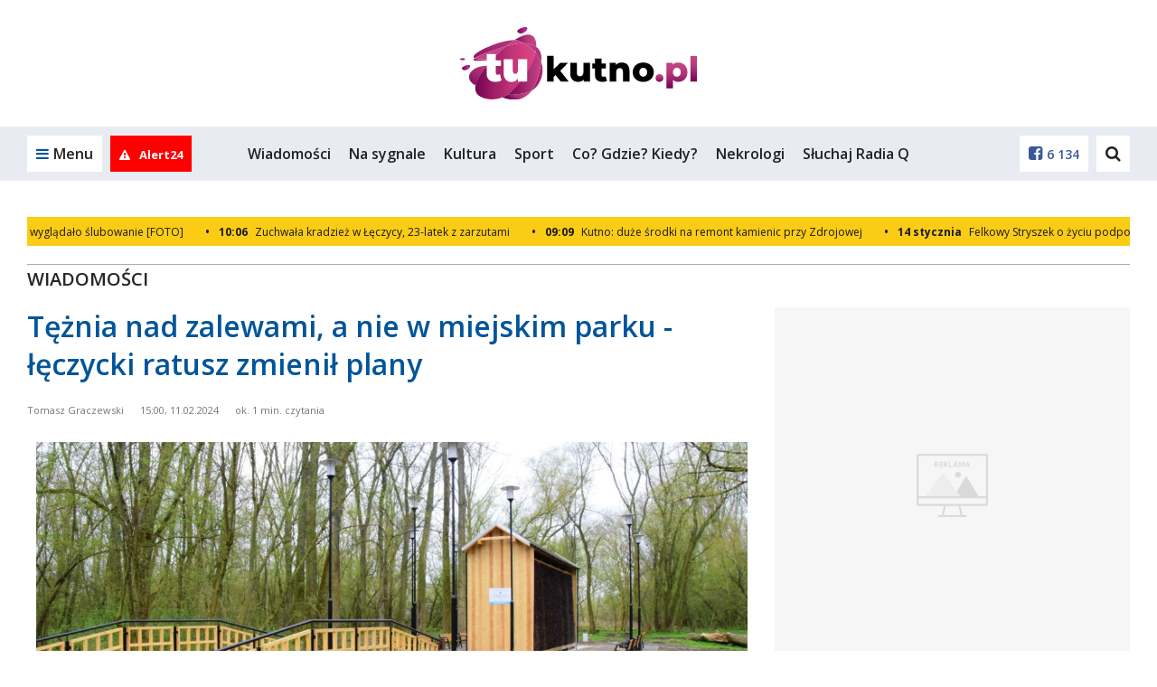

--- FILE ---
content_type: text/html; charset=UTF-8
request_url: https://tukutno.pl/pl/11_wiadomosci/2486_teznia-nad-zalewami-a-nie-w-miejskim-parku---leczycki-ratusz-zmienil-plany.html
body_size: 23683
content:


<!DOCTYPE html>
<html lang="pl">
<head>
  
            <script async src="https://www.googletagmanager.com/gtag/js?id=G-PVE62WCPN6"></script>
            <script>
                window.dataLayer = window.dataLayer || [];
                function gtag(){dataLayer.push(arguments);}

                gtag('js', new Date());gtag('config', 'G-PVE62WCPN6')</script>
                 <script>
                    const G_ANALYTICS = 'G-PVE62WCPN6';
                 </script>
  <title>Tężnia nad zalewami, a nie w miejskim parku - łęczycki ratusz zmienił plany - tukutno.pl</title>
<meta name="description" content="Na przestrzeni ostatnich lat w obrębie łęczyckich zalewów realizowane były inwestycje, które miały zwiększyć atrakcyjność tego miejsca.">
<meta name="keywords" content="">
<meta name="distribution" content="global">
<meta name="robots" content="index, follow">
<meta name="viewport" content="width=device-width, initial-scale=1.0">
<meta name="msapplication-TileColor" content="#ffffff">
<meta name="msapplication-TileImage" content="/favicon/ms-icon-144x144.png">
<meta name="theme-color" content="#ffffff">
<meta property="og:title" content="Tężnia nad zalewami, a nie w miejskim parku - łęczycki ratusz zmienił plany">
<meta property="og:description" content="Na przestrzeni ostatnich lat w obrębie łęczyckich zalewów realizowane były inwestycje, które miały zwiększyć atrakcyjność tego miejsca.">
<meta property="og:url" content="https://tukutno.pl/pl/11_wiadomosci/2486_teznia-nad-zalewami-a-nie-w-miejskim-parku---leczycki-ratusz-zmienil-plany.html">
<meta property="og:locale" content="pl_PL">
<meta property="og:site_name" content="tukutno.pl">
<meta property="og:image" content="https://tukutno.pl/pl/news_foto//2024/0209/s.1200x630/9182.jpg">
<meta property="og:type" content="website">
<meta property="og:image:width" content="1200">
<meta property="og:image:height" content="630">
<meta property="twitter:card" content="summary_large_image">
<meta property="twitter:title" content="Tężnia nad zalewami, a nie w miejskim parku - łęczycki ratusz zmienił plany">
<meta property="twitter:description" content="Na przestrzeni ostatnich lat w obrębie łęczyckich zalewów realizowane były inwestycje, które miały zwiększyć atrakcyjność tego miejsca.">
<meta property="twitter:image" content="https://tukutno.pl/pl/news_foto//2024/0209/s.1200x630/9182.jpg">  <meta property="fb:pages" content="http://www.facebook.com/104556552688370" />
  <link rel="canonical" href="https://tukutno.pl/pl/11_wiadomosci/2486_teznia-nad-zalewami-a-nie-w-miejskim-parku---leczycki-ratusz-zmienil-plany.html" />  <link rel="apple-touch-icon" sizes="57x57" href="/favicon/apple-icon-57x57.png" />
  <link rel="apple-touch-icon" sizes="60x60" href="/favicon/apple-icon-60x60.png" />
  <link rel="apple-touch-icon" sizes="72x72" href="/favicon/apple-icon-72x72.png" />
  <link rel="apple-touch-icon" sizes="76x76" href="/favicon/apple-icon-76x76.png" />
  <link rel="apple-touch-icon" sizes="114x114" href="/favicon/apple-icon-114x114.png" />
  <link rel="apple-touch-icon" sizes="120x120" href="/favicon/apple-icon-120x120.png" />
  <link rel="apple-touch-icon" sizes="144x144" href="/favicon/apple-icon-144x144.png" />
  <link rel="apple-touch-icon" sizes="152x152" href="/favicon/apple-icon-152x152.png" />
  <link rel="apple-touch-icon" sizes="180x180" href="/favicon/apple-icon-180x180.png" />
  <link rel="icon" type="image/png" sizes="192x192" href="/favicon/android-icon-192x192.png" />
  <link rel="icon" type="image/png" sizes="32x32" href="/favicon/favicon-32x32.png" />
  <link rel="icon" type="image/png" sizes="96x96" href="/favicon/favicon-96x96.png" />
  <link rel="icon" type="image/png" sizes="16x16" href="/favicon/favicon-16x16.png" />
  <link rel="manifest" href="/pl/manifest.json" />

  <link rel="stylesheet" href="/pl/css/bootstrap.css" />
  <link rel="stylesheet" href="/pl/css/font-awesome.min.css" />
  <link rel="stylesheet" href="/pl/css/ionicons.css" />
  <link rel="stylesheet" href="/pl/styl.pcss?v=gwukaq9dff8b41" />

  <link rel="stylesheet" href="/pl/js/croppic/croppic.css" />
  <link rel="stylesheet"
        href="/pl/css/owl.carousel.min.css?v=9dff8b41" />
  <link rel="stylesheet"
        href="/pl/css/owl.theme.default.min.css?v=9dff8b41" />
  <link rel="stylesheet" href="/pl/css/magnific-popup.css" media="screen" />
  <link rel="stylesheet" href="/pl/css/select2.min.css" />

  <script src="/pl/js/jquery.min.js?v=9dff8b41"></script>
  <script src="/pl/js/jquery.lazyload.js?v=9dff8b41"></script>
  <script src="/pl/js/owl.carousel.min.js?v=9dff8b41"></script>

  <script src="/pl/js/func.js?v=qwe9dff8b41"></script>
  <script src="/pl/js/slider.js"></script>
  <script src="/pl/js/jquery.magnific-popup.min.js?v=9dff8b41"></script>
  <script src="/pl/js/jquery-ui.min.js"></script>
  <script src="/pl/js/jquery.cookie.js"></script>
  <script src="/pl/js/jquery.qtip-1.0.0-rc3.min.js"></script>
  <script src="/pl/js/scroll_paginate.js"></script>
  <script src="/pl/js/bootstrap.min.js"></script>
  <script src="/pl/js/bootstrap-typeahead.js"></script>
  <script src="/pl/js/jquery_browser.js"></script>
  <script src="/pl/js/jquery.validate.min.js?_=20211206"></script>   <script src="/pl/js/jquery.validate.additional-methods.min.js"></script>   <script src="/pl/js/jquery.visible.js"></script>   <script src="/pl/js/validator.js"></script>   <script src="/pl/js/jquery.fakecrop.js"></script>   <script src="/pl/js/plupload.full.min.js"></script>   <script src="/pl/js/croppic/croppic.js"></script>   <script src="/pl/js/typeahead.bundle.js"></script>   <script src="/pl/js/imgLiquid-min.js"></script>
  <script src="/pl/js/jquery.adaptive-backgrounds.js"></script>
  <script src="/pl/js/select2.min.js"></script>
  <script src="/pl/js/select2_lang.min.js"></script>
  <script src="/pl/js/pogoda.js?v=9dff8b41"></script>
  <script src="/pl/js/recording-events.js?v=9dff8b41"></script>

  <script src="/pl/js/elastic-apm-rum.umd.min.js?v=9dff8b41"></script><script>
      elasticApm.init({
        serviceName: "portale-front-old",
        serverUrl: "https://apm.siecportali.pl/",
      })
    </script><script src="/pl/js/menu-anchor-conflict.js?v=9dff8b41"></script>    <script src='https://www.google.com/recaptcha/api.js'></script>
  <script async src='https://securepubads.g.doubleclick.net/tag/js/gpt.js'></script>
  <script async
          src='/pl/js/reactions-mobile.js?v=9dff8b41'></script>
  <script src="/pl/js/trustmeimadolphin/_728x90_.js"></script>
      <script async src="//revive.siecportali.pl/delivery/asyncjs.php"></script>          <script async
            src="//get.optad360.io/sf/dd071c86-6047-4250-9673-45effc595501/plugin.min.js"></script>
  <script>
    $(document).ready(function() {
      $('#content').scrollPagination({
        nop: 10, // The number of posts per scroll to be loaded
        offset: 0, // Initial offset, begins at 0 in this case
        error: 'No More Posts!', // When the user reaches the end this is the message that is
                                 // displayed. You can change this if you want.
        delay: 500, // When you scroll down the posts will load after a delayed amount of time.
                    // This is mainly for usability concerns. You can alter this as you see fit
        scroll: true, // The main bit, if set to false posts will not load as the user scrolls.
        // but will still load if the user clicks.
      });
    });
  </script>


  

  
  

  <!-- <script src="/pl/js/napis-reklama.js"></script> -->

      <script async src="/pl/js/anchor-up.js?v=surh9dff8b41"></script>
      <script src="/pl/js/ticker.js?v=9dff8b41"></script>

  
  

  <script src="https://js.stripe.com/v3/"></script>

  <style>  .dbh {    aspect-ratio: 100 / 51;  }@media (max-width: 768px) {  .dbh--main {    aspect-ratio: 100 / 51;  }}@media (min-width: 769px) {  .dbh--main {    aspect-ratio: 100 / 51;  }}</style>
  
  
<script src="/pl/js/animated-hands.js?v=1.0"></script>
</head>


<body
  >
<!-- dd63b8850a58bcd6f834fa9b0aa83ece97fbba21 --><ins class="staticpubads89354" data-slot="interstitial-optad360" ></ins>
<!-- SEARCH -->
<div class="search-overlay">
    <div>
        <form action="/pl/421_szukaj/">
            <input type="text" name="q" value="" placeholder="Czego szukasz?">
            <!--
            --><button>Szukaj<i class="fa fa-search" aria-hidden="true"></i></button>
        </form>
    </div>
    <span class="search-close">Zamknij<i class="fa fa-times" aria-hidden="true"></i></span>
</div>
<!-- /SEARCH -->
<script>
    $(document).ready(function() {
        // search
        var searchOverlay = $('.search-overlay');
        searchInput = $('.search-overlay input[type=text]');
        $('.header-dd-iconsearch').on('click', function(e) {
            e.preventDefault();
            searchOverlay.fadeIn(250);
            searchInput.focus();
        });
        $('.search-close').on('click', function() {
            searchOverlay.fadeOut(250);
            searchInput.blur();
        });
    });
</script>

<div class="mainMenu">
    
<header class="desktop-menu">
    <div class="container">
        <div class="row">
            <div class="col-md-12 main-logo">
                
<a href="https://tukutno.pl/pl/"><img  src="/logo/logo.svg" alt="logo"></a>            </div>
        </div>
    </div>

    <!-- MENU -->

    
    <div class="menu">
        <div class="container-fluid main-menu-fluid">
            <div class="container main-menu">
                <div class="row main-menu-box">

                    <!-- left col -->
                    <div class="col-xs-6 col-md-2 main-menu-left">
                        <a href="#" class="main-menu-trigger"><i class="fa fa-bars" aria-hidden="true"></i><span
                                class="hidden-xs">Menu</span></a>

                                                    <a href="/pl/637_alert24" rel="nofollow" class="main-menu-alert24" title="Alert24">
                                                                    <i class="fa fa-exclamation-triangle" aria-hidden="true"></i>
                                                                                                    <span class="hidden-md">Alert24</span>
                                                            </a>
                        
                        <a href="https://tukutno.pl" class="main-menu-homepage" title="Powrót na stronę główną tukutno.pl"><i class="fa fa-home" aria-hidden="true"></i></a>
                    </div>
                    <!-- /left col -->

                    <!-- center col -->
                    <div class="hidden-sm hidden-xs col-md-8 main-menu-center">
                        <ul>
                            <li><a href="/pl/11_wiadomosci">Wiadomości</a></li><li><a href="/pl/473_na-sygnale">Na sygnale</a></li><li><a href="/pl/14_kultura">Kultura</a></li><li><a href="/pl/13_sport">Sport</a></li><li><a href="/pl/18_co-gdzie-kiedy">Co? Gdzie? Kiedy?</a></li><li><a href="/pl/669_nekrologi">Nekrologi</a></li><li><a href="http://79.188.161.82:8020/;stream.mp3" target="_blank">Słuchaj Radia Q</a></li>                        </ul>
                    </div>
                    <!-- /center col -->

                    <!-- right col -->
                    <div class="col-xs-6 col-md-2 main-menu-right">

                        <!--
                          -->	                                                <a href="https://www.facebook.com/104556552688370"><i
                                    class="fa fa-facebook-square" aria-hidden="true"></i><span
                                    class="hidden-md">6 134</span></a>
                        
                        <!--

                          --><a href="#" class="main-menu-search"><i class="fa fa-search" aria-hidden="true"></i></a>
                        <!--<a href="#"><i class="fa fa-instagram" aria-hidden="true"></i></a>-->
                    </div>
                    <!-- /right col -->

                </div>
                <div class="main-submenu" id="submenu">
                    <a href="#" class="main-submenu-close"><i class="fa fa-times" aria-hidden="true"></i></a>
                    <div class="row">

                        <div class="col-sm-6 col-md-2 main-submenu-user">
                                                            <!-- not logged in -->
                                <img class="hidden-xs" src="/pl/images/no-user.jpg" alt="">
                                <a href="/pl/24_logowanie" rel="nofollow" class="main-submenu-login">Zaloguj się</a>
                                <a href="/pl/20_zaloz-konto" rel="nofollow" class="main-submenu-register">Zarejestruj
                                    się</a>
                                <!-- /not logged in -->
	                                                    </div>

                        <div class="col-sm-6 col-md-2 main-submenu-links">
                            <ul class="hidden-lg hidden-md">
                                <li><a href="/pl/11_wiadomosci">Wiadomości</a></li><li><a href="/pl/473_na-sygnale">Na sygnale</a></li><li><a href="/pl/14_kultura">Kultura</a></li><li><a href="/pl/13_sport">Sport</a></li><li><a href="/pl/18_co-gdzie-kiedy">Co? Gdzie? Kiedy?</a></li><li><a href="/pl/669_nekrologi">Nekrologi</a></li><li><a href="http://79.188.161.82:8020/;stream.mp3" target="_blank">Słuchaj Radia Q</a></li>                            </ul>
                            <ul>
                                <li><a href="/pl/473_na-sygnale">Na sygnale</a></li><li><a href="http://79.188.161.82:8020/;stream.mp3" target="_blank">Słuchaj Radia Q</a></li><li><a href="/pl/651_artykuly-sponsorowane">Sponsorowane</a></li><li><a href="/pl/18_co-gdzie-kiedy">Co? Gdzie? Kiedy?</a></li><li><a href="/pl/9_ogloszenia">Ogłoszenia</a></li><li><a href="/pl/545_region-w-pigulce">Region w pigułce</a></li>                            </ul>
                        </div>

                        <div class="col-sm-12 col-md-8 main-submenu-icons">
	                        <a href="/pl/15_fotorelacje"><div><img src="/pl/img/icon/blue/photos.svg" alt=""></div><strong>Fotorelacje</strong></a><a href="/pl/14_kultura"><div><img src="/pl/img/icon/blue/culture.svg" alt=""></div><strong>Kultura</strong></a><a href="/pl/19_region"><div><img src="/pl/img/icon/blue/region.svg" alt=""></div><strong>Region</strong></a><a href="/pl/629_urzad-pracy"><div><img src="/pl/img/icon/blue/jobs.svg" alt=""></div><strong>Urząd Pracy</strong></a><a href="/pl/473_na-sygnale"><div><img src="/pl/img/icon/blue/ambulance.svg" alt=""></div><strong>Na sygnale</strong></a><a href="/pl/13_sport"><div><img src="/pl/img/icon/blue/sport.svg" alt=""></div><strong>Sport</strong></a><a href="/pl/9_ogloszenia"><div><img src="/pl/img/icon/blue/ads.svg" alt=""></div><strong>Ogłoszenia</strong></a><a href="/pl/646_zapytaj"><div><img src="/pl/img/icon/blue/ask.svg" alt=""></div><strong>Zapytaj</strong></a><a href="/pl/729_wybory"><div><img src="/pl/img/icon/blue/account.svg" alt=""></div><strong>Wybory 2023</strong></a><a href="/pl/669_nekrologi"><div><img src="/pl/img/icon/blue/cross.svg" alt=""></div><strong>Nekrologi</strong></a>                        </div>

                    </div>
                </div>

                

                
            </div>
        </div>
    </div>
    <!-- MENU -->
</header>
<!-- /HEADER -->
<div class="belka_czujka"></div>
<script>
    $(document).ready(function() {
        const highestMenu = document.querySelector('.main-menu');
        const highestSubmenu = document.querySelector('.main-submenu');
        const triggerSubmenu = document.querySelector('.main-menu-trigger');

        triggerSubmenu.addEventListener('click', () => {
            setTimeout(() => {
                if (highestMenu.offsetHeight === 60) {
                    highestSubmenu.style.top = '70px';
                    if (triggerSubmenu.classList.contains('main-menu-trigger-open')) {
                        triggerSubmenu.style.paddingBottom = '70px';
                    } else {
                        triggerSubmenu.style.paddingBottom = '0px';
                    }
                }
            }, 10);
        });


        // submenu
        var menuTrigger = $('.main-menu-trigger');
        submenu = $('.main-submenu');
        submenuClose = $('.main-submenu-close');

        menuTrigger.on('click', function(e) {
            e.preventDefault();
            menuTrigger.toggleClass('main-menu-trigger-open');
            submenu.toggleClass('main-submenu-open');
        });

        $(document).click(function(e) {
            if ($(e.target).closest(menuTrigger).length === 0 && $(e.target).closest(submenu).length === 0) {
                menuTrigger.removeClass('main-menu-trigger-open');
                submenu.removeClass('main-submenu-open');
            }
        });

        submenuClose.on('click', function(e) {
            e.preventDefault();
            menuTrigger.removeClass('main-menu-trigger-open');
            submenu.removeClass('main-submenu-open');
        });

        // header scroll menu function
        function headerScroll() {
            var headerHeight = $('.main-menu-fluid').outerHeight();
            const header = $('.main-menu-fluid');
            weatherHeight = $('.belka_czujka').offset().top;

            if ($(window).scrollTop() >= weatherHeight) {
                header.addClass('main-menu-fluid-fixed');
                header.stop().animate({
                    top: 0
                }, 125);
            } else {
                header.removeClass('main-menu-fluid-fixed');
                header.stop().animate({
                    top: -headerHeight
                }, 125);
            }

            // var bc = $('.belka_czujka').offset().top;
            // var st1 = $(this).scrollTop();

            // if (st1 < lastScrollTop1) {
            //     // up code
            //     if (bc > $(window).scrollTop()) {
            //         if ($(window).width() > 991) {
            //             $('.belka_slide').slideUp();
            //         }
            //     }
            // } else {
            //     // down code
            //     if (bc < $(window).scrollTop()) {
            //         $('.belka_slide').css("position", "fixed");

            //         $(".belka_slide").slideDown(200, function () {
            //             $('.belka_slide').stop(true, true).animate({height: "80px"}, 500);
            //         });
            //     }
            // }
            // lastScrollTop1 = st1;

        }

        // header scroll menu
        // headerScroll();


        // header scroll menu
        $(document).scroll(function() {
            headerScroll();
        })

        // search
        var searchOverlay = $('.search-overlay');
        searchInput = $('.search-overlay input[type=text]');

        $('.main-menu-search').on('click', function(e) {
            e.preventDefault();
            searchOverlay.fadeIn(250);
            searchInput.focus();
        });

        $('.search-close').on('click', function() {
            searchOverlay.fadeOut(250);
            searchInput.blur();
        });

    });
</script>    </div>
<script>
  function isFacebookBrowser() {
    return navigator.userAgent.match(/FBAN|FBAV/i);
  }

  function addBackButtonStyle() {
    const css = `
                body {
                    margin-top:         75px;
                }

                .fb-back {
                    align-items:        center;
                    background:         #fff;
                    border:             1px solid #999;
                    display:            flex;
                    font-family:        'Open Sans', sans-serif;
                    height:             50px;
                    justify-content:    center;
                    left:               0;
                    position:           fixed;
                    text-align:         center;
                    text-decoration:    none;
                    top:                0;
                    user-select:        none;
                    width:              100%;
                    z-index:            9999;
                }

                .fb-back::before {
                    background-image:   url('data:image/svg+xml,<svg width="40" height="40" viewBox="0 0 40 40" fill="none" xmlns="http://www.w3.org/2000/svg"><path d="M30 10L10 30" stroke="%23222222" stroke-width="2" stroke-linecap="round" stroke-linejoin="round"/><path d="M10 10L30 30" stroke="%23222222" stroke-width="2" stroke-linecap="round" stroke-linejoin="round"/></svg>');
                    background-repeat:  no-repeat;
                    background-size:    contain;
                    content:            '';
                    display:            flex;
                    height:             30px;
                    left:               18px;
                    position:           absolute;
                    top:                50%;
                    transform:          translateY(-50%);
                    width:              30px;
                }

                .fb-back > div {
                    box-sizing:         border-box;
                    color:              #000;
                    font-size:          12px;
                    font-weight:        400;
                    line-height:        16px;
                    position:           relative;
                    white-space:        normal;
                    width:              48%;
                }
            `;

    const head = document.head || document.getElementsByTagName('head')[0];
    const style = document.createElement('style');
    head.appendChild(style);
    style.type = 'text/css';

    if (style.styleSheet) {
      style.styleSheet.cssText = css;
    } else {
      style.appendChild(document.createTextNode(css));
    }
  }

  function addBackButton() {
    addBackButtonStyle();

    const a = document.createElement('a');
    a.classList.add('fb-back');
    document.body.classList.add('fb-back-visible');
    a.setAttribute('href', window.location.origin);

    const div = document.createElement('div');
    div.innerText = `Zamknij artykuł i przejdź na ${window.location.hostname}`;

    a.appendChild(div);

    a.addEventListener('click', (evt) => {
      evt.preventDefault();
      gtag('event', 'fb_back');
      window.location.href = window.location.origin;
    });

    document.body.appendChild(a);

    // let currentScrollPos = window.pageYOffset;

    // window.addEventListener('scroll', (e) => {
    //   if (window.pageYOffset < currentScrollPos) {
    //     window.scrollTo(0, window.pageYOffset - 1);
    //     window.scrollTo(0, window.pageYOffset + 1);
    //   }

    //   currentScrollPos = window.pageYOffset;
    // });
  }

  if (isFacebookBrowser()) {
    addBackButton();
  }
</script>


<div class="container billboard centered">
  <div class="baner d--1170-450 my--20 dbh--main" data-flexy="true" data-id="100"></div>    <div class="baner d--1170-300 my--20" data-id="195" data-not-programmatic="true"></div>
</div>

  <script>
    $(document).ready(function() {

      $(function() {
        setTimeout(anchorOffset, 0);
      });

      function anchorOffset() {
        var offset = $(':target').offset();
        if (offset) {
          var scrollto = offset.top - 90;
          $('html, body').animate({
            scrollTop: scrollto,
          }, 0);
        }
      }
    });
  </script>

  <div class="container">
	  <div style="position: relative;">
        <div class="new-ticker">
        <div class="ticker__inner">
                            <div class="ticker__item">
                                                        <a class="ticker__link__new" href="https://tukutno.pl/pl/11_wiadomosci/16945_swiezy-narybek-w-kutnowskiej-strazy-pozarnej-tak-wygladalo-slubowanie-foto-.html">
                                                                                    <div class="ticker__link__date__div">
                                <div class="ticker__link__date">WAŻNE</div>
                            </div>
                                                        <div class="ticker__link__title">Świeży narybek w kutnowskiej straży pożarnej, tak wyglądało ślubowanie [FOTO]</div>
                        </a>
                                                                <a class="ticker__link__new" href="https://tukutno.pl/pl/473_na-sygnale/16930_zuchwala-kradziez-w-leczycy-23-latek-z-zarzutami.html">
                                                                                                                        <div class="ticker__link__date" style="margin-right: 5px;"><span style="margin-right: 10px;">•</span>10:06</div>
                                                                                    <div class="ticker__link__title">Zuchwała kradzież w Łęczycy, 23-latek z zarzutami</div>
                        </a>
                                                                <a class="ticker__link__new" href="https://tukutno.pl/pl/11_wiadomosci/16924_kutno-duze-srodki-na-remont-kamienic-przy-zdrojowej.html">
                                                                                                                        <div class="ticker__link__date" style="margin-right: 5px;"><span style="margin-right: 10px;">•</span>09:09</div>
                                                                                    <div class="ticker__link__title">Kutno: duże środki na remont kamienic przy Zdrojowej</div>
                        </a>
                                                                <a class="ticker__link__new" href="https://tukutno.pl/pl/11_wiadomosci/16915_felkowy-stryszek-o-zyciu-podporzadkowanym-ratowaniu-zwierzat.html">
                                                                                                                        <div class="ticker__link__date" style="margin-right: 5px;"><span style="margin-right: 10px;">•</span>14 stycznia</div>
                                                                                    <div class="ticker__link__title">Felkowy Stryszek o życiu podporządkowanym ratowaniu zwierząt</div>
                        </a>
                                                                <a class="ticker__link__new" href="https://tukutno.pl/pl/11_wiadomosci/16900_szkoly-z-kutna-w-rankingu-perspektyw-2026-jak-wypadaja.html">
                                                                                    <div class="ticker__link__date__div">
                                <div class="ticker__link__date">EDUKACJA</div>
                            </div>
                                                        <div class="ticker__link__title">Szkoły z Kutna w Rankingu Perspektyw 2026, jak wypadają?</div>
                        </a>
                                                                <a class="ticker__link__new" href="https://tukutno.pl/pl/11_wiadomosci/16912_gmina-kutno-z-pomoca-zywnosciowa-startuje-nabor.html">
                                                                                                                        <div class="ticker__link__date" style="margin-right: 5px;"><span style="margin-right: 10px;">•</span>14 stycznia</div>
                                                                                    <div class="ticker__link__title">Gmina Kutno z pomocą żywnościową, startuje nabór</div>
                        </a>
                                                                <a class="ticker__link__new" href="https://tukutno.pl/pl/11_wiadomosci/16906_sukces-gminy-kutno-zwyciestwo-w-walce-z-azbestem.html">
                                                                                                                        <div class="ticker__link__date" style="margin-right: 5px;"><span style="margin-right: 10px;">•</span>14 stycznia</div>
                                                                                    <div class="ticker__link__title">Sukces Gminy Kutno: zwycięstwo w walce z azbestem</div>
                        </a>
                                                                <a class="ticker__link__new" href="https://tukutno.pl/pl/11_wiadomosci/16903_wypadek-na-a1-w-kierunku-lodzi-sa-poszkodowani-na-miejscu-utrudnienia.html">
                                                                                    <div class="ticker__link__date__div">
                                <div class="ticker__link__date">NA SYGNALE</div>
                            </div>
                                                        <div class="ticker__link__title">Wypadek na A1 w kierunku Łodzi, są poszkodowani, na miejscu utrudnienia</div>
                        </a>
                                                                <a class="ticker__link__new" href="https://tukutno.pl/pl/11_wiadomosci/16891_-ychlin-zlapal-zlodzieja-na-goracym-uczynku.html">
                                                                                                                        <div class="ticker__link__date" style="margin-right: 5px;"><span style="margin-right: 10px;">•</span>14 stycznia</div>
                                                                                    <div class="ticker__link__title">Żychlin: złapał złodzieja na gorącym uczynku</div>
                        </a>
                                                                <a class="ticker__link__new" href="https://tukutno.pl/pl/11_wiadomosci/16888_marznace-opady-gololedz---ostrzezenie-meteorologiczne-dla-naszego-regionu.html">
                                                                                                                        <div class="ticker__link__date" style="margin-right: 5px;"><span style="margin-right: 10px;">•</span>14 stycznia</div>
                                                                                    <div class="ticker__link__title">Marznące opady, gołoledź - ostrzeżenie meteorologiczne dla naszego regionu</div>
                        </a>
                                                                <a class="ticker__link__new" href="https://tukutno.pl/pl/11_wiadomosci/16882_uwaga-problemy-techniczne-usc-w-kutnie-aktualizacja-.html">
                                                                                                                        <div class="ticker__link__date" style="margin-right: 5px;"><span style="margin-right: 10px;">•</span>14 stycznia</div>
                                                                                    <div class="ticker__link__title">Uwaga! Problemy techniczne USC w Kutnie [AKTUALIZACJA]</div>
                        </a>
                                                                <a class="ticker__link__new" href="https://tukutno.pl/pl/11_wiadomosci/16867_wybory-uzupelniajace-do-rady-miejskiej-w-leczycy-znamy-kandydatow.html">
                                                                                                                        <div class="ticker__link__date" style="margin-right: 5px;"><span style="margin-right: 10px;">•</span>14 stycznia</div>
                                                                                    <div class="ticker__link__title">Wybory uzupełniające do Rady Miejskiej w Łęczycy, znamy kandydatów</div>
                        </a>
                                                                <a class="ticker__link__new" href="https://tukutno.pl/pl/11_wiadomosci/16858_powiat-leczycki-policja-podaje-statystyki.html">
                                                                                                                        <div class="ticker__link__date" style="margin-right: 5px;"><span style="margin-right: 10px;">•</span>13 stycznia</div>
                                                                                    <div class="ticker__link__title">Powiat łęczycki, policja podaje statystyki</div>
                        </a>
                                                                <a class="ticker__link__new" href="https://tukutno.pl/pl/11_wiadomosci/16862_uwaga-bedzie-gololedz-imgw-ostrzega-kutno-i-okolice.html">
                                                                                    <div class="ticker__link__date__div">
                                <div class="ticker__link__date">POGODA</div>
                            </div>
                                                        <div class="ticker__link__title">Uwaga! Będzie gołoledź, IMGW ostrzega Kutno i okolice</div>
                        </a>
                                                                <a class="ticker__link__new" href="https://tukutno.pl/pl/11_wiadomosci/16861_policja-kutno-przestepcy-dzwonia-i-wyludzaja-dane-wrazliwe.html">
                                                                                    <div class="ticker__link__date__div">
                                <div class="ticker__link__date">PILNE</div>
                            </div>
                                                        <div class="ticker__link__title">Policja Kutno: przestępcy dzwonią i wyłudzają dane wrażliwe</div>
                        </a>
                                                                <a class="ticker__link__new" href="https://tukutno.pl/pl/11_wiadomosci/16855_zadbajmy-o-zwierzeta-podczas-mrozow-apel-inspekcji-weterynaryjnej-w-kutnie.html">
                                                                                                                        <div class="ticker__link__date" style="margin-right: 5px;"><span style="margin-right: 10px;">•</span>13 stycznia</div>
                                                                                    <div class="ticker__link__title">Zadbajmy o zwierzęta podczas mrozów, apel Inspekcji Weterynaryjnej w Kutnie</div>
                        </a>
                                                                <a class="ticker__link__new" href="https://tukutno.pl/pl/11_wiadomosci/16852_roztanczona-noc-maturzystow-katolickiego-liceum-i-technikum-spsk-foto-.html">
                                                                                                                        <div class="ticker__link__date" style="margin-right: 5px;"><span style="margin-right: 10px;">•</span>13 stycznia</div>
                                                                                    <div class="ticker__link__title">Roztańczona noc Maturzystów Katolickiego Liceum i Technikum SPSK [FOTO]</div>
                        </a>
                                                                <a class="ticker__link__new" href="https://tukutno.pl/pl/11_wiadomosci/16846_zaczytane-strzelce-najmlodsi-liderami-biblioteki.html">
                                                                                    <div class="ticker__link__title">Zaczytane Strzelce, najmłodsi liderami biblioteki</div>
                        </a>
                                                                <a class="ticker__link__new" href="https://tukutno.pl/pl/11_wiadomosci/16822_festiwal-saski-w-kutnie-2026-znamy-date.html">
                                                                                    <div class="ticker__link__date__div">
                                <div class="ticker__link__date">NASZ PATRONAT</div>
                            </div>
                                                        <div class="ticker__link__title">Festiwal Saski w Kutnie 2026, znamy datę</div>
                        </a>
                                                                <a class="ticker__link__new" href="https://tukutno.pl/pl/11_wiadomosci/16825_autobusy-w-gminie-lanieta-beda-jest-nowa-umowa.html">
                                                                                    <div class="ticker__link__date__div">
                                <div class="ticker__link__date">TRANSPORT</div>
                            </div>
                                                        <div class="ticker__link__title">Autobusy w Gminie Łanięta będą, jest nowa umowa</div>
                        </a>
                                                                <a class="ticker__link__new" href="https://tukutno.pl/pl/11_wiadomosci/16819_morsowanie-podczas-wosp-zapraszaja-morsy-kutno-i-zielona-zoska.html">
                                                                                    <div class="ticker__link__date__div">
                                <div class="ticker__link__date">CIEKAWE</div>
                            </div>
                                                        <div class="ticker__link__title">Morsowanie podczas WOŚP, zapraszają Morsy Kutno i Zielona Zośka</div>
                        </a>
                                                                <a class="ticker__link__new" href="https://tukutno.pl/pl/11_wiadomosci/16840_wazonik-na-konwalie-czyli-co-czytaja-mieszkancy-leczycy.html">
                                                                                                                        <div class="ticker__link__date" style="margin-right: 5px;"><span style="margin-right: 10px;">•</span>13 stycznia</div>
                                                                                    <div class="ticker__link__title">Wazonik na konwalie, czyli co czytają mieszkańcy Łęczycy</div>
                        </a>
                                                                <a class="ticker__link__new" href="https://tukutno.pl/pl/11_wiadomosci/16816_mosir-kutno-zaprasza-na-bezplatne-zajecia-sportowe-z-nagrodami.html">
                                                                                    <div class="ticker__link__title">MOSIR Kutno zaprasza na bezpłatne zajęcia sportowe z nagrodami</div>
                        </a>
                                </div>
                        <div class="ticker__item">
                                                        <a class="ticker__link__new" href="https://tukutno.pl/pl/11_wiadomosci/16945_swiezy-narybek-w-kutnowskiej-strazy-pozarnej-tak-wygladalo-slubowanie-foto-.html">
                                                                                    <div class="ticker__link__date__div">
                                <div class="ticker__link__date">WAŻNE</div>
                            </div>
                                                        <div class="ticker__link__title">Świeży narybek w kutnowskiej straży pożarnej, tak wyglądało ślubowanie [FOTO]</div>
                        </a>
                                                                <a class="ticker__link__new" href="https://tukutno.pl/pl/473_na-sygnale/16930_zuchwala-kradziez-w-leczycy-23-latek-z-zarzutami.html">
                                                                                                                        <div class="ticker__link__date" style="margin-right: 5px;"><span style="margin-right: 10px;">•</span>10:06</div>
                                                                                    <div class="ticker__link__title">Zuchwała kradzież w Łęczycy, 23-latek z zarzutami</div>
                        </a>
                                                                <a class="ticker__link__new" href="https://tukutno.pl/pl/11_wiadomosci/16924_kutno-duze-srodki-na-remont-kamienic-przy-zdrojowej.html">
                                                                                                                        <div class="ticker__link__date" style="margin-right: 5px;"><span style="margin-right: 10px;">•</span>09:09</div>
                                                                                    <div class="ticker__link__title">Kutno: duże środki na remont kamienic przy Zdrojowej</div>
                        </a>
                                                                <a class="ticker__link__new" href="https://tukutno.pl/pl/11_wiadomosci/16915_felkowy-stryszek-o-zyciu-podporzadkowanym-ratowaniu-zwierzat.html">
                                                                                                                        <div class="ticker__link__date" style="margin-right: 5px;"><span style="margin-right: 10px;">•</span>14 stycznia</div>
                                                                                    <div class="ticker__link__title">Felkowy Stryszek o życiu podporządkowanym ratowaniu zwierząt</div>
                        </a>
                                                                <a class="ticker__link__new" href="https://tukutno.pl/pl/11_wiadomosci/16900_szkoly-z-kutna-w-rankingu-perspektyw-2026-jak-wypadaja.html">
                                                                                    <div class="ticker__link__date__div">
                                <div class="ticker__link__date">EDUKACJA</div>
                            </div>
                                                        <div class="ticker__link__title">Szkoły z Kutna w Rankingu Perspektyw 2026, jak wypadają?</div>
                        </a>
                                                                <a class="ticker__link__new" href="https://tukutno.pl/pl/11_wiadomosci/16912_gmina-kutno-z-pomoca-zywnosciowa-startuje-nabor.html">
                                                                                                                        <div class="ticker__link__date" style="margin-right: 5px;"><span style="margin-right: 10px;">•</span>14 stycznia</div>
                                                                                    <div class="ticker__link__title">Gmina Kutno z pomocą żywnościową, startuje nabór</div>
                        </a>
                                                                <a class="ticker__link__new" href="https://tukutno.pl/pl/11_wiadomosci/16906_sukces-gminy-kutno-zwyciestwo-w-walce-z-azbestem.html">
                                                                                                                        <div class="ticker__link__date" style="margin-right: 5px;"><span style="margin-right: 10px;">•</span>14 stycznia</div>
                                                                                    <div class="ticker__link__title">Sukces Gminy Kutno: zwycięstwo w walce z azbestem</div>
                        </a>
                                                                <a class="ticker__link__new" href="https://tukutno.pl/pl/11_wiadomosci/16903_wypadek-na-a1-w-kierunku-lodzi-sa-poszkodowani-na-miejscu-utrudnienia.html">
                                                                                    <div class="ticker__link__date__div">
                                <div class="ticker__link__date">NA SYGNALE</div>
                            </div>
                                                        <div class="ticker__link__title">Wypadek na A1 w kierunku Łodzi, są poszkodowani, na miejscu utrudnienia</div>
                        </a>
                                                                <a class="ticker__link__new" href="https://tukutno.pl/pl/11_wiadomosci/16891_-ychlin-zlapal-zlodzieja-na-goracym-uczynku.html">
                                                                                                                        <div class="ticker__link__date" style="margin-right: 5px;"><span style="margin-right: 10px;">•</span>14 stycznia</div>
                                                                                    <div class="ticker__link__title">Żychlin: złapał złodzieja na gorącym uczynku</div>
                        </a>
                                                                <a class="ticker__link__new" href="https://tukutno.pl/pl/11_wiadomosci/16888_marznace-opady-gololedz---ostrzezenie-meteorologiczne-dla-naszego-regionu.html">
                                                                                                                        <div class="ticker__link__date" style="margin-right: 5px;"><span style="margin-right: 10px;">•</span>14 stycznia</div>
                                                                                    <div class="ticker__link__title">Marznące opady, gołoledź - ostrzeżenie meteorologiczne dla naszego regionu</div>
                        </a>
                                                                <a class="ticker__link__new" href="https://tukutno.pl/pl/11_wiadomosci/16882_uwaga-problemy-techniczne-usc-w-kutnie-aktualizacja-.html">
                                                                                                                        <div class="ticker__link__date" style="margin-right: 5px;"><span style="margin-right: 10px;">•</span>14 stycznia</div>
                                                                                    <div class="ticker__link__title">Uwaga! Problemy techniczne USC w Kutnie [AKTUALIZACJA]</div>
                        </a>
                                                                <a class="ticker__link__new" href="https://tukutno.pl/pl/11_wiadomosci/16867_wybory-uzupelniajace-do-rady-miejskiej-w-leczycy-znamy-kandydatow.html">
                                                                                                                        <div class="ticker__link__date" style="margin-right: 5px;"><span style="margin-right: 10px;">•</span>14 stycznia</div>
                                                                                    <div class="ticker__link__title">Wybory uzupełniające do Rady Miejskiej w Łęczycy, znamy kandydatów</div>
                        </a>
                                                                <a class="ticker__link__new" href="https://tukutno.pl/pl/11_wiadomosci/16858_powiat-leczycki-policja-podaje-statystyki.html">
                                                                                                                        <div class="ticker__link__date" style="margin-right: 5px;"><span style="margin-right: 10px;">•</span>13 stycznia</div>
                                                                                    <div class="ticker__link__title">Powiat łęczycki, policja podaje statystyki</div>
                        </a>
                                                                <a class="ticker__link__new" href="https://tukutno.pl/pl/11_wiadomosci/16862_uwaga-bedzie-gololedz-imgw-ostrzega-kutno-i-okolice.html">
                                                                                    <div class="ticker__link__date__div">
                                <div class="ticker__link__date">POGODA</div>
                            </div>
                                                        <div class="ticker__link__title">Uwaga! Będzie gołoledź, IMGW ostrzega Kutno i okolice</div>
                        </a>
                                                                <a class="ticker__link__new" href="https://tukutno.pl/pl/11_wiadomosci/16861_policja-kutno-przestepcy-dzwonia-i-wyludzaja-dane-wrazliwe.html">
                                                                                    <div class="ticker__link__date__div">
                                <div class="ticker__link__date">PILNE</div>
                            </div>
                                                        <div class="ticker__link__title">Policja Kutno: przestępcy dzwonią i wyłudzają dane wrażliwe</div>
                        </a>
                                                                <a class="ticker__link__new" href="https://tukutno.pl/pl/11_wiadomosci/16855_zadbajmy-o-zwierzeta-podczas-mrozow-apel-inspekcji-weterynaryjnej-w-kutnie.html">
                                                                                                                        <div class="ticker__link__date" style="margin-right: 5px;"><span style="margin-right: 10px;">•</span>13 stycznia</div>
                                                                                    <div class="ticker__link__title">Zadbajmy o zwierzęta podczas mrozów, apel Inspekcji Weterynaryjnej w Kutnie</div>
                        </a>
                                                                <a class="ticker__link__new" href="https://tukutno.pl/pl/11_wiadomosci/16852_roztanczona-noc-maturzystow-katolickiego-liceum-i-technikum-spsk-foto-.html">
                                                                                                                        <div class="ticker__link__date" style="margin-right: 5px;"><span style="margin-right: 10px;">•</span>13 stycznia</div>
                                                                                    <div class="ticker__link__title">Roztańczona noc Maturzystów Katolickiego Liceum i Technikum SPSK [FOTO]</div>
                        </a>
                                                                <a class="ticker__link__new" href="https://tukutno.pl/pl/11_wiadomosci/16846_zaczytane-strzelce-najmlodsi-liderami-biblioteki.html">
                                                                                    <div class="ticker__link__title">Zaczytane Strzelce, najmłodsi liderami biblioteki</div>
                        </a>
                                                                <a class="ticker__link__new" href="https://tukutno.pl/pl/11_wiadomosci/16822_festiwal-saski-w-kutnie-2026-znamy-date.html">
                                                                                    <div class="ticker__link__date__div">
                                <div class="ticker__link__date">NASZ PATRONAT</div>
                            </div>
                                                        <div class="ticker__link__title">Festiwal Saski w Kutnie 2026, znamy datę</div>
                        </a>
                                                                <a class="ticker__link__new" href="https://tukutno.pl/pl/11_wiadomosci/16825_autobusy-w-gminie-lanieta-beda-jest-nowa-umowa.html">
                                                                                    <div class="ticker__link__date__div">
                                <div class="ticker__link__date">TRANSPORT</div>
                            </div>
                                                        <div class="ticker__link__title">Autobusy w Gminie Łanięta będą, jest nowa umowa</div>
                        </a>
                                                                <a class="ticker__link__new" href="https://tukutno.pl/pl/11_wiadomosci/16819_morsowanie-podczas-wosp-zapraszaja-morsy-kutno-i-zielona-zoska.html">
                                                                                    <div class="ticker__link__date__div">
                                <div class="ticker__link__date">CIEKAWE</div>
                            </div>
                                                        <div class="ticker__link__title">Morsowanie podczas WOŚP, zapraszają Morsy Kutno i Zielona Zośka</div>
                        </a>
                                                                <a class="ticker__link__new" href="https://tukutno.pl/pl/11_wiadomosci/16840_wazonik-na-konwalie-czyli-co-czytaja-mieszkancy-leczycy.html">
                                                                                                                        <div class="ticker__link__date" style="margin-right: 5px;"><span style="margin-right: 10px;">•</span>13 stycznia</div>
                                                                                    <div class="ticker__link__title">Wazonik na konwalie, czyli co czytają mieszkańcy Łęczycy</div>
                        </a>
                                                                <a class="ticker__link__new" href="https://tukutno.pl/pl/11_wiadomosci/16816_mosir-kutno-zaprasza-na-bezplatne-zajecia-sportowe-z-nagrodami.html">
                                                                                    <div class="ticker__link__title">MOSIR Kutno zaprasza na bezpłatne zajęcia sportowe z nagrodami</div>
                        </a>
                                </div>
                        <div class="ticker__item">
                                                        <a class="ticker__link__new" href="https://tukutno.pl/pl/11_wiadomosci/16945_swiezy-narybek-w-kutnowskiej-strazy-pozarnej-tak-wygladalo-slubowanie-foto-.html">
                                                                                    <div class="ticker__link__date__div">
                                <div class="ticker__link__date">WAŻNE</div>
                            </div>
                                                        <div class="ticker__link__title">Świeży narybek w kutnowskiej straży pożarnej, tak wyglądało ślubowanie [FOTO]</div>
                        </a>
                                                                <a class="ticker__link__new" href="https://tukutno.pl/pl/473_na-sygnale/16930_zuchwala-kradziez-w-leczycy-23-latek-z-zarzutami.html">
                                                                                                                        <div class="ticker__link__date" style="margin-right: 5px;"><span style="margin-right: 10px;">•</span>10:06</div>
                                                                                    <div class="ticker__link__title">Zuchwała kradzież w Łęczycy, 23-latek z zarzutami</div>
                        </a>
                                                                <a class="ticker__link__new" href="https://tukutno.pl/pl/11_wiadomosci/16924_kutno-duze-srodki-na-remont-kamienic-przy-zdrojowej.html">
                                                                                                                        <div class="ticker__link__date" style="margin-right: 5px;"><span style="margin-right: 10px;">•</span>09:09</div>
                                                                                    <div class="ticker__link__title">Kutno: duże środki na remont kamienic przy Zdrojowej</div>
                        </a>
                                                                <a class="ticker__link__new" href="https://tukutno.pl/pl/11_wiadomosci/16915_felkowy-stryszek-o-zyciu-podporzadkowanym-ratowaniu-zwierzat.html">
                                                                                                                        <div class="ticker__link__date" style="margin-right: 5px;"><span style="margin-right: 10px;">•</span>14 stycznia</div>
                                                                                    <div class="ticker__link__title">Felkowy Stryszek o życiu podporządkowanym ratowaniu zwierząt</div>
                        </a>
                                                                <a class="ticker__link__new" href="https://tukutno.pl/pl/11_wiadomosci/16900_szkoly-z-kutna-w-rankingu-perspektyw-2026-jak-wypadaja.html">
                                                                                    <div class="ticker__link__date__div">
                                <div class="ticker__link__date">EDUKACJA</div>
                            </div>
                                                        <div class="ticker__link__title">Szkoły z Kutna w Rankingu Perspektyw 2026, jak wypadają?</div>
                        </a>
                                                                <a class="ticker__link__new" href="https://tukutno.pl/pl/11_wiadomosci/16912_gmina-kutno-z-pomoca-zywnosciowa-startuje-nabor.html">
                                                                                                                        <div class="ticker__link__date" style="margin-right: 5px;"><span style="margin-right: 10px;">•</span>14 stycznia</div>
                                                                                    <div class="ticker__link__title">Gmina Kutno z pomocą żywnościową, startuje nabór</div>
                        </a>
                                                                <a class="ticker__link__new" href="https://tukutno.pl/pl/11_wiadomosci/16906_sukces-gminy-kutno-zwyciestwo-w-walce-z-azbestem.html">
                                                                                                                        <div class="ticker__link__date" style="margin-right: 5px;"><span style="margin-right: 10px;">•</span>14 stycznia</div>
                                                                                    <div class="ticker__link__title">Sukces Gminy Kutno: zwycięstwo w walce z azbestem</div>
                        </a>
                                                                <a class="ticker__link__new" href="https://tukutno.pl/pl/11_wiadomosci/16903_wypadek-na-a1-w-kierunku-lodzi-sa-poszkodowani-na-miejscu-utrudnienia.html">
                                                                                    <div class="ticker__link__date__div">
                                <div class="ticker__link__date">NA SYGNALE</div>
                            </div>
                                                        <div class="ticker__link__title">Wypadek na A1 w kierunku Łodzi, są poszkodowani, na miejscu utrudnienia</div>
                        </a>
                                                                <a class="ticker__link__new" href="https://tukutno.pl/pl/11_wiadomosci/16891_-ychlin-zlapal-zlodzieja-na-goracym-uczynku.html">
                                                                                                                        <div class="ticker__link__date" style="margin-right: 5px;"><span style="margin-right: 10px;">•</span>14 stycznia</div>
                                                                                    <div class="ticker__link__title">Żychlin: złapał złodzieja na gorącym uczynku</div>
                        </a>
                                                                <a class="ticker__link__new" href="https://tukutno.pl/pl/11_wiadomosci/16888_marznace-opady-gololedz---ostrzezenie-meteorologiczne-dla-naszego-regionu.html">
                                                                                                                        <div class="ticker__link__date" style="margin-right: 5px;"><span style="margin-right: 10px;">•</span>14 stycznia</div>
                                                                                    <div class="ticker__link__title">Marznące opady, gołoledź - ostrzeżenie meteorologiczne dla naszego regionu</div>
                        </a>
                                                                <a class="ticker__link__new" href="https://tukutno.pl/pl/11_wiadomosci/16882_uwaga-problemy-techniczne-usc-w-kutnie-aktualizacja-.html">
                                                                                                                        <div class="ticker__link__date" style="margin-right: 5px;"><span style="margin-right: 10px;">•</span>14 stycznia</div>
                                                                                    <div class="ticker__link__title">Uwaga! Problemy techniczne USC w Kutnie [AKTUALIZACJA]</div>
                        </a>
                                                                <a class="ticker__link__new" href="https://tukutno.pl/pl/11_wiadomosci/16867_wybory-uzupelniajace-do-rady-miejskiej-w-leczycy-znamy-kandydatow.html">
                                                                                                                        <div class="ticker__link__date" style="margin-right: 5px;"><span style="margin-right: 10px;">•</span>14 stycznia</div>
                                                                                    <div class="ticker__link__title">Wybory uzupełniające do Rady Miejskiej w Łęczycy, znamy kandydatów</div>
                        </a>
                                                                <a class="ticker__link__new" href="https://tukutno.pl/pl/11_wiadomosci/16858_powiat-leczycki-policja-podaje-statystyki.html">
                                                                                                                        <div class="ticker__link__date" style="margin-right: 5px;"><span style="margin-right: 10px;">•</span>13 stycznia</div>
                                                                                    <div class="ticker__link__title">Powiat łęczycki, policja podaje statystyki</div>
                        </a>
                                                                <a class="ticker__link__new" href="https://tukutno.pl/pl/11_wiadomosci/16862_uwaga-bedzie-gololedz-imgw-ostrzega-kutno-i-okolice.html">
                                                                                    <div class="ticker__link__date__div">
                                <div class="ticker__link__date">POGODA</div>
                            </div>
                                                        <div class="ticker__link__title">Uwaga! Będzie gołoledź, IMGW ostrzega Kutno i okolice</div>
                        </a>
                                                                <a class="ticker__link__new" href="https://tukutno.pl/pl/11_wiadomosci/16861_policja-kutno-przestepcy-dzwonia-i-wyludzaja-dane-wrazliwe.html">
                                                                                    <div class="ticker__link__date__div">
                                <div class="ticker__link__date">PILNE</div>
                            </div>
                                                        <div class="ticker__link__title">Policja Kutno: przestępcy dzwonią i wyłudzają dane wrażliwe</div>
                        </a>
                                                                <a class="ticker__link__new" href="https://tukutno.pl/pl/11_wiadomosci/16855_zadbajmy-o-zwierzeta-podczas-mrozow-apel-inspekcji-weterynaryjnej-w-kutnie.html">
                                                                                                                        <div class="ticker__link__date" style="margin-right: 5px;"><span style="margin-right: 10px;">•</span>13 stycznia</div>
                                                                                    <div class="ticker__link__title">Zadbajmy o zwierzęta podczas mrozów, apel Inspekcji Weterynaryjnej w Kutnie</div>
                        </a>
                                                                <a class="ticker__link__new" href="https://tukutno.pl/pl/11_wiadomosci/16852_roztanczona-noc-maturzystow-katolickiego-liceum-i-technikum-spsk-foto-.html">
                                                                                                                        <div class="ticker__link__date" style="margin-right: 5px;"><span style="margin-right: 10px;">•</span>13 stycznia</div>
                                                                                    <div class="ticker__link__title">Roztańczona noc Maturzystów Katolickiego Liceum i Technikum SPSK [FOTO]</div>
                        </a>
                                                                <a class="ticker__link__new" href="https://tukutno.pl/pl/11_wiadomosci/16846_zaczytane-strzelce-najmlodsi-liderami-biblioteki.html">
                                                                                    <div class="ticker__link__title">Zaczytane Strzelce, najmłodsi liderami biblioteki</div>
                        </a>
                                                                <a class="ticker__link__new" href="https://tukutno.pl/pl/11_wiadomosci/16822_festiwal-saski-w-kutnie-2026-znamy-date.html">
                                                                                    <div class="ticker__link__date__div">
                                <div class="ticker__link__date">NASZ PATRONAT</div>
                            </div>
                                                        <div class="ticker__link__title">Festiwal Saski w Kutnie 2026, znamy datę</div>
                        </a>
                                                                <a class="ticker__link__new" href="https://tukutno.pl/pl/11_wiadomosci/16825_autobusy-w-gminie-lanieta-beda-jest-nowa-umowa.html">
                                                                                    <div class="ticker__link__date__div">
                                <div class="ticker__link__date">TRANSPORT</div>
                            </div>
                                                        <div class="ticker__link__title">Autobusy w Gminie Łanięta będą, jest nowa umowa</div>
                        </a>
                                                                <a class="ticker__link__new" href="https://tukutno.pl/pl/11_wiadomosci/16819_morsowanie-podczas-wosp-zapraszaja-morsy-kutno-i-zielona-zoska.html">
                                                                                    <div class="ticker__link__date__div">
                                <div class="ticker__link__date">CIEKAWE</div>
                            </div>
                                                        <div class="ticker__link__title">Morsowanie podczas WOŚP, zapraszają Morsy Kutno i Zielona Zośka</div>
                        </a>
                                                                <a class="ticker__link__new" href="https://tukutno.pl/pl/11_wiadomosci/16840_wazonik-na-konwalie-czyli-co-czytaja-mieszkancy-leczycy.html">
                                                                                                                        <div class="ticker__link__date" style="margin-right: 5px;"><span style="margin-right: 10px;">•</span>13 stycznia</div>
                                                                                    <div class="ticker__link__title">Wazonik na konwalie, czyli co czytają mieszkańcy Łęczycy</div>
                        </a>
                                                                <a class="ticker__link__new" href="https://tukutno.pl/pl/11_wiadomosci/16816_mosir-kutno-zaprasza-na-bezplatne-zajecia-sportowe-z-nagrodami.html">
                                                                                    <div class="ticker__link__title">MOSIR Kutno zaprasza na bezpłatne zajęcia sportowe z nagrodami</div>
                        </a>
                                </div>
                        <div class="ticker__item">
                                                        <a class="ticker__link__new" href="https://tukutno.pl/pl/11_wiadomosci/16945_swiezy-narybek-w-kutnowskiej-strazy-pozarnej-tak-wygladalo-slubowanie-foto-.html">
                                                                                    <div class="ticker__link__date__div">
                                <div class="ticker__link__date">WAŻNE</div>
                            </div>
                                                        <div class="ticker__link__title">Świeży narybek w kutnowskiej straży pożarnej, tak wyglądało ślubowanie [FOTO]</div>
                        </a>
                                                                <a class="ticker__link__new" href="https://tukutno.pl/pl/473_na-sygnale/16930_zuchwala-kradziez-w-leczycy-23-latek-z-zarzutami.html">
                                                                                                                        <div class="ticker__link__date" style="margin-right: 5px;"><span style="margin-right: 10px;">•</span>10:06</div>
                                                                                    <div class="ticker__link__title">Zuchwała kradzież w Łęczycy, 23-latek z zarzutami</div>
                        </a>
                                                                <a class="ticker__link__new" href="https://tukutno.pl/pl/11_wiadomosci/16924_kutno-duze-srodki-na-remont-kamienic-przy-zdrojowej.html">
                                                                                                                        <div class="ticker__link__date" style="margin-right: 5px;"><span style="margin-right: 10px;">•</span>09:09</div>
                                                                                    <div class="ticker__link__title">Kutno: duże środki na remont kamienic przy Zdrojowej</div>
                        </a>
                                                                <a class="ticker__link__new" href="https://tukutno.pl/pl/11_wiadomosci/16915_felkowy-stryszek-o-zyciu-podporzadkowanym-ratowaniu-zwierzat.html">
                                                                                                                        <div class="ticker__link__date" style="margin-right: 5px;"><span style="margin-right: 10px;">•</span>14 stycznia</div>
                                                                                    <div class="ticker__link__title">Felkowy Stryszek o życiu podporządkowanym ratowaniu zwierząt</div>
                        </a>
                                                                <a class="ticker__link__new" href="https://tukutno.pl/pl/11_wiadomosci/16900_szkoly-z-kutna-w-rankingu-perspektyw-2026-jak-wypadaja.html">
                                                                                    <div class="ticker__link__date__div">
                                <div class="ticker__link__date">EDUKACJA</div>
                            </div>
                                                        <div class="ticker__link__title">Szkoły z Kutna w Rankingu Perspektyw 2026, jak wypadają?</div>
                        </a>
                                                                <a class="ticker__link__new" href="https://tukutno.pl/pl/11_wiadomosci/16912_gmina-kutno-z-pomoca-zywnosciowa-startuje-nabor.html">
                                                                                                                        <div class="ticker__link__date" style="margin-right: 5px;"><span style="margin-right: 10px;">•</span>14 stycznia</div>
                                                                                    <div class="ticker__link__title">Gmina Kutno z pomocą żywnościową, startuje nabór</div>
                        </a>
                                                                <a class="ticker__link__new" href="https://tukutno.pl/pl/11_wiadomosci/16906_sukces-gminy-kutno-zwyciestwo-w-walce-z-azbestem.html">
                                                                                                                        <div class="ticker__link__date" style="margin-right: 5px;"><span style="margin-right: 10px;">•</span>14 stycznia</div>
                                                                                    <div class="ticker__link__title">Sukces Gminy Kutno: zwycięstwo w walce z azbestem</div>
                        </a>
                                                                <a class="ticker__link__new" href="https://tukutno.pl/pl/11_wiadomosci/16903_wypadek-na-a1-w-kierunku-lodzi-sa-poszkodowani-na-miejscu-utrudnienia.html">
                                                                                    <div class="ticker__link__date__div">
                                <div class="ticker__link__date">NA SYGNALE</div>
                            </div>
                                                        <div class="ticker__link__title">Wypadek na A1 w kierunku Łodzi, są poszkodowani, na miejscu utrudnienia</div>
                        </a>
                                                                <a class="ticker__link__new" href="https://tukutno.pl/pl/11_wiadomosci/16891_-ychlin-zlapal-zlodzieja-na-goracym-uczynku.html">
                                                                                                                        <div class="ticker__link__date" style="margin-right: 5px;"><span style="margin-right: 10px;">•</span>14 stycznia</div>
                                                                                    <div class="ticker__link__title">Żychlin: złapał złodzieja na gorącym uczynku</div>
                        </a>
                                                                <a class="ticker__link__new" href="https://tukutno.pl/pl/11_wiadomosci/16888_marznace-opady-gololedz---ostrzezenie-meteorologiczne-dla-naszego-regionu.html">
                                                                                                                        <div class="ticker__link__date" style="margin-right: 5px;"><span style="margin-right: 10px;">•</span>14 stycznia</div>
                                                                                    <div class="ticker__link__title">Marznące opady, gołoledź - ostrzeżenie meteorologiczne dla naszego regionu</div>
                        </a>
                                                                <a class="ticker__link__new" href="https://tukutno.pl/pl/11_wiadomosci/16882_uwaga-problemy-techniczne-usc-w-kutnie-aktualizacja-.html">
                                                                                                                        <div class="ticker__link__date" style="margin-right: 5px;"><span style="margin-right: 10px;">•</span>14 stycznia</div>
                                                                                    <div class="ticker__link__title">Uwaga! Problemy techniczne USC w Kutnie [AKTUALIZACJA]</div>
                        </a>
                                                                <a class="ticker__link__new" href="https://tukutno.pl/pl/11_wiadomosci/16867_wybory-uzupelniajace-do-rady-miejskiej-w-leczycy-znamy-kandydatow.html">
                                                                                                                        <div class="ticker__link__date" style="margin-right: 5px;"><span style="margin-right: 10px;">•</span>14 stycznia</div>
                                                                                    <div class="ticker__link__title">Wybory uzupełniające do Rady Miejskiej w Łęczycy, znamy kandydatów</div>
                        </a>
                                                                <a class="ticker__link__new" href="https://tukutno.pl/pl/11_wiadomosci/16858_powiat-leczycki-policja-podaje-statystyki.html">
                                                                                                                        <div class="ticker__link__date" style="margin-right: 5px;"><span style="margin-right: 10px;">•</span>13 stycznia</div>
                                                                                    <div class="ticker__link__title">Powiat łęczycki, policja podaje statystyki</div>
                        </a>
                                                                <a class="ticker__link__new" href="https://tukutno.pl/pl/11_wiadomosci/16862_uwaga-bedzie-gololedz-imgw-ostrzega-kutno-i-okolice.html">
                                                                                    <div class="ticker__link__date__div">
                                <div class="ticker__link__date">POGODA</div>
                            </div>
                                                        <div class="ticker__link__title">Uwaga! Będzie gołoledź, IMGW ostrzega Kutno i okolice</div>
                        </a>
                                                                <a class="ticker__link__new" href="https://tukutno.pl/pl/11_wiadomosci/16861_policja-kutno-przestepcy-dzwonia-i-wyludzaja-dane-wrazliwe.html">
                                                                                    <div class="ticker__link__date__div">
                                <div class="ticker__link__date">PILNE</div>
                            </div>
                                                        <div class="ticker__link__title">Policja Kutno: przestępcy dzwonią i wyłudzają dane wrażliwe</div>
                        </a>
                                                                <a class="ticker__link__new" href="https://tukutno.pl/pl/11_wiadomosci/16855_zadbajmy-o-zwierzeta-podczas-mrozow-apel-inspekcji-weterynaryjnej-w-kutnie.html">
                                                                                                                        <div class="ticker__link__date" style="margin-right: 5px;"><span style="margin-right: 10px;">•</span>13 stycznia</div>
                                                                                    <div class="ticker__link__title">Zadbajmy o zwierzęta podczas mrozów, apel Inspekcji Weterynaryjnej w Kutnie</div>
                        </a>
                                                                <a class="ticker__link__new" href="https://tukutno.pl/pl/11_wiadomosci/16852_roztanczona-noc-maturzystow-katolickiego-liceum-i-technikum-spsk-foto-.html">
                                                                                                                        <div class="ticker__link__date" style="margin-right: 5px;"><span style="margin-right: 10px;">•</span>13 stycznia</div>
                                                                                    <div class="ticker__link__title">Roztańczona noc Maturzystów Katolickiego Liceum i Technikum SPSK [FOTO]</div>
                        </a>
                                                                <a class="ticker__link__new" href="https://tukutno.pl/pl/11_wiadomosci/16846_zaczytane-strzelce-najmlodsi-liderami-biblioteki.html">
                                                                                    <div class="ticker__link__title">Zaczytane Strzelce, najmłodsi liderami biblioteki</div>
                        </a>
                                                                <a class="ticker__link__new" href="https://tukutno.pl/pl/11_wiadomosci/16822_festiwal-saski-w-kutnie-2026-znamy-date.html">
                                                                                    <div class="ticker__link__date__div">
                                <div class="ticker__link__date">NASZ PATRONAT</div>
                            </div>
                                                        <div class="ticker__link__title">Festiwal Saski w Kutnie 2026, znamy datę</div>
                        </a>
                                                                <a class="ticker__link__new" href="https://tukutno.pl/pl/11_wiadomosci/16825_autobusy-w-gminie-lanieta-beda-jest-nowa-umowa.html">
                                                                                    <div class="ticker__link__date__div">
                                <div class="ticker__link__date">TRANSPORT</div>
                            </div>
                                                        <div class="ticker__link__title">Autobusy w Gminie Łanięta będą, jest nowa umowa</div>
                        </a>
                                                                <a class="ticker__link__new" href="https://tukutno.pl/pl/11_wiadomosci/16819_morsowanie-podczas-wosp-zapraszaja-morsy-kutno-i-zielona-zoska.html">
                                                                                    <div class="ticker__link__date__div">
                                <div class="ticker__link__date">CIEKAWE</div>
                            </div>
                                                        <div class="ticker__link__title">Morsowanie podczas WOŚP, zapraszają Morsy Kutno i Zielona Zośka</div>
                        </a>
                                                                <a class="ticker__link__new" href="https://tukutno.pl/pl/11_wiadomosci/16840_wazonik-na-konwalie-czyli-co-czytaja-mieszkancy-leczycy.html">
                                                                                                                        <div class="ticker__link__date" style="margin-right: 5px;"><span style="margin-right: 10px;">•</span>13 stycznia</div>
                                                                                    <div class="ticker__link__title">Wazonik na konwalie, czyli co czytają mieszkańcy Łęczycy</div>
                        </a>
                                                                <a class="ticker__link__new" href="https://tukutno.pl/pl/11_wiadomosci/16816_mosir-kutno-zaprasza-na-bezplatne-zajecia-sportowe-z-nagrodami.html">
                                                                                    <div class="ticker__link__title">MOSIR Kutno zaprasza na bezpłatne zajęcia sportowe z nagrodami</div>
                        </a>
                                </div>
            </div>
</div>
</div>
        <div class="row">
      <div class="col-md-12">
		  

<div class="row divider-module">
	<div class="col-sm-12 divider">
		<hr>
                <h3>
        
           <a class="tytul" href="/pl/11_wiadomosci" title="Wiadomości">Wiadomości</a>
            	
            	

		        </h3>
                
        	</div>
</div>

      </div>
		
	  <div class="baner" data-toplayer="true" data-id="310"></div>  <div class="col-md-8 news">
  	<div class="row article">

                    
    
    
    
    
    <div class="col-md-12 title"><h1>Tężnia nad zalewami, a nie w miejskim parku - łęczycki ratusz zmienił plany</h1></div>
    <div class="col-md-12 data">
                    <span> Tomasz Graczewski </span>
                <span>15:00, 11.02.2024</span>
                <span class="article-reading-time"></span>
    </div>

                
        <div class="col-md-12">

            <div class="col-md-12 foto article-img-wrapper">
        
                                                        <a href="#dodaj-komentarz" class="article-list-comments">
                        <i class="fa fa-comment"></i><span class="skIle">Skomentuj</span>
                    </a>
                                                        <img class="newsPhoto hybridai" src="https://tukutno.pl/news_foto//2024/0209/9182.jpg?20240212084024" loading="lazy" alt="Urząd Miejski w Łęczycy"/>
                <span class="grey_11 podpis-zdjecia">Urząd Miejski w Łęczycy</span>

        
        </div>
        <div class="col-md-12">
        </div>
            <div style="text-align:center;clear: both; width: 100%;" class="col-md-12 box-margin a-d-v-i">
            <div style="padding-bottom: 15px; padding-top: 15px; text-align:center;">
                <div class="news-slot-center"><div class="baner d--750-300 m--360-300" data-id="" ></div></div>
                <div class="news-slot-center"><div class="baner d--1170-300 my--20" data-id="196" data-not-programmatic="true"></div></div>
            </div>
        </div>
                
        <div style="margin-bottom: 20px;" class="col-md-12 content bbcode_container optad-ins-600 content-handler">

            
            
<html><body><p><strong>Na przestrzeni ostatnich lat w obr&#281;bie &#322;&#281;czyckich zalew&oacute;w realizowane by&#322;y inwestycje, kt&oacute;re mia&#322;y zwi&#281;kszy&#263; atrakcyjno&#347;&#263; tego miejsca.</strong></p>

<p>Wykonane prace na antenie Radia Q podsumowywa&#322; burmistrz &#321;&#281;czycy, Pawe&#322; Kulesza.</p>

<blockquote>
<p><img alt="" src="/upload/Mordki%20-%20dymki/Pawe%C5%82_Kulesza.jpg" style="margin-left: 14px; margin-right: 14px; width: 120px; height: 120px;">To miejsce, w kt&oacute;rym realizowali&#347;my projekt, nazywaj&#261;cy si&#281; lokalnie "Projekt Zalewy", spowodowa&#322;, &#380;e ju&#380; praktycznie ca&#322;y obiekt zosta&#322; w pe&#322;ni zagospodarowany. Powsta&#322; pasa&#380; pieszy z miejscami piknikowymi, powsta&#322;a pla&#380;a, boisko do pi&#322;ki siatkowej pla&#380;owej, przysta&#324; kajakowo-rowerowa, powsta&#322;o molo, na kt&oacute;rym mo&#380;na odbywa&#263; romantyczne spotkania.</p>
</blockquote>

<p>Burmistrz zapowiedzia&#322; te&#380; kolejne prace na terenie zalew&oacute;w. W tym miejscu ulokowana zostanie t&#281;&#380;nia solankowa. Pierwotnie, plan dotyczy&#322; rozbudowania istniej&#261;cej t&#281;&#380;ni mieszcz&#261;cej si&#281; w Parku Miejskim. Decyzja o zmianie lokalizacji zosta&#322;a podj&#281;ta po konsultacjach spo&#322;ecznych.</p>

<blockquote>
<p><img alt="" src="/upload/Mordki%20-%20dymki/Pawe%C5%82_Kulesza.jpg" style="margin-left: 14px; margin-right: 14px; width: 120px; height: 120px;">Dope&#322;nieniem tego miejsca b&#281;dzie umieszczenie tam t&#281;&#380;ni solankowej. Planowali&#347;my j&#261; umie&#347;ci&#263;, jako drugi modu&#322;, w Parku Miejskim w &#321;&#281;czycy. Po konsultacjach i po wielu rozmowach z mieszka&#324;cami &#321;&#281;czycy, postanowili&#347;my now&#261; lokalizacj&#281; umie&#347;ci&#263; w&#322;a&#347;nie nad &#322;&#281;czyckimi zalewami, w okolicy pla&#380;y.</p>
</blockquote>

<div class="news-slot-center"><div class="baner baner--236 d--807-200 m--393-300" data-id="236" data-not-programmatic="true"></div></div><p>Dzia&#322;aniem ko&#324;cz&#261;cym zagospodarowanie terenu zalew&oacute;w b&#281;dzie utworzenie zielonej strefy relaksu. W po&#322;udniowej cz&#281;&#347;ci zalew&oacute;w pojawi&#261; si&#281; nowe nasadzenia ro&#347;lin, kt&oacute;re maj&#261; sprzyja&#263; odpoczynkowi nad zalewami.<br>
&nbsp;</p>
<script defer src="https://static.cloudflareinsights.com/beacon.min.js/vcd15cbe7772f49c399c6a5babf22c1241717689176015" integrity="sha512-ZpsOmlRQV6y907TI0dKBHq9Md29nnaEIPlkf84rnaERnq6zvWvPUqr2ft8M1aS28oN72PdrCzSjY4U6VaAw1EQ==" data-cf-beacon='{"version":"2024.11.0","token":"ca0ad52aa3bb49bea9fe3c5af65eb737","r":1,"server_timing":{"name":{"cfCacheStatus":true,"cfEdge":true,"cfExtPri":true,"cfL4":true,"cfOrigin":true,"cfSpeedBrain":true},"location_startswith":null}}' crossorigin="anonymous"></script>
</body></html>

            
        </div>

        
    
    
    
    </div>
</div>

<script>

    let newsPhoto = document.querySelector('.newsPhoto');

    function positionArticleListComments() {
        let articleListComments = document.querySelector('.article-list-comments');

        if (articleListComments) {

            let newsPhotoHeight = newsPhoto.getBoundingClientRect().height;

            let articleListCommentsHeight = articleListComments.getBoundingClientRect().height;
            let articleListCommentsTop = newsPhotoHeight - articleListCommentsHeight - 7;

            articleListComments.style.top = `${articleListCommentsTop}px`;
        }
    }

    newsPhoto.addEventListener('load', function () {
        positionArticleListComments();
    });

    window.addEventListener('resize', function () {
        positionArticleListComments();
    });

    (() => {
       const article = document.querySelector('.row.article');
       const images = article.querySelectorAll('img[title]');

         images.forEach(image => {
            const title = image.getAttribute('title');
            const caption = document.createElement('span');
            caption.classList.add('grey_11', 'podpis-zdjecia');
            caption.innerText = title;
            image.insertAdjacentElement('afterend', caption);
         });
    })();
</script>

<script src="/pl/js/slide-news-swipe.js"></script>
  <!-- ABBR substitute items array -->
  <script>
    var bb_ar = new Array('ZT', 'MISS', 'POGODA', 'CGK', 'KONKURS', 'ALERT', 'PYLKI', 'WIDEO', 'DAWNY', 'DW', 'FOTORELACJA', 'FOTORELACJA_LISTA', 'ANKIETA', 'ONNETWORK_VIDEO', 'BANER', 'NEKROLOG', 'WHATSAPP', 'FOTORELACJANOWA', 'NEKROLOGI', 'HOROSKOPY', 'ONNETWORK_VIDEO_ID', 'OGLOSZENIA', 'REAKCJA', 'REAKCJA_LAPKI');
  </script>




      <script>
                    // bbcody - zwykły news
            window.bbcodeParsing = true;
            replaceBBCodesAsync('.article .content');
        
        async function replaceBBCodesAsync(containerSelector) {
            const container = document.querySelector(containerSelector);
            if (!container) {
                window.bbcodeParsing = false;
                return;
            }
            const bbcodeElements = findBBCodeElements(container);

            if (bbcodeElements.length === 0) {
                window.bbcodeParsing = false;
                return;
            }

            const requests = bbcodeElements.map(item =>
                fetchBBData(item.bb, item.id).then(data => ({
                    ...item,
                    data
                }))
            );

            try {
                const results = await Promise.allSettled(requests);
                processResults(results);
            } catch (error) {
                // console.error('Błąd podczas przetwarzania BBcode:', error);
            } finally {
                window.bbcodeParsing = false;
            }
        }

        function findBBCodeElements(container) {
            const elements = [];
            const paragraphs = container.querySelectorAll('p');

            paragraphs.forEach(p => {
                const text = p.textContent.trim();
                bb_ar.forEach(bb => {
                    const regex = new RegExp(`\\[${bb}\\]\\s*(\\d+)\\s*\\[\\/${bb}\\]`);
                    const match = text.match(regex);
                    if (match) {
                        elements.push({
                            element: p,
                            bb: bb,
                            id: match[1],
                            originalText: text
                        });
                    }
                });
            });

            // console.log('Znaleziono elementów bbcode:', elements); // debug
            return elements;
        }

        function fetchBBData(bb, id) {
            return new Promise((resolve, reject) => {
                const token = '369f67878978e7d80f042eeadb777044b5ff1239386cf626168a5dd9e3f8ddbf';
                const url = `/pl/a/${bb},${id}`;
                $.ajax({
                    type: 'POST',
                    data: { token },
                    url,
                    success: function(data) {
                        try {
                            const obj = jQuery.parseJSON(data);
                            resolve(obj.data || '');
                        } catch (e) {
                            reject(e);
                        }
                    },
                    error: function(xhr, status, error) {
                        reject(error);
                    }
                });
            });
        }

        function processResults(results) {
            results.forEach(result => {
                if (result.status === 'fulfilled') {
                    const { element, bb, id, data } = result.value;
                    if (element.parentNode && data) {
                        const replacement = document.createElement('div');
                        replacement.className = 'clearfix';
                        replacement.innerHTML = data;

                        Array.from(replacement.getElementsByTagName('script')).forEach(oldScript => {
                            const newScript = document.createElement('script');
                            Array.from(oldScript.attributes).forEach(attr => newScript.setAttribute(attr.name, attr.value));
                            newScript.appendChild(document.createTextNode(oldScript.innerHTML));
                            oldScript.parentNode.replaceChild(newScript, oldScript);
                        });

                        element.replaceWith(replacement);
                    }
                } else {
                    // console.warn('Nie udało się pobrać danych dla BBcode:', result.reason);
                }
            });
        }
      </script>


    <script>token = '369f67878978e7d80f042eeadb777044b5ff1239386cf626168a5dd9e3f8ddbf';</script>
    <script src="/pl/js/bbcode-universal.js?v='9dff8b41'"></script>
    <!-- Poczekaj, aż bbcode-universal skończy (ustawia window.bbcodeParsing=false) -->
    <!-- Skrypt usuwający puste znaki między wstawkami -->
     <script src="/pl/js/bbcode-portrait-position.js?v=9dff8b41"></script>




<div class="row box-margin"><div class="col-md-12" style="font-size: 11px; margin-top: 10px;">(Tomasz Graczewski)</div></div><div style="width:100%; text-align:center; margin-top:10px;" class="banner"><div class="baner d--807-200" data-id="312" data-not-programmatic="true"></div></div>



                        <div id="player-w-tresci">
                            <div class="onnetwork-video">
                                <div>Dalszy ciąg materiału pod wideo ↓</div>
                                <div><div id='video-player-4282'></div>
                    <script>checkIfOnNetworkExist('video-player-4282', '13967', '2116308');</script></div>
                            </div>
                        </div><script src="/pl/js/player-w-tresci.js"></script><div style="text-align:center;clear: both; width: 100%;" class="col-md-12 box-margin a-d-v-i">
                <div style="padding-bottom: 15px; padding-top: 15px; text-align:center;"><div class="news-slot-center"><div class="baner d--750-300 m--360-300" data-id="" ></div></div></div>
                </div>



<div class="rate-article">

    <h4>Co sądzisz na ten temat?</h4>

    
            <div class="rate-article-single">
            <div class="rate-article-chart">
                <div class="rate-yes"></div>
            </div>
            <img data-id="2486" data-rate="yes" class="rate-yes" src="/pl/svg/emoji/emoji-thumb-up.svg" alt="podoba mi się" title="podoba mi się">
            <span class="rate-yes">0</span>
        </div>
            <div class="rate-article-single">
            <div class="rate-article-chart">
                <div class="rate-no"></div>
            </div>
            <img data-id="2486" data-rate="no" class="rate-no" src="/pl/svg/emoji/emoji-thumb-down.svg" alt="nie podoba mi się" title="nie podoba mi się">
            <span class="rate-no">0</span>
        </div>
            <div class="rate-article-single">
            <div class="rate-article-chart">
                <div class="rate-haha"></div>
            </div>
            <img data-id="2486" data-rate="haha" class="rate-haha" src="/pl/svg/emoji/emoji-smile.svg" alt="śmieszne" title="śmieszne">
            <span class="rate-haha">0</span>
        </div>
            <div class="rate-article-single">
            <div class="rate-article-chart">
                <div class="rate-wow"></div>
            </div>
            <img data-id="2486" data-rate="wow" class="rate-wow" src="/pl/svg/emoji/emoji-shocked.svg" alt="szokujące" title="szokujące">
            <span class="rate-wow">0</span>
        </div>
            <div class="rate-article-single">
            <div class="rate-article-chart">
                <div class="rate-sad"></div>
            </div>
            <img data-id="2486" data-rate="sad" class="rate-sad" src="/pl/svg/emoji/emoji-sad.svg" alt="przykre" title="przykre">
            <span class="rate-sad">0</span>
        </div>
            <div class="rate-article-single">
            <div class="rate-article-chart">
                <div class="rate-angry"></div>
            </div>
            <img data-id="2486" data-rate="angry" class="rate-angry" src="/pl/svg/emoji/emoji-angry.svg" alt="wkurzające" title="wkurzające">
            <span class="rate-angry">0</span>
        </div>
    
</div>

<script>
  function procent(response) {
    if(response == null) return false;
    var tab = ['yes', 'no', 'haha', 'wow', 'sad', 'angry'];

    tab.forEach(function (key) {
      let span = 'span.rate-' + key;
      let div = 'div.rate-' + key;

      if (typeof response[key] !== "undefined") {
        $(span).html(response[key] + "%");
        $(div).css("height", response[key] + "px");
      }
    });

    var rateStorage = JSON.parse(localStorage.getItem('article-' + response.id));
    if (rateStorage !== null) {
      ['yes', 'no'].forEach(function (type, i) {
        if (rateStorage[i] != null) {
          let item = "img.rate-" + rateStorage[i];
          let blockedItem = ['yes', 'no', 'haha', 'wow', 'sad', 'angry']
            .filter(k => k !== rateStorage[i] && ((i == 0 && ['yes', 'no'].includes(k)) || (i == 1 && ['haha', 'wow', 'sad', 'angry'].includes(k))))
            .map(k => "img.rate-" + k);

          $(item).parent().addClass('rate-article-single-clicked');
          blockedItem.forEach(key => $(key).css('opacity', '.3'));
        }
      });
    }
  }

  function rate(id) {
    let data = new FormData();
    data.append('rate', 'procent');
    data.append('id', id);
    data.append('token','369f67878978e7d80f042eeadb777044b5ff1239386cf626168a5dd9e3f8ddbf');

    $.ajax({
      url: "/pl/_ajax/rating.php",
      type: 'POST',
      data: data,
      contentType: false,
      processData: false,
    }).done(function (response) {
      procent(response);
    });
  }

  $(document).ready(function () {
    rate(2486);

    $('[data-rate]').click(function (event) {
      let rate = $(this).data("rate");
      let id = $(this).data("id");
      let flag = false;
      let rateStorage = Array(2).fill(null);
      let tab1 = ['yes', 'no'], tab2 = ['haha', 'wow', 'sad', 'angry'];

      try {
        rateStorage = JSON.parse(localStorage.getItem('article-' + id)) || rateStorage;
      } catch {}

      if (tab1.includes(rate) && rateStorage[0] == null) {
        rateStorage[0] = rate; flag = true;
      }
      if (tab2.includes(rate) && rateStorage[1] == null) {
        rateStorage[1] = rate; flag = true;
      }

      if (flag) {
        let data = new FormData();
        data.append('rate', rate);
        data.append('id', id);
        data.append('token','369f67878978e7d80f042eeadb777044b5ff1239386cf626168a5dd9e3f8ddbf');

        $.ajax({
          url: "/pl/_ajax/rating.php",
          type: 'POST',
          data: data,
          contentType: false,
          processData: false,
        }).done(function (response) {
          localStorage.setItem('article-' + response.id, JSON.stringify(rateStorage));
          procent(response);
        });
      }

      event.preventDefault();
    });
  });
</script>

<div class="google-news">  <div class="google-news__text">Nie przegap żadnego newsa, zaobserwuj nas na  </div>  <a class="google-news__link" href="" target="_blank">GOOGLE NEWS</a></div><ins 
            data-revive-zoneid="709"
            data-revive-param="180"
            data-revive-id="fba565890c41d1e8f13554837c670480"></ins>
<script type="application/ld+json">
	{
    "@context": "https://schema.org",
    "@type": "NewsArticle",
    "headline": "Tężnia nad zalewami, a nie w miejskim parku - łęczycki ratusz zmienił plany",
    "mainEntityOfPage": "https://tukutno.pl/pl/11_wiadomosci/2486_teznia-nad-zalewami-a-nie-w-miejskim-parku---leczycki-ratusz-zmienil-plany.html",
    "datePublished": "2024-02-11T15:00:00+01:00",
    "dateModified": "2024-02-12T08:40:24+01:00",
    "image": {
        "@type": "ImageObject",
        "url": "https://tukutno.pl/news_foto//2024/0209/9182.jpg?20240212084024",
        "width": "807",
        "height": "400"
    },
    "description": "Na przestrzeni ostatnich lat w obrębie łęczyckich zalewów realizowane były inwestycje, które miały zwiększyć atrakcyjność tego miejsca.",
    "author": {
        "@type": "Person",
        "name": "Tomasz Graczewski"
    },
    "publisher": {
        "@type": "Organization",
        "name": "tukutno.pl",
        "logo": {
            "@type": "ImageObject",
            "url": "https://tukutno.pl/favicon/android-icon-192x192.png"
        }
    }
}</script>

  <div class="row article-share-container visible-lg visible-md visible-xs-block box-margin">
    <div class="col-sm-3 article-share"><a href="https://www.facebook.com/sharer/sharer.php?u=http://tukutno.pl/pl/11_wiadomosci/2486_teznia-nad-zalewami-a-nie-w-miejskim-parku---leczycki-ratusz-zmienil-plany.html" target="_blank" class="article-share-facebook"><img src="/pl/svg/share/ico-facebook.svg"
                                                                                   alt="facebook"><span>Facebook</span></a>
    </div>
    <div class="col-sm-3 article-share"><a
        href="https://twitter.com/intent/tweet?url=http://tukutno.pl/pl/11_wiadomosci/2486_teznia-nad-zalewami-a-nie-w-miejskim-parku---leczycki-ratusz-zmienil-plany.html" target="_blank" class="article-share-twitter"><img
          src="/pl/svg/share/ico-twitter.svg" alt="twitter"><span></span></a></div>
    <div class="col-sm-3 article-share"><a
        href="https://www.wykop.pl/dodaj?url=http://tukutno.pl/pl/11_wiadomosci/2486_teznia-nad-zalewami-a-nie-w-miejskim-parku---leczycki-ratusz-zmienil-plany.html" target="_blank" class="article-share-wykop"><img src="/pl/svg/share/ico-wykop.svg"
                                                                                   alt="wykop"><span>Wykop</span></a>
    </div>
	          <div class="col-sm-3 article-share"><a href="#dodaj-komentarz" class="article-share-comment"><img
              src="/pl/svg/share/ico-comment.svg" alt="komentarze"><span>Komentarze <span
                class="comIleLoad"></span></span></a></div>
	    </div>

  <script>
    $(document).ready(function() {
      var comIle = $('.article-list-comments').text();
      if (comIle > 0) {
        $('.comIleLoad').text('[' + comIle + ']');
      }
      if (comIle > 0) {
        const showOpinions = document.getElementById('loadOpinions');
        $('.skIle').text(comIle);
        const tag = $('.article-list-comments')[0];
        tag.href = '#komentarze';
        tag.onclick = (e) => {
          e.preventDefault();
          showOpinions.click();
          document.getElementById("komentarze").scrollIntoView({ behavior: "smooth" });
        }
      } else {
        const tag = $('.article-list-comments')[0];
        tag.href = '#dodaj-komentarz';
        tag.onclick = (e) => {
          e.preventDefault();
          document.getElementById("dodaj-komentarz").scrollIntoView({ behavior: "smooth" });
        }
      }
    });
  </script>


	<div class="news-slot-center"><div style="width:100%; text-align:center; margin-top:10px;" class="banner"><div class="baner d--807-200" data-id="16" ></div></div></div>

  <div style="text-align:center;" class="box-margin a-d-v-i">
	  <div class="news-slot-center"><div class="baner d--750-300 m--360-300" data-id="" ></div></div>
  </div>

<div class="">
    <div class="">

        
    </div>
</div>	
	<script src="https://jsc.mgid.com/site/954076.js" async></script><div data-type="_mgwidget" data-widget-id="1630116"></div><script>(function(w,q){w[q]=w[q]||[];w[q].push(["_mgc.load"])})(window,"_mgq");</script>
	




<script src="https://challenges.cloudflare.com/turnstile/v0/api.js" async defer></script>


  <div class="row comments-body-fix feat-comment--default" id="komentarze">
    <div id="comments-module"
         class="col-md-12 comments-module animated-hands">
      <div class="row">
        <div class="col-md-12 comments-border">
          <hr>
        </div>
        <div class="comments-box">
          <div class="col-sm-6 comments-title">
            <h3>
                              komentarze                            <span style="margin-left: 3px; font-weight: 600;" class="comIle">(0)</span>          </h3>
        </div>
        <div class="col-sm-6 comments-add">
          <a class="comButton" href="#dodaj-komentarz"><i style="margin-right: 5px; font-size: 15px;" class="fa fa-comment" aria-hidden="true"></i> Dodaj komentarz</a>
        </div>
      </div>
    </div>

      <!-- -- -- Poczatek -- Jeśli nie ma komentarzy -- -- -->
              <div class="row">
          <div class="col-md-12">
            <div class="comments-notfound">
              <p>Brak komentarza, Twój może być
                <strong>pierwszy</strong>.</p>              <p><a href="#dodaj-komentarz">Dodaj komentarz</a></p>
            </div>
          </div>
        </div>
        <!-- -- -- Koniec -- Jeśli niema komentarzy -- -- -->
      

      <!-- -- -- Poczatek -- Administracja -- -- -->
              <script>
          $(document).ready(function() {

            // scroll to comment add form
            $('.comments-notfound p a, .comments-add > a, .comments-btn-go a, .comments-desktop-btn-go a').click(function(e) {
              e.preventDefault();
              $('html, body').animate({
                scrollTop: $('.comments-add-form > form').offset().top - 100,
              }, 500);
              //$('.comments-add-form > form :input:visible:enabled:not([readonly]):first').focus();
            });

            // report form
            var comment_report = $('.comments-report');
            comment_report_form = '.comments-report-form';

            // zamknięcie po kliknięciu X
            $('body').on('click', '.comments-report-close', function(e) {
              e.preventDefault();
              e.stopPropagation();
              $(this).closest('.comments-report-form').fadeOut(200);
            });


            $(document).on('keydown', function(e) {
              if (e.key === 'Escape') {
                $('.comments-report-form:visible').fadeOut(200);
              }
            });


            comment_report.click(function(e) {
              e.stopPropagation();
              $(this).parent().next(comment_report_form).fadeIn(200);
              $(comment_report_form + ' textarea').focus();
              var commId = $(this).data('comm-id');
              var report = localStorage.getItem("report[opinie][" + commId + ']');
              if (report > 0) {
                $('#form-powod-' + commId).html('<p><i class="icon ion-android-checkmark-circle"></i>Zgłoszenie wysłane poprawnie</p>');
                setTimeout(function() {
                  $(comment_report_form).fadeOut(200);
                }, 2000);
              }
            });

            $(comment_report_form).on('click', function(e) {
              if ($(e.target).closest('.comments-report-close').length) return;
              e.stopPropagation();
            });


            $(document).click(function(e) {
              if (!$(comment_report_form).is(e.target) && $(comment_report_form).has(e.target).length === 0) {
                $(comment_report_form).fadeOut(200);
              }
            });

            $('.report-comment').click(function(e) {
              e.preventDefault();
              var commId = $(this).data('comm-id');
              var powod = $('.powod-' + commId).val();

              if (powod.length > 5) {
                $.ajax({
                  type: 'post',
                  data: {
                    tryb: 'naduzycie-user',
                    idItem: commId,
                    powod: powod,
                    dzial: 'opinie',
                    token: '369f67878978e7d80f042eeadb777044b5ff1239386cf626168a5dd9e3f8ddbf',
                  },
                  url: '/pl/_ajax/comentDDW.php',
                  success: function(msg) {
                    $('#form-powod-' + commId).html('<p><i class="icon ion-android-checkmark-circle"></i>Zgłoszenie wysłane poprawnie</p>');

                    localStorage.setItem("report[opinie][" + commId + ']', 1);

                    setTimeout(function() {
                      $(comment_report_form).fadeOut(200);
                    }, 2000);

                  },
                });
              }
            });

          });
        </script>
      

      
      <!-- -- -- Koniec -- Administracja -- -- -->
            <script>
        setTimeout(function() {
          $('.potwComment').fadeOut(3000);
        }, 5000);
      </script>

      <script>
        var timOut;

        $('[name=nick]').on('keyup', function() {
          //$.ajax({type: "post",data: {tryb: 'checkNick', nick: $(this).val()},url: "/pl/_ajax/comentDDW.php"});
          var v = $(this);
          clearTimeout(timOut);
          timOut = setTimeout(function() {
            $.ajax({
              type: 'post',
              data: { tryb: 'checkNick', nick: v.val(), token: '369f67878978e7d80f042eeadb777044b5ff1239386cf626168a5dd9e3f8ddbf' },
              url: '/pl/_ajax/comentDDW.php',
              success: function(r) {

                $('.potwComment').remove();
                v.removeClass('has-error badNick');
                $('.submitBtn').removeAttr('disabled');

                if (r > 0) {
                  v.addClass('has-error badNick');
                  //$('.badNick').before('<div class="alert alert-danger nickRes" role="alert">Ten nick został zarezerwowany przez innego użytkownika. Wpisz inny nick tymczasowy.</div>');
                  $('.badNick').before('<p class="comments-add-error potwComment"><i class="ion-alert-circled"></i>Nick <strong>' + v.val() + '</strong> został zarezerwowany dla innego użytkownika. Wpisz inny nick tymczasowy.</p>');
                  $('.submitBtn').attr('disabled', 'disabled');
                  v.focus();
                }

                //r = 0;
              },
            });
          }, 500);
        });
      </script>
      <!-- -- -- Koniec -- Dodaj komentarz -- -- -->
    </div>
  </div>
  <script>
    const scrollToComment = (id) => {
      const elem = document.querySelector(`#c_${id}`);
      elem.style = `padding-top: 200px; margin-top: -200px;`;
      elem.querySelector('.row').style = `background-color: var(--secondary-color); padding: 10px 0px 0px 0px;`;

      setTimeout(() => {
        elem.scrollIntoView();
      }, 1000);
    }

    if (window.location.hash.startsWith('#c_')) {
      const id = parseInt(window.location.hash.split('_').at(-1));
      const elem = document.querySelector(`#c_${id}`);
      const answearBox = elem.closest('.comments-single-answer-box');
      if (answearBox != null) {
        answearBox.style = "display: block";
      }

      scrollToComment(id);
  }
  </script>
  <!-- -- -- Koniec -- Komentarze -- -- -->

  <!-- -- -- Poczatek -- Skrypty odpowiadajace za glosowanie -- -- -->
  <script>

    function applyVoteState(commentId) {
      var set = localStorage.getItem("lpk[opinie][" + commentId + ']');
      if (set > 0) {
        var allCommentInstances = $('.comment[data-id="' + commentId + '"]');
        allCommentInstances.find('.comments-single-options .comments-thumb').removeClass('comments-thumb').removeAttr('data-tryb');

        if (set == 1) {
          allCommentInstances.find('.comments-single-options .comments-thumbup').addClass('comments-voted').removeClass('comments-off');
          allCommentInstances.find('.comments-single-options .comments-thumbdown').addClass('comments-off').removeClass('comments-voted');
        } else if (set == 2) {
          allCommentInstances.find('.comments-single-options .comments-thumbdown').addClass('comments-voted').removeClass('comments-off');
          allCommentInstances.find('.comments-single-options .comments-thumbup').addClass('comments-off').removeClass('comments-voted');
        }
      }
    }

    var processedComments = [];
    $('.comment').each(function() {
      var idCom = $(this).data('id');
      if (processedComments.indexOf(idCom) === -1) {
        applyVoteState(idCom);
        processedComments.push(idCom);
      }
    });

    $('body').on('click', '.comments-single-options .comments-thumb', function() {
      var clickedElement = $(this);
      var comment = clickedElement.closest('.comment');
      var idData = comment.data('id');

      var hasVoted = localStorage.getItem("lpk[opinie][" + idData + ']');

      if (!hasVoted) {
        var allCommentInstances = $('.comment[data-id="' + idData + '"]');
        var upNrElements = allCommentInstances.find('.comments-thumbup');
        var downNrElements = allCommentInstances.find('.comments-thumbdown');
        var set = 0;

        switch (clickedElement.data('tryb')) {
          case 'up':
            upNrElements.html('<i class="ion-thumbsup"></i>' + (parseInt(upNrElements.first().text()) + 1));
            set = 1;
            $.ajax({
              type: 'post',
              data: { tryb: 'up', idItem: idData, dzial: 'opinie', token: '369f67878978e7d80f042eeadb777044b5ff1239386cf626168a5dd9e3f8ddbf' },
              url: '/pl/_ajax/comentDDW.php',
            });
            break;

          case 'down':
            downNrElements.html('<i class="ion-thumbsdown"></i>' + (parseInt(downNrElements.first().text()) + 1));
            set = 2;
            $.ajax({
              type: 'post',
              data: { tryb: 'down', idItem: idData, dzial: 'opinie', token: '369f67878978e7d80f042eeadb777044b5ff1239386cf626168a5dd9e3f8ddbf' },
              url: '/pl/_ajax/comentDDW.php',
            });
            break;
        }

        localStorage.setItem("lpk[opinie][" + idData + ']', set);
        applyVoteState(idData);
      }
    });
  </script>

  <script>

    $('.comments-single-replies > span').click(function() {
      var answer_box = $(this).parents().eq(4).next('.comments-single-answer-box');
      if ($(answer_box).css('display') == 'none') {
        answer_box.slideDown(200);
        $(this).find('i').removeClass('ion-chevron-down').addClass('ion-chevron-up');
      } else {
        answer_box.slideUp(200);
        $(this).find('i').removeClass('ion-chevron-up').addClass('ion-chevron-down');
      }

    });

    // EMOJI

    $.fn.extend({
      insertAtCaret: function(myValue) {
        this.each(function() {
          if (document.selection) {
            this.focus();
            var sel = document.selection.createRange();
            sel.text = myValue;
            this.focus();
          } else if (this.selectionStart || this.selectionStart == '0') {
            var startPos = this.selectionStart;
            var endPos = this.selectionEnd;
            var scrollTop = this.scrollTop;
            this.value = this.value.substring(0, startPos) +
              myValue + this.value.substring(endPos, this.value.length);
            this.focus();
            this.selectionStart = startPos + myValue.length;
            this.selectionEnd = startPos + myValue.length;
            this.scrollTop = scrollTop;
          } else {
            this.value += myValue;
            this.focus();
          }
        });
        return this;
      },
    });

    $('.comments-add-emoji span').click(function() {
      $('textarea').insertAtCaret($(this).text());
    });

    $('.comments-add-form-wrapper > span').click(function(e) {
      e.stopPropagation();
      $('.comments-add-emoji').fadeToggle(200);
    });

    $('.comments-add-emoji a').click(function(e) {
      e.preventDefault();
      $('.comments-add-emoji').fadeOut(200);
    });

    $('body').on('click', '.comments-single-reply span', function() {
      var x = $('body .comments-add-reply');
      if (x.length == 0) {
        var el = $(this).closest('.comment');
        var name = $('.comments-single-name', el).data('name');
        $('.comments-single-text p span', el).remove();
        var text = $('.comments-single-text p', el).text();

        $('[name=news_id]').before('<input type="hidden" name="parent" value="' + el.data('id') + '"/>');
        $('.comments-add-form').before('<div class="col-md-12 comments-add-reply"><div><p class="comments-add-reply-info">Odpowiadasz na komentarz użytkownika <strong>' + name + '</strong>:</p><p class="comments-add-reply-comment">' + text + '</p><span class="comments-add-reply-close">Zrezygnuj<i class="icon ion-close"></i></span></div></div>');

        $('html, body').animate({
          scrollTop: $('.comments-add-reply').offset().top - 85,
        }, 1000);
      }
    });

    $('body').on('click', '.comments-add-reply-close', function() {
      //usunięcie input + remove okna
      $('.comments-add-reply').remove();
      $('[name=parent]').remove();

    });

    document.querySelectorAll('.comment--top .comments-single-text').forEach((topComment) => {
      topComment.addEventListener('click', (e) => {
        console.log('topComment', topComment);
        e.stopPropagation();
        let dataId = topComment.closest('.comment').dataset.id;
        console.log('dataId', dataId);
        let targetComment = document.querySelector('.comment[data-id="' + dataId + '"]:not(.feat-comment');
        console.log('targetComment', targetComment);

        if (targetComment) {
          if (targetComment.parentElement.parentElement.classList.contains('comments-single-answer-box')) {
            console.log('targetComment.parentElement.parentElement', targetComment.parentElement.parentElement);
            targetComment.parentElement.parentElement.style.display = 'block';
          }
          targetComment.scrollIntoView({ behavior: 'smooth', block: 'center' });
        }
      });
    });

  </script>
  

<!-- -- -- Koniec -- Skrypty odpowiadajace za glosowanie -- -- -->

  <script>
    checkWords();
  </script>


  </div>
<script>
  function initAllNewsGalleries() {
    $('.magnificPopupNewsGallery').each(function () {
        var $gallery = $(this);
        if ($gallery.attr('data-magnific-initialized') === 'true') return;

        var galleryId = $gallery.attr('id') || '';

        $gallery.magnificPopup({
            tClose: 'Zamknij (Esc)',
            tLoading: 'Ładowanie...',
            type: 'image',
            delegate: 'a',
            gallery: {
                enabled: true,
                tPrev: 'Poprzedni',
                tNext: 'Następny',
                tCounter: '%curr% z %total%'
            }
        });

        $gallery.attr('data-magnific-initialized', 'true');

        // --- OwlCarousel, jeśli istnieje ---
        var $newsPhotoGallery = $('#carousel-' + galleryId);
        if ($newsPhotoGallery.length && typeof $newsPhotoGallery.owlCarousel === 'function') {
            $newsPhotoGallery.owlCarousel({
                navigation : false,
                pagination : false,
                slideSpeed : 300,
                dots: false,
                paginationSpeed : 400,
                scrollPerPage: false,
                items: 6,
                itemsMobile : false,
                lazyLoad: false,
                resize: function(){}
            });

            // Obsługa strzałek dla tej konkretnej galerii
            $gallery.closest('.gallery-module-photos').find('.news-gallery-module-arrowl')
                .off('click')
                .on('click', function(){
                    $('#carousel-' + galleryId + ' .owl-prev').trigger('click');
                });

            $gallery.closest('.gallery-module-photos').find('.news-gallery-module-arrowr')
                .off('click')
                .on('click', function(){
                    $('#carousel-' + galleryId + ' .owl-next').trigger('click');
                });

            var newWidth = $newsPhotoGallery.find('.owl-item').width() - 4;
            $newsPhotoGallery.find('.thumbs img').fakecrop({
                wrapperWidth: newWidth,
                wrapperHeight: newWidth
            });
        }

    });
}

// 1. Uruchom od razu po załadowaniu strony
document.addEventListener("DOMContentLoaded", initAllNewsGalleries);

// 2. Uruchamiaj ponownie, gdy pojawi się nowa galeria
new MutationObserver(initAllNewsGalleries).observe(document.body, { childList: true, subtree: true });

</script>
	          <div class="col-md-4">
			<div style="width:100%; text-align:center; margin-top:10px;"><div class="baner d--393-393" data-id="14" ></div></div><div class="praweWiadomosci">
	<div class="distance" style="height: 10px;"></div>

	
	<div>
		
			<div class="rozsz_wiadomosci">
				<a href="https://tukutno.pl/pl/11_wiadomosci/16939_gmina-krosniewice-lezal-w-zaspie-uratowali-mu-zycie.html" title="Gmina Krośniewice: leżał w zaspie, uratowali mu życie" style="text-decoration: none;">
					<img style="width: 100%; border: 0;" src="https://tukutno.pl/pl/s.393x194/2026/0115/n/262-236285-1-l-2.jpg" alt="..." />
					<div style="font-size: 18px; line-height: 22px; background-color: #F2F4F7; padding: 1px 5px 5px 5px;" alt="">Gmina Krośniewice: leżał w zaspie, uratowali mu życie</div>
				</a>
			</div>
	
			<div class="rozsz_wiadomosci">
				<a href="https://tukutno.pl/pl/11_wiadomosci/16942_kutnowska-biblioteka-tetni-kultura-bogaty-program-wydarzen-na-styczen.html" title="Kutnowska Biblioteka tętni kulturą: bogaty program wydarzeń na styczeń" style="text-decoration: none;">
					<img style="width: 100%; border: 0;" src="https://tukutno.pl/pl/s.393x194/2026/0115/n/27428-l.jpg" alt="..." />
					<div style="font-size: 18px; line-height: 22px; background-color: #F2F4F7; padding: 1px 5px 5px 5px;" alt="">Kutnowska Biblioteka tętni kulturą: bogaty program wydarzeń na styczeń</div>
				</a>
			</div>
	
			<div class="rozsz_wiadomosci">
				<a href="https://tukutno.pl/pl/11_wiadomosci/16945_swiezy-narybek-w-kutnowskiej-strazy-pozarnej-tak-wygladalo-slubowanie-foto.html" title="Świeży narybek w kutnowskiej straży pożarnej, tak wyglądało ślubowanie [FOTO]" style="text-decoration: none;">
					<img style="width: 100%; border: 0;" src="https://tukutno.pl/pl/s.393x194/2026/0115/n/61680487113232544698438267942075339990832534n-l.jpg" alt="..." />
					<div style="font-size: 18px; line-height: 22px; background-color: #F2F4F7; padding: 1px 5px 5px 5px;" alt="">Świeży narybek w kutnowskiej straży pożarnej, tak wyglądało ślubowanie [FOTO]</div>
				</a>
			</div>
	
			<div class="rozsz_wiadomosci">
				<a href="https://tukutno.pl/pl/11_wiadomosci/16936_niepokojaca-sytuacja-demograficzna-w-gminie-gostynin.html" title="Niepokojąca sytuacja demograficzna w gminie Gostynin" style="text-decoration: none;">
					<img style="width: 100%; border: 0;" src="https://tukutno.pl/pl/s.393x194/2026/0115/n/bez-tytulu-l-1.jpg" alt="..." />
					<div style="font-size: 18px; line-height: 22px; background-color: #F2F4F7; padding: 1px 5px 5px 5px;" alt="">Niepokojąca sytuacja demograficzna w gminie Gostynin</div>
				</a>
			</div>
	
			<div class="rozsz_wiadomosci">
				<a href="https://tukutno.pl/pl/11_wiadomosci/16933_pszczelarz-2025-roku-pochodzi-z-lodzkiego-poznajcie-pana-jaroslawa.html" title="Pszczelarz 2025 roku pochodzi z łódzkiego, poznajcie Pana Jarosława" style="text-decoration: none;">
					<img style="width: 100%; border: 0;" src="https://tukutno.pl/pl/s.393x194/2026/0115/n/d831b16d898e33b1048065cebc2bcc5dxl-l-1.jpg" alt="..." />
					<div style="font-size: 18px; line-height: 22px; background-color: #F2F4F7; padding: 1px 5px 5px 5px;" alt="">Pszczelarz 2025 roku pochodzi z łódzkiego, poznajcie Pana Jarosława</div>
				</a>
			</div>
		</div>

	<div class="distance" style="height: 10px;"></div>
</div>
          <script>
            var lastScrollTop = 0;

            $(window).scroll(function() {

              var news = $('.news');
              var newsHeight = news.height();
              var newsHeightBottom = newsHeight + news.position().top;

              var banerSlide = $('.banerek_slide');
              var banerSlideHeight = banerSlide.height() + 50; // 50 margin top
              var newsHeightBottomBanerSlide = newsHeightBottom - banerSlideHeight;

              var bs = $('.slide_czujka').offset().top - 11;
              var st = $(this).scrollTop();
              if (st < lastScrollTop || st > newsHeightBottomBanerSlide) {
                // up code
                if (bs > $(window).scrollTop()) {
                  $('.banerek_slide').css('position', 'static');
                } else if (st > newsHeightBottomBanerSlide) {
                  $('.banerek_slide').css('display', 'none');
                } else {
                  $('.banerek_slide').css('display', 'block');
                }
              } else {
                // down code
                if (bs < $(window).scrollTop()) {
                  $('.banerek_slide').css('position', 'fixed');
                } else if (st < newsHeightBottomBanerSlide) {
                  $('.banerek_slide').css('display', 'block');
                }
              }
              lastScrollTop = st;
            });
          </script>

			
          <div class="slide_czujka"></div>
          <div style="margin-top: 50px; text-align:left; position: static; top: 40px;"
               class="banerek_slide hidden-sm hidden-xs">
			  <div class="baner d--393-393" data-id="48" ></div>
            <div style="text-align:center;" class="box-margin a-d-v-i">
				<div class="baner d--360-300 m--360-300" data-id="" ></div>
            </div>

          </div>
        </div>
	  
	    </div>
  </div>

	
    <style>
        .containerHomepage {
            background-color: #e9ebf2;
            width: 100%;
            height: 100vh;
            display: flex;
            align-items: center;
            justify-content: center;
        }

        .buttonHomepage {
            margin-top: 25px;
            width: 100%;
            padding: 15px;
            background-color: #005599;
            font-size: 1.5em;
            font-weight: 700;
            border: 0;
            color: #fff;
            -webkit-border-radius: 0;
            -moz-border-radius: 0;
            border-radius: 0;
        }

        .buttonHomepage:hover {
            background-color: #019ee0;
        }

        @media only screen and (max-width: 767px) {
            .buttonHomepage {
                font-size: 1.125em;
            }
        }

        .counter {
            text-align: center;
            font-size: 56px;
            font-weight: 600;
            color: #bfbfbf;
        }
    </style>

    <button class="buttonHomepage"><i class="fa fa-long-arrow-left" aria-hidden="true"></i> Kliknij, aby powrócić na
      stronę główną
    </button>
		      <div class="containerHomepage">
        <div class="counter">0%</div>
      </div>
		    <script>
      $(document).ready(function() {

        let containerHomepage = $('.containerHomepage');

        $('.buttonHomepage').on('click', function() {
          $([document.documentElement, document.body]).animate({
            scrollTop: containerHomepage.offset().top + 1,
          }, 500);
        });

		          let flag = true;
        let flagLink = true;

        $(window).on('scroll', function() {

          let windowScrollTop = $(window).scrollTop();
          let counter = $('.counter');
          let containerHomepageHeight = containerHomepage.height();
          let containerHomepageOffsetTop = containerHomepage.offset().top;
          let containerHomepageOffsetBottom = containerHomepageOffsetTop - containerHomepageHeight;

          if (windowScrollTop > containerHomepageOffsetBottom) {

            let postion = windowScrollTop - containerHomepageOffsetBottom;
            let percent = Math.round(postion / containerHomepageHeight * 100);

            if (percent < 100 && flag) {
              counter.html(percent + '%');
            } else {
              flag = false;
              counter.html('Ładowanie strony głównej...');
            }
          }

          if (windowScrollTop > containerHomepageOffsetTop && flagLink) {
            flagLink = false;
            let link = window.location.origin + `/pl`;
            window.location = link;
          }
        });
		        });
    </script>

	

<div id="cookies-wrapper">
      <ins class="staticpubads89354" data-slot="2"></ins>
    <script src="/pl/js/anchor.js?v=9dff8b41"></script>      <script>
      $(document).ready(function() {
        $(window).scroll(function() {
          if ($(this).scrollTop() > 500) {
            $('#fb-comments').show();
          } else {
            $('#fb-comments').hide();
          }
        });
      });
    </script>
    <div id="fb-comments" class="hidden-lg hidden-md">
      <div class="container-fluid">
        <div class="row">
          <div class="col-xs-6 fb-btn-share">
            <a href="https://www.facebook.com/sharer/sharer.php?u=http://tukutno.pl/pl/11_wiadomosci/2486_teznia-nad-zalewami-a-nie-w-miejskim-parku---leczycki-ratusz-zmienil-plany.html" onclick="ShareOnFacebook(this);return false;" target="_blank"><i
                class="fa fa-facebook"></i></a>
          </div>
                      <div class="col-xs-6 comments-btn-go"><a href="#dodaj-komentarz"><i class="fa fa-comment"></i>Skomentuj
                [0]</a></div>
                  </div>
      </div>
    </div>
  </div>


<footer>

<div class="container">
    <div class="row stopka hidden-xs">
        <div class="col-xs-3 col-md-2 vcenter">
            <a href="https://tukutno.pl/pl/" title="tukutno.pl"><img  src="/logo/logo.svg" alt="logo" style="width: 70%;"/></a>
        </div><!--
        --><div class="col-xs-5 col-md-5 vcenter">
            <a href="/pl/100_prywatnosc" title="Polityka prywatności">Polityka prywatności</a> | <a href="/pl/22_regulamin" title="Regulamin">Regulamin</a> | <a href="/pl/10_kontakt" title="Kontakt">Kontakt</a> | <a href="/pl/98_reklama" title="Reklama">Reklama</a>                     </div><!--
        --><div class="col-xs-4 col-md-5 vcenter">
            <div class="pull-right">© tukutno.pl  |   Prawa zastrzeżone   | Grupa: <a href="http://siecportali.pl"><img  src="/pl/images/logo-horizontal.svg" alt="logo" style="height: 25px;"></a></div>
        </div>
    </div>

    <div class="row stopka visible-xs">
        <div class="col-xs-12 text-center">
            <a href="/pl/100_prywatnosc" title="Polityka prywatności">Polityka prywatności</a> | <a href="/pl/22_regulamin" title="Regulamin">Regulamin</a> | <a href="/pl/10_kontakt" title="Kontakt">Kontakt</a> | <a href="/pl/98_reklama" title="Reklama">Reklama</a>         </div>
        <div class="col-xs-12 text-center">
            © tukutno.pl   |   Prawa zastrzeżone
        </div>
    </div>
</div>

</footer>

<!-- SCROLL DOWN -->
<a href="#" class="scroll-down fa fa-long-arrow-up"></a>

<!-- BANNER OKRĄGŁY -->
<div class="baner" data-id="167" data-circle="true" data-not-programmatic="true"></div><!-- END BANER OKRĄGŁY -->

<!-- BANNER WYSUWANY -->
<div class="baner" data-id="168" data-peeking="true" data-not-programmatic="true"></div><!-- END BANER WYSUWANY -->

<script>
  $(document).ready(function() {
    // scroll to top
    $('.scroll-down').click(function() {
      $('html, body').animate({ scrollTop: 0 }, 600);
      return false;
    });

    function menuScroll() {
      if ($(window).scrollTop() > 500) {
        $('.scroll-down').css({ 'visibility': 'visible', 'opacity': 1 });
      } else {
        $('.scroll-down').css({ 'visibility': 'hidden', 'opacity': 0 });
      }
    }

    menuScroll();

    $(window).scroll(function() {
      menuScroll();
    });
  });
</script>

<script>var tl = 0;</script>
<!--<div class="baner" data-id="96" data-toplayer="true"></div>-->
<div class="baner" data-id="96" data-toplayer="true"></div>
<script>
  var dat = new Date().getTime();
  var ti = null;


  $(function() {
    $('embed').each(function() {
      var w = $(this).attr('width');
      var h = $(this).attr('height');
      var real = $(this).parent().width();
      if (w > real) {
        $(this).css({ width: real + 'px', height: (real * h) / w + 'px' });
      }
    });
  });

  $(function() {
    $('img.lazy.new').lazyload({ effect: 'fadeIn', skip_invisible: false }).removeClass('new');
  });


  $(document).ready(function() {
    $.adaptiveBackground.run();
  });

    function GRecaptchaSubmit(token) {
    $('.g-recaptcha').closest('form').submit();
  }

  $('.g-recaptcha').closest('form').find('[type=submit]').click(function(e) {
    if ($('.g-recaptcha').data('size') == 'invisible') {
      e.preventDefault();
      grecaptcha.execute();
    }
  });
  </script>





<div class="reels__overlay">
    <div class="reels">
        <div class="reels__timeline"></div>
        <div class="reels__slides"></div>
        <button class="reels__close-button"></button>
    </div>
    <button class="reels__prev-button"></button>
    <button class="reels__next-button"></button>
    
</div>

<script>

function makeTitleLookingGood(string) {
    string = string.replace("...", "…");
    let html = "",
    bolded = !1,
    bolding = !1,
    punctuationMarks = [".", "?", "!", "…"],
    length = string.length;
    for (let i = 0; i < length; i++) {
        let characterBefore = string[i - 1];
        ((bolding && punctuationMarks.includes(characterBefore)) || i === length) && ((html += "</b>"), (bolding = !1), (bolded = !0)),
        punctuationMarks.includes(characterBefore) && !bolded && ((html += "<b>"), (bolding = !0)),
        (html += string[i]);
    }
    return html;
}

const loadReels = function() {
    var request = new XMLHttpRequest();
    request.open("POST", "/pl/_ajax/reels.php");
    request.onreadystatechange = function() {
        if (this.readyState === 4 && this.status === 200) {

            gtag('event', 'reels_show');

            document.querySelectorAll('.reels-switch').forEach(function(trigger) {
                trigger.removeEventListener('click', loadReels);
            });

            let reelNewsJson = JSON.parse(this.responseText);

            let slides = [];
            let currentSlide = 0;
            let reelsInterval;

            class Slide {
                constructor(publicationTime, title, link, photo, authorName, authorPhoto) {
                    this.publicationTime = publicationTime;
                    this.title = makeTitleLookingGood(title);
                    this.link = link;
                    this.photo = photo;
                    this.authorName = authorName;
                    if (this.authorName == undefined) {
                        this.authorName = '';
                    }
                    this.authorPhoto = authorPhoto;
                    this.element = document.createElement('div');
                    slides.push(this);
                    this.render();
                }

                render() {

                    let html;

                    html = `
                            <div class="reels__slides__item__photo" style="background-image: url('${this.photo}')"></div>
                            <div class="reels__slides__item__date">${this.publicationTime}</div>
                            <a href="${this.link}?ref=reels" class="reels__slides__item__title">${this.title}</a>
                            <div class="reels__slides__item__author">
                                <div class="reels__slides__item__author__photo" style="background-image: url('${this.authorPhoto}')"></div>
                                <div class="reels__slides__item__author__name">${this.authorName}</div>
                            </div>
                        `;

                    this.element.classList.add('reels__slides__item');
                    this.element.innerHTML = html;
                    document.querySelector('.reels__slides').appendChild(this.element);
                }

                hide() {
                    this.element.classList.remove('visible');
                }
                show() {
                    this.element.classList.add('visible');
                }
            }

            function updateReelsNavigation() {
                let prevButton = document.querySelector('.reels__prev-button');
                let nextButton = document.querySelector('.reels__next-button');

                if (currentSlide == 0) {
                    prevButton.classList.add('disabled');
                } else {
                    prevButton.classList.remove('disabled');
                }

                if (currentSlide == slides.length - 1) {
                    nextButton.classList.add('disabled');
                } else {
                    nextButton.classList.remove('disabled');
                }
            }

            function updateReelsTimelinePills() {
                let pills = document.querySelectorAll('.reels__timeline__pill');
                for (let i = 0; i < slides.length; i++) {
                    if (i == currentSlide) {
                        pills[i].classList.add('current');
                        pills[i].classList.remove('active');
                    } else {
                        pills[i].classList.remove('current');
                        if (i < currentSlide) {
                            pills[i].classList.add('active');
                        } else {
                            pills[i].classList.remove('active');
                        }
                    }
                }
            }

            function showSlide() {
                for (let i = 0; i < slides.length; i++) {
                    if (i == currentSlide) {
                        slides[i].show();
                    } else {
                        slides[i].hide();
                    }
                }

                clearTimeout(reelsInterval);
                reelsInterval = setInterval(function() {
                    nextSlide();
                }, 5000);

                updateReelsNavigation();
                updateReelsTimelinePills();
            }

            function switchReels() {
                let reelsOverlay = document.querySelector('.reels__overlay');
                reelsOverlay.classList.toggle('reels__overlay__show');

                if (reelsOverlay.classList.contains('reels__overlay__show')) {
                    currentSlide = 0;
                    
                    reelsOverlay.style.zIndex =
                        Math.max(
                            ...Array.from(document.querySelectorAll('body *'), (el) =>
                            parseFloat(window.getComputedStyle(el).zIndex)
                            ).filter((zIndex) => !Number.isNaN(zIndex)),
                            0
                        ) + 1;

                    showSlide();
                }
            }

            function prevSlide() {
                if (currentSlide > 0) {
                    currentSlide--;
                    showSlide();
                }
            }

            function nextSlide() {
                if (currentSlide < slides.length - 1) {
                    currentSlide++;
                    showSlide();
                }
            }

            Object.keys(reelNewsJson).forEach(function(slide) {

                let dataEmisjaOd = new Date(reelNewsJson[slide]["publication_date_from"]);
                let td = Math.round(Math.abs(Date.now() - dataEmisjaOd) / 1000 / 60);

                if (td < 60) {

                    if (td == 1) {
                        td = `${td} minutę temu`;
                    } else {
                        let dziesiatki = td / 10 % 10;
                        let jednosci = td % 10;
                        if ([2, 3, 4].includes(jednosci) && dziesiatki != 1) {
                            td = `${td} minuty temu`;
                        } else {
                            td = `${td} minut temu`;
                        }
                    }

                } else {
                    td = Math.round(td / 60);

                    if (td < 24) {

                        if (td == 1) {
                            td = `${td} godzinę temu`;
                        } else {
                            let dziesiatki = td / 10 % 10;
                            let jednosci = td % 10;

                            if ([2, 3, 4].includes(jednosci) && dziesiatki != 1) {
                                td = `${td} godziny temu`;
                            } else {
                                td = `${td} godzin temu`;
                            }
                        }

                    } else {
                        td = Math.round(td / 24);

                        if (td == 1) {
                            td = `${td} dzień temu`;
                        } else {
                            td = `${td} dni temu`;
                        }
                    }
                }

                let title, link, photo, author_name, author_photo = '';

                title = reelNewsJson[slide]['tytul'];
                link = reelNewsJson[slide]['href'];
                photo = reelNewsJson[slide]['photo_src'];

                if (reelNewsJson[slide]['autor'] && reelNewsJson[slide]['autor']['podpis']) {
                    author_name = reelNewsJson[slide]['autor']['podpis'];
                }

                if (reelNewsJson[slide]['autor'] && reelNewsJson[slide]['autor']['img']) {
                    author_photo = reelNewsJson[slide]['autor']['img'];
                }


                new Slide(td, title, link, photo, author_name, author_photo);
            });

            for (let i = 0; i < slides.length; i++) {
                let pill = document.createElement('div');
                pill.classList.add('reels__timeline__pill');
                document.querySelector('.reels__timeline').append(pill);

                pill.addEventListener('click', function() {
                    currentSlide = i;
                    showSlide();
                });
            }

            showSlide();

            // Swipe

            let reels = document.querySelector('.reels');

            reels.addEventListener('touchstart', handleTouchStart, false);
            reels.addEventListener('touchmove', handleTouchMove, false);

            var xDown = null;
            var yDown = null;

            function getTouches(evt) {
                return evt.touches || evt.originalEvent.touches;
            }

            function handleTouchStart(evt) {
                const firstTouch = getTouches(evt)[0];
                xDown = firstTouch.clientX;
            };

            function handleTouchMove(evt) {
                if (!xDown) {
                    return;
                }

                var xUp = evt.touches[0].clientX;

                var xDiff = xDown - xUp;

                if (xDiff > 0) {
                    nextSlide();
                } else {
                    prevSlide();
                }

                xDown = null;
            };

            document.querySelectorAll('.reels-switch').forEach(function(trigger) {
                trigger.addEventListener('click', function() {
                    switchReels();
                });
            });

            switchReels();

            document.querySelector('.reels__prev-button').addEventListener('click', prevSlide);
            document.querySelector('.reels__next-button').addEventListener('click', nextSlide);
            document.querySelector('.reels__close-button').addEventListener('click', switchReels);
        }
    };

    var tokenData = new FormData();
    tokenData.append('token', '');
    request.send(tokenData);
}

document.addEventListener('DOMContentLoaded', function() {
    document.querySelectorAll('.reels-switch').forEach(function(trigger) {
        trigger.addEventListener('click', loadReels);
    });
});

</script>
<script src="/pl/js/new-system-op.js?v=plko9dff8b41"></script> <script>
    
    adInitializer.showOfferwall = false;
    adInitializer.portalId = 180;
    adInitializer.alert24Link = '637_alert24';
    adInitializer.currentCategory = 11;
        adInitializer.gamId = ',353999364';
    adInitializer.token = '369f67878978e7d80f042eeadb777044b5ff1239386cf626168a5dd9e3f8ddbf';

    
    adInitializer.adrenalead = "a59c5d5be3368e66";  </script>

  <script>adInitializer.defaultBannerHeight.desktop = 51;</script><script>adInitializer.defaultBannerHeight.mobile = 51;</script><script>adInitializer.zeroProgrammatic = false;</script><script>adInitializer.adFreePackage = 0;</script><script>adInitializer.update();</script>
<script>
  if (localStorage.getItem('clear') == null) {
    localStorage.clear();

    function get_cookie(name) {
      return document.cookie.split(';').some(c => {
        return c.trim().startsWith(name + '=');
      });
    }

    function delete_cookie(name, path, domain) {
      if (get_cookie(name)) {
        document.cookie = name + '=' +
          ((path) ? ';path=' + path : '') +
          ((domain) ? ';domain=' + domain : '') +
          ';expires=Thu, 01 Jan 1970 00:00:01 GMT';
      }
    }

    delete_cookie('euconsent-v2', '/', 'tukutno.pl');
    localStorage.setItem('clear', 'true');
  }
</script>
  <div class="cmp-button">
    <button onclick="googlefc.showRevocationMessage()">
      <svg xmlns="http://www.w3.org/2000/svg" width="24" height="24" viewBox="0 0 24 24">
        <path fill="none" d="M0 0h24v24H0zm0 0h24v24H0z" />
        <path fill="#1A73E8"
              d="M11.14 16L7.3 12.16l1.41-1.42 2.43 2.42L15.3 9l1.42 1.41L11.14 16zM12 4.24l6 3v4.1c0 3.9-2.55 7.5-6 8.59-3.45-1.09-6-4.7-6-8.59v-4.1l6-3M12 2L4 6v5.33c0 4.93 3.41 9.55 8 10.67 4.59-1.12 8-5.73 8-10.67V6l-8-4z" />
      </svg>
      <span>
                    Ustawienia dotyczące prywatności i&nbsp;plików&nbsp;cookie  
                </span>
    </button>
  </div>

<script src="/pl/js/videoOnnetworkPlayerStyle.js?v=9dff8b41"></script>

</body>
</html>


--- FILE ---
content_type: image/svg+xml
request_url: https://tukutno.pl/pl/svg/emoji/emoji-smile.svg
body_size: 507
content:
<?xml version="1.0" encoding="utf-8"?>
<!-- Generator: Adobe Illustrator 16.0.0, SVG Export Plug-In . SVG Version: 6.00 Build 0)  -->
<!DOCTYPE svg PUBLIC "-//W3C//DTD SVG 1.1//EN" "http://www.w3.org/Graphics/SVG/1.1/DTD/svg11.dtd">
<svg version="1.1" id="Layer_1" xmlns="http://www.w3.org/2000/svg" xmlns:xlink="http://www.w3.org/1999/xlink" x="0px" y="0px"
	 width="28.347px" height="28.346px" viewBox="0 0 28.347 28.346" enable-background="new 0 0 28.347 28.346" xml:space="preserve">
<linearGradient id="SVGID_1_" gradientUnits="userSpaceOnUse" x1="2.6631" y1="25.6831" x2="23.1555" y2="5.1907">
	<stop  offset="0.0108" style="stop-color:#FF9F36"/>
	<stop  offset="0.3443" style="stop-color:#FFB842"/>
	<stop  offset="0.7517" style="stop-color:#FFD14E"/>
	<stop  offset="1" style="stop-color:#FFDA53"/>
</linearGradient>
<circle fill="url(#SVGID_1_)" cx="14.173" cy="14.171" r="14.173"/>
<path fill="#212538" d="M23.646,14.312c-0.027,1.765-0.532,3.411-1.399,4.816c-0.136,0.214-0.275,0.426-0.427,0.629
	c-1.713,2.357-4.497,3.891-7.646,3.891c-3.147,0-5.932-1.533-7.646-3.891c-0.15-0.203-0.291-0.415-0.425-0.629
	c-0.868-1.405-1.372-3.052-1.4-4.816H23.646z"/>
<g>
	<path fill="#212538" d="M11.364,10.999c-0.279,0-0.504-0.225-0.504-0.503c0-0.972-0.791-1.76-1.761-1.76
		c-0.97,0-1.759,0.788-1.759,1.76c0,0.278-0.225,0.503-0.504,0.503c-0.278,0-0.504-0.225-0.504-0.503c0-1.527,1.243-2.77,2.768-2.77
		c1.527,0,2.769,1.243,2.769,2.77C11.868,10.773,11.642,10.999,11.364,10.999z"/>
</g>
<g>
	<path fill="#212538" d="M21.306,10.999c-0.278,0-0.504-0.225-0.504-0.503c0-0.972-0.791-1.76-1.76-1.76
		c-0.971,0-1.76,0.788-1.76,1.76c0,0.278-0.226,0.503-0.505,0.503c-0.277,0-0.503-0.225-0.503-0.503c0-1.527,1.241-2.77,2.768-2.77
		s2.768,1.243,2.768,2.77C21.81,10.773,21.585,10.999,21.306,10.999z"/>
</g>
<linearGradient id="SVGID_2_" gradientUnits="userSpaceOnUse" x1="13.625" y1="22.3608" x2="14.8585" y2="16.5223">
	<stop  offset="0.1398" style="stop-color:#FF4842"/>
	<stop  offset="1" style="stop-color:#FF6969"/>
</linearGradient>
<path fill="url(#SVGID_2_)" d="M21.82,19.757c-1.713,2.357-4.497,3.891-7.646,3.891c-3.147,0-5.932-1.533-7.646-3.891
	c2.258-1.094,4.868-1.715,7.646-1.715S19.563,18.664,21.82,19.757z"/>
</svg>


--- FILE ---
content_type: image/svg+xml
request_url: https://tukutno.pl/pl/svg/emoji/emoji-sad.svg
body_size: 1316
content:
<?xml version="1.0" encoding="utf-8"?>
<!-- Generator: Adobe Illustrator 16.0.0, SVG Export Plug-In . SVG Version: 6.00 Build 0)  -->
<!DOCTYPE svg PUBLIC "-//W3C//DTD SVG 1.1//EN" "http://www.w3.org/Graphics/SVG/1.1/DTD/svg11.dtd">
<svg version="1.1" id="Layer_1" xmlns="http://www.w3.org/2000/svg" xmlns:xlink="http://www.w3.org/1999/xlink" x="0px" y="0px"
	 width="28.347px" height="28.346px" viewBox="0 0 28.347 28.346" enable-background="new 0 0 28.347 28.346" xml:space="preserve">
<linearGradient id="SVGID_1_" gradientUnits="userSpaceOnUse" x1="2.6641" y1="25.6831" x2="23.1558" y2="5.1913">
	<stop  offset="0.0108" style="stop-color:#FF9F36"/>
	<stop  offset="0.3443" style="stop-color:#FFB842"/>
	<stop  offset="0.7517" style="stop-color:#FFD14E"/>
	<stop  offset="1" style="stop-color:#FFDA53"/>
</linearGradient>
<circle fill="url(#SVGID_1_)" cx="14.173" cy="14.172" r="14.173"/>
<g>
	<path fill="#212538" d="M17.538,21.563c-0.162,0-0.32-0.078-0.418-0.223c-0.128-0.189-0.273-0.365-0.436-0.525
		c-0.159-0.162-0.336-0.307-0.525-0.436s-0.394-0.238-0.602-0.327c-0.215-0.091-0.44-0.159-0.665-0.207
		c-0.473-0.095-0.967-0.095-1.436,0c-0.229,0.048-0.454,0.116-0.668,0.207c-0.207,0.089-0.413,0.198-0.601,0.327
		c-0.19,0.129-0.367,0.273-0.527,0.436c-0.16,0.16-0.308,0.336-0.434,0.525c-0.158,0.23-0.472,0.291-0.701,0.135
		c-0.23-0.155-0.29-0.469-0.134-0.698c0.162-0.243,0.351-0.469,0.557-0.676c0.204-0.206,0.433-0.392,0.673-0.557
		c0.245-0.165,0.507-0.305,0.774-0.421c0.276-0.116,0.565-0.205,0.858-0.266c0.604-0.121,1.237-0.121,1.836,0
		c0.294,0.061,0.584,0.149,0.857,0.266c0.27,0.116,0.531,0.256,0.776,0.421c0.241,0.164,0.469,0.35,0.674,0.557
		s0.392,0.433,0.557,0.676c0.157,0.229,0.095,0.543-0.136,0.698C17.731,21.535,17.636,21.563,17.538,21.563z"/>
</g>
<g>
	<path fill="#212538" d="M22.845,13.247c-0.224,0-0.428-0.148-0.487-0.373c-0.041-0.154-0.097-0.306-0.167-0.449
		c-0.071-0.147-0.16-0.293-0.261-0.429c-0.102-0.142-0.219-0.274-0.349-0.396c-0.136-0.13-0.282-0.247-0.433-0.348
		c-0.16-0.107-0.33-0.204-0.511-0.286s-0.366-0.147-0.549-0.195c-0.182-0.049-0.366-0.079-0.549-0.095
		c-0.179-0.017-0.356-0.017-0.528,0c-0.168,0.013-0.332,0.042-0.495,0.088c-0.158,0.041-0.306,0.099-0.445,0.167
		c-0.248,0.125-0.55,0.022-0.675-0.227c-0.125-0.25-0.021-0.553,0.226-0.676c0.197-0.097,0.409-0.178,0.626-0.238
		c0.223-0.061,0.451-0.102,0.68-0.119c0.226-0.021,0.461-0.021,0.697,0c0.244,0.021,0.484,0.063,0.719,0.125
		c0.236,0.061,0.476,0.146,0.709,0.252c0.234,0.105,0.454,0.229,0.659,0.367c0.197,0.134,0.39,0.285,0.566,0.453
		c0.171,0.166,0.327,0.344,0.464,0.531c0.137,0.184,0.256,0.383,0.356,0.586c0.097,0.201,0.176,0.412,0.233,0.628
		c0.07,0.267-0.088,0.544-0.358,0.616C22.932,13.24,22.887,13.247,22.845,13.247z"/>
</g>
<g>
	<path fill="#212538" d="M5.397,13.247c-0.043,0-0.088-0.007-0.131-0.018c-0.269-0.072-0.429-0.35-0.355-0.616
		c0.058-0.216,0.136-0.427,0.233-0.628c0.101-0.203,0.219-0.402,0.356-0.587c0.135-0.187,0.293-0.364,0.464-0.53
		c0.176-0.166,0.366-0.318,0.566-0.453c0.202-0.139,0.425-0.262,0.655-0.367c0.237-0.105,0.475-0.191,0.713-0.254
		C8.133,9.733,8.373,9.692,8.614,9.67c0.237-0.021,0.474-0.021,0.705,0C9.542,9.688,9.771,9.729,9.992,9.79
		c0.219,0.061,0.43,0.142,0.627,0.238c0.25,0.123,0.35,0.426,0.226,0.676c-0.121,0.249-0.425,0.352-0.675,0.227
		c-0.139-0.068-0.288-0.126-0.445-0.168c-0.162-0.045-0.327-0.074-0.493-0.087c-0.175-0.017-0.351-0.017-0.532,0
		c-0.181,0.016-0.365,0.046-0.544,0.095c-0.185,0.048-0.37,0.113-0.554,0.195c-0.177,0.082-0.349,0.179-0.508,0.286
		c-0.152,0.102-0.299,0.218-0.433,0.348c-0.13,0.122-0.246,0.255-0.349,0.396c-0.103,0.137-0.188,0.282-0.263,0.431
		c-0.066,0.143-0.123,0.294-0.164,0.448C5.824,13.098,5.622,13.247,5.397,13.247z"/>
</g>
<g>
	<circle fill="#212538" cx="9.454" cy="14.983" r="1.483"/>
	<circle fill="#212538" cx="18.905" cy="14.983" r="1.484"/>
</g>
<linearGradient id="SVGID_2_" gradientUnits="userSpaceOnUse" x1="20.7686" y1="27.6938" x2="23.5108" y2="19.8095">
	<stop  offset="0" style="stop-color:#1455C4"/>
	<stop  offset="1" style="stop-color:#3D84FF"/>
</linearGradient>
<path fill="url(#SVGID_2_)" d="M24.213,25.454c0,1.477-1.199,2.674-2.675,2.674s-2.675-1.197-2.675-2.674s2.675-6.102,2.675-6.102
	S24.213,23.977,24.213,25.454z"/>
</svg>


--- FILE ---
content_type: application/x-javascript; charset=utf-8
request_url: https://servicer.mgid.com/1794602/1?tcfV2=1&sessionId=69690895-17c1f&sessionPage=1&sessionNumberWeek=1&sessionNumber=1&scale_metric_1=64.00&scale_metric_2=256.00&scale_metric_3=490.42&w=261&h=291&tl=150&tlp=1&sz=261x291&szp=1&szl=1&cbuster=1768491164089496008202&pvid=1e0d318e-340d-457b-bd86-002c5bcd4954&implVersion=17&lct=1764171900&mp4=1&ap=1&consentStrLen=0&wlid=a438281a-6cd1-498b-8aee-ea26bb8ad949&ogtitle=T%C4%99%C5%BCnia%20nad%20zalewami%2C%20a%20nie%20w%20miejskim%20parku%20-%20%C5%82%C4%99czycki%20ratusz%20zmieni%C5%82%20plany&uniqId=07f3a&except_ads=11533316,16261783,3805473,13404734,16261792&exclude_int_exchange=1389976128,1394526296,1378850430&niet=4g&nisd=false&evt=%5B%7B%22event%22%3A1%2C%22methods%22%3A%5B1%2C2%5D%7D%2C%7B%22event%22%3A2%2C%22methods%22%3A%5B1%2C2%5D%7D%5D&pv=5&jsv=es6&dpr=1&hashCommit=f2eb9f17&muid=q0fD5l63skw7&apt=2024-02-12T08%3A40%3A24%2B01%3A00&cxurl=https%3A%2F%2Ftukutno.pl%2Fpl%2F11_wiadomosci%2F2486_teznia-nad-zalewami-a-nie-w-miejskim-parku---leczycki-ratusz-zmienil-plany.html&ref=&lu=https%3A%2F%2Ftukutno.pl%2Fpl%2F11_wiadomosci%2F2486_teznia-nad-zalewami-a-nie-w-miejskim-parku---leczycki-ratusz-zmienil-plany.html
body_size: 699
content:
var _mgq=_mgq||[];
_mgq.push(["MarketGidLoadGoods1794602_07f3a",[
["Brainberries","15112099","1","Harry Potter Personages Turned Into Kids Making Them Look Sweet","","0","","","","Nevr0_ADhKbyX3x406AcEQWhx498_SkRA7kV8JmTunqHgLHex2gzfo26zbzAbrxmJ5-V9RiSmN6raXcKPkq-dr_JaUlch_e86ogcRHXiWF43ZuRbTRnqK9hbeYNRil8P",{"i":"https://s-img.mgid.com/g/15112099/492x277/-/[base64].webp?v=1768491164-tgmnotmG2eBsOrfHP0Z3mhxALqkmSE4PYhzMCLKr_sU","l":"https://clck.mgid.com/ghits/15112099/i/58124636/0/pp/1/1?h=Nevr0_ADhKbyX3x406AcEQWhx498_SkRA7kV8JmTunqHgLHex2gzfo26zbzAbrxmJ5-V9RiSmN6raXcKPkq-dr_JaUlch_e86ogcRHXiWF43ZuRbTRnqK9hbeYNRil8P&rid=70210909-f227-11f0-813d-d404e6f98490&tt=Direct&att=3&afrd=296&iv=17&ct=1&gdprApplies=0&st=-300&mp4=1&h2=RGCnD2pppFaSHdacZpvmnpoHBllxjckHXwaK_zdVZw6kzt9FD4Cgw7Rgw6vJkWxry-w2EN_aXHereH_eKnRwaQ**","adc":[],"sdl":0,"dl":"","type":"w","media-type":"static","clicktrackers":[],"cta":"Learn more","cdt":"","catId":230,"tri":"70212918-f227-11f0-813d-d404e6f98490","crid":"15112099"}],],
{"awc":{},"dt":"desktop","ts":"","tt":"Direct","isBot":1,"h2":"RGCnD2pppFaSHdacZpvmnpoHBllxjckHXwaK_zdVZw6kzt9FD4Cgw7Rgw6vJkWxry-w2EN_aXHereH_eKnRwaQ**","ats":0,"rid":"70210909-f227-11f0-813d-d404e6f98490","pvid":"1e0d318e-340d-457b-bd86-002c5bcd4954","iv":17,"brid":32,"muidn":"q0fD5l63skw7","dnt":0,"cv":2,"afrd":296,"consent":true,"adv_src_id":28067}]);
_mgqp();


--- FILE ---
content_type: application/javascript; charset=utf-8
request_url: https://fundingchoicesmessages.google.com/f/AGSKWxU4-i-eUHlHc7dvKSz1TBhGLxryAemFBIdac6AOnMbvWq5fw8J-RKBpvuXSiq0YqF8t7bjgUF-kAjQomZXvUMfNkVR6Cr3sZkbA9JL319lv46LKzI469Rn-aIwFYE3BE04qPtA=?fccs=W251bGwsbnVsbCxudWxsLG51bGwsbnVsbCxudWxsLFsxNzY4NDkxMTU1LDQ3MDAwMDAwXSxudWxsLG51bGwsbnVsbCxbbnVsbCxbN11dLCJodHRwczovL3R1a3V0bm8ucGwvcGwvMTFfd2lhZG9tb3NjaS8yNDg2X3Rlem5pYS1uYWQtemFsZXdhbWktYS1uaWUtdy1taWVqc2tpbS1wYXJrdS0tLWxlY3p5Y2tpLXJhdHVzei16bWllbmlsLXBsYW55Lmh0bWwiLG51bGwsW1s4LCJNOWxrelVhWkRzZyJdLFs5LCJlbi1VUyJdLFsxOSwiMiJdLFsxNywiWzBdIl0sWzI0LCIiXSxbMjksImZhbHNlIl1dXQ
body_size: -217
content:
if (typeof __googlefc.fcKernelManager.run === 'function') {"use strict";this.default_ContributorServingResponseClientJs=this.default_ContributorServingResponseClientJs||{};(function(_){var window=this;
try{
var OH=function(a){this.A=_.t(a)};_.u(OH,_.J);var PH=_.Zc(OH);var QH=function(a,b,c){this.B=a;this.params=b;this.j=c;this.l=_.F(this.params,4);this.o=new _.bh(this.B.document,_.O(this.params,3),new _.Og(_.Ok(this.j)))};QH.prototype.run=function(){if(_.P(this.params,10)){var a=this.o;var b=_.ch(a);b=_.Jd(b,4);_.gh(a,b)}a=_.Pk(this.j)?_.Xd(_.Pk(this.j)):new _.Zd;_.$d(a,9);_.F(a,4)!==1&&_.H(a,4,this.l===2||this.l===3?1:2);_.Dg(this.params,5)&&(b=_.O(this.params,5),_.fg(a,6,b));return a};var RH=function(){};RH.prototype.run=function(a,b){var c,d;return _.v(function(e){c=PH(b);d=(new QH(a,c,_.A(c,_.Nk,2))).run();return e.return({ia:_.L(d)})})};_.Rk(8,new RH);
}catch(e){_._DumpException(e)}
}).call(this,this.default_ContributorServingResponseClientJs);
// Google Inc.

//# sourceURL=/_/mss/boq-content-ads-contributor/_/js/k=boq-content-ads-contributor.ContributorServingResponseClientJs.en_US.M9lkzUaZDsg.es5.O/d=1/exm=kernel_loader,loader_js_executable/ed=1/rs=AJlcJMzanTQvnnVdXXtZinnKRQ21NfsPog/m=web_iab_tcf_v2_signal_executable
__googlefc.fcKernelManager.run('\x5b\x5b\x5b8,\x22\x5bnull,\x5b\x5bnull,null,null,\\\x22https:\/\/fundingchoicesmessages.google.com\/f\/AGSKWxUQLmt-IdaXwo_vpgnmI6ksfJ-wO851XrXg4oXIzv-VP5UDuGjRl2A9NR2M9yn1ukXX3vuzBRLMR97Wb8xOBXYhuXA2U1Yg0pWRAyf5BS8p9ysX_7UNSehbDWQenGIqKpXFS3w\\\\u003d\\\x22\x5d,null,null,\x5bnull,null,null,\\\x22https:\/\/fundingchoicesmessages.google.com\/el\/AGSKWxW4rF3K7Ikr-D9goIavTyU5TIKdKIIonX5Mdmy1ikDyudFClUpsKBbRTiZzSoJF596u89eco-Ki11sxeufyRtuxQGTJk571kN5X79sTNj0zFKEyH_x20I95fCMlyV7g47XxTac\\\\u003d\\\x22\x5d,null,\x5bnull,\x5b7\x5d\x5d\x5d,\\\x22tukutno.pl\\\x22,1,\\\x22en\\\x22,null,null,null,null,1\x5d\x22\x5d\x5d,\x5bnull,null,null,\x22https:\/\/fundingchoicesmessages.google.com\/f\/AGSKWxVnsvjmieQJHq8HOpeGQOiAPBcNGqfYOVLNGioWduQcGhw-r9i7dC3j6ItVz-nmYi6FEjrSNeEBhtPMNjJcx338u4RGKHPGGj9C5N9lDvcmiQTJATUWSxqANWYXnuXx4_HfPhk\\u003d\x22\x5d\x5d');}

--- FILE ---
content_type: image/svg+xml
request_url: https://tukutno.pl/pl/img/icon/blue/culture.svg
body_size: 376
content:
<svg xmlns="http://www.w3.org/2000/svg" width="23.658" height="19.928" fill="#1c7ad5" xmlns:v="https://vecta.io/nano"><path d="M23.595 2.193c-.063-.098-.16-.16-.27-.18h-.008c-1.035.34-3.316.305-5.914-.145S12.649.672 11.79.005h-.008c-.109-.02-.222.008-.312.074a.4.4 0 0 0-.157.285l-.328 3.738c.094-.013.188-.031.286-.031.41 0 .8.125 1.136.359.345.241.598.582.734.973.242-.176.605-.301 1.021-.316.741-.027 1.358.289 1.375.707s-.575.783-1.317.806c-.344.016-.656-.047-.898-.156l.5 3.771a2.59 2.59 0 0 1 2.25-.697 2.61 2.61 0 0 1 2.16 2.624c0 .014-.004.021-.012.028s-.02.011-.027.007l-4.211-.729.316 2.383a6.49 6.49 0 0 1 .043.664c.27.094.543.168.828.219a5.57 5.57 0 0 0 6.316-3.988l2.16-8.211a.42.42 0 0 0-.05-.322zm-3.262 5.009c-.156.387-.84.477-1.531.199s-1.121-.816-.969-1.203.844-.477 1.535-.199 1.122.815.965 1.203zm-8.684-1.193a.38.38 0 0 0-.16-.265.37.37 0 0 0-.218-.071c-.028 0-.055.005-.082.009l-.008.004c-.789.672-2.809 1.465-5.258 2-1.606.352-3.086.527-4.198.527-.586 0-1.071-.047-1.414-.145H.302c-.106.022-.196.09-.25.184a.38.38 0 0 0-.035.305l2.39 7.72c.727 2.215 2.789 3.65 5.035 3.65a5.46 5.46 0 0 0 1.137-.125 5.3 5.3 0 0 0 4.128-5.785l-1.058-8.008zm-8.414 6.306c0-.398.571-.728 1.278-.73s1.281.316 1.285.713-.57.726-1.277.729-1.282-.313-1.286-.712zm4.826 5.116c-1.168.26-2.325-.354-2.797-1.408-.016-.039-.016-.082.004-.121s.054-.066.097-.074l4.473-.981c.043-.011.086 0 .121.028s.051.066.051.109c.014 1.15-.779 2.193-1.949 2.447zm1.371-5.479c-.645.289-1.301.232-1.465-.129s.226-.896.867-1.185c.648-.293 1.301-.234 1.465.125.163.365-.224.896-.867 1.189z"/></svg>

--- FILE ---
content_type: image/svg+xml
request_url: https://tukutno.pl/pl/svg/emoji/emoji-thumb-down.svg
body_size: 263
content:
<?xml version="1.0" encoding="utf-8"?>
<!-- Generator: Adobe Illustrator 16.0.0, SVG Export Plug-In . SVG Version: 6.00 Build 0)  -->
<!DOCTYPE svg PUBLIC "-//W3C//DTD SVG 1.1//EN" "http://www.w3.org/Graphics/SVG/1.1/DTD/svg11.dtd">
<svg version="1.1" id="Layer_1" xmlns="http://www.w3.org/2000/svg" xmlns:xlink="http://www.w3.org/1999/xlink" x="0px" y="0px"
	 width="28.347px" height="28.345px" viewBox="0 0 28.347 28.345" enable-background="new 0 0 28.347 28.345" xml:space="preserve">
<circle fill="#F61414" cx="14.173" cy="14.172" r="14.173"/>
<g>
	<path fill="#FFFFFF" d="M6.142,15.091v0.217c0,0.719,0.583,1.3,1.3,1.3h3.028c-0.06,0.239-0.236,0.843-0.596,1.247
		c-0.451,0.517-1.009,1.96-0.701,3.219c0.311,1.259,1.094,1.776,1.55,1.402c0.456-0.371,0.432-2.225,1.424-3.156
		c0.987-0.928,2.081-2.806,2.554-3.073h2.252V8.82h-1.881c0,0-0.453-0.516-2.021-0.516c-0.031,0,0.087,0.007-4.77,0.007
		c-1.167,0-1.562,1.486-0.906,1.929C6.73,10.617,6.471,11.523,7.1,11.99c-1.158,0.718-0.883,1.854-0.334,2.131
		C6.43,14.278,6.142,14.705,6.142,15.091z"/>
	<path fill="#FFFFFF" d="M22.603,8.513c0-0.408-0.33-0.739-0.738-0.739h-3.008c-0.409,0-0.74,0.331-0.74,0.739v7.999
		c0,0.41,0.331,0.74,0.74,0.74h3.008c0.408,0,0.738-0.331,0.738-0.74V8.513z"/>
</g>
</svg>


--- FILE ---
content_type: image/svg+xml
request_url: https://tukutno.pl/logo/logo.svg
body_size: 3675
content:
<?xml version="1.0" encoding="utf-8"?>
<!-- Generator: Adobe Illustrator 25.2.1, SVG Export Plug-In . SVG Version: 6.00 Build 0)  -->
<svg version="1.1" id="Warstwa_1" xmlns="http://www.w3.org/2000/svg" xmlns:xlink="http://www.w3.org/1999/xlink" x="0px" y="0px"
	 viewBox="0 0 1179.8 359" style="enable-background:new 0 0 1179.8 359;" xml:space="preserve">
<style type="text/css">
	.st0{fill:url(#SVGID_1_);}
	.st1{fill:url(#SVGID_2_);}
	.st2{fill:url(#SVGID_3_);}
	.st3{fill:url(#SVGID_4_);}
	.st4{fill:url(#SVGID_5_);}
	.st5{fill:url(#SVGID_6_);}
	.st6{fill:url(#SVGID_7_);}
	.st7{fill:url(#SVGID_8_);}
	.st8{fill:url(#SVGID_9_);}
	.st9{fill:url(#SVGID_10_);}
	.st10{fill:url(#SVGID_11_);}
	.st11{fill:url(#SVGID_12_);}
	.st12{fill:url(#SVGID_13_);}
	.st13{fill:url(#SVGID_14_);}
	.st14{fill:url(#SVGID_15_);}
	.st15{fill:url(#SVGID_16_);}
	.st16{fill:url(#SVGID_17_);}
	.st17{fill:url(#SVGID_18_);}
	.st18{fill:url(#SVGID_19_);}
	.st19{fill:url(#SVGID_20_);}
	.st20{fill:url(#SVGID_21_);}
	.st21{fill:url(#SVGID_22_);}
</style>
<linearGradient id="SVGID_1_" gradientUnits="userSpaceOnUse" x1="-791.9098" y1="-1635.8896" x2="-373.9426" y2="-1635.8896" gradientTransform="matrix(0.1984 0 0 0.1984 287.5084 517.2031)">
	<stop  offset="0" style="stop-color:#A02C31"/>
	<stop  offset="1" style="stop-color:#ED1C24"/>
</linearGradient>
<path class="st0" d="M213.2,190.9L213.2,190.9c0.1,0,0.2,0,0.2,0S213.4,190.9,213.2,190.9z M204,190.9v0.5h9.3v-0.5
	C212.3,190.9,209,190.9,204,190.9z M132.4,192.1c-0.6,0.8-1.3,1.5-1.9,2.3c0.7-0.1,1.4-0.1,2.2-0.2v-2.1H132.4z"/>
<linearGradient id="SVGID_2_" gradientUnits="userSpaceOnUse" x1="-167.0628" y1="-771.2526" x2="188.1259" y2="-1161.9601" gradientTransform="matrix(0.1984 0 0 0.1984 287.5084 517.2031)">
	<stop  offset="0" style="stop-color:#730154"/>
	<stop  offset="2.162462e-02" style="stop-color:#780557"/>
	<stop  offset="0.1679" style="stop-color:#931C67"/>
	<stop  offset="0.3261" style="stop-color:#A92E74"/>
	<stop  offset="0.5004" style="stop-color:#B83A7D"/>
	<stop  offset="0.7029" style="stop-color:#C14282"/>
	<stop  offset="1" style="stop-color:#C44484"/>
</linearGradient>
<path class="st1" d="M356.9,315.2c-15.2,21.8-42.5,38.2-61.2,42.5c-19.7,4.6-59,2.9-85.7-9.5c9.4-3.6,18.4-8.2,27.4-13.6
	c22.4,1.4,44.4,0.4,65-3.6C324.9,326.6,342.5,323.3,356.9,315.2z"/>
<linearGradient id="SVGID_3_" gradientUnits="userSpaceOnUse" x1="-668.9436" y1="-1016.5644" x2="1043.9242" y2="-2322.9219" gradientTransform="matrix(0.1984 0 0 0.1984 287.5084 517.2031)">
	<stop  offset="0" style="stop-color:#730154"/>
	<stop  offset="7.755679e-02" style="stop-color:#7A0758"/>
	<stop  offset="0.6978" style="stop-color:#AF3378"/>
	<stop  offset="1" style="stop-color:#C44484"/>
</linearGradient>
<path class="st2" d="M403.8,172.6c-5.8-15.2-15-30.4-28.4-45.5c2.1-10.6,3.4-20.6,3.9-29.8C401.7,114.1,408.3,141.5,403.8,172.6z"/>
<linearGradient id="SVGID_4_" gradientUnits="userSpaceOnUse" x1="-1279.1345" y1="-1332.1519" x2="-703.8802" y2="-2118.896" gradientTransform="matrix(0.1984 0 0 0.1984 287.5084 517.2031)">
	<stop  offset="0" style="stop-color:#730154"/>
	<stop  offset="7.755679e-02" style="stop-color:#7A0758"/>
	<stop  offset="0.6978" style="stop-color:#AF3378"/>
	<stop  offset="1" style="stop-color:#C44484"/>
</linearGradient>
<path class="st3" d="M96.2,159.2c7.4,0.4,20.9,0.5,36.2,0.5v5.2c-19.7,1.4-36.3,2.5-39.9,2.6c-28.1,1.2-31.4-4.1-19.5-12.6
	C77.6,157,85.2,158.6,96.2,159.2z"/>
<linearGradient id="SVGID_5_" gradientUnits="userSpaceOnUse" x1="-791.9098" y1="-1709.9934" x2="-373.913" y2="-1709.9934" gradientTransform="matrix(0.1984 0 0 0.1984 287.5084 517.2031)">
	<stop  offset="0" style="stop-color:#A02C31"/>
	<stop  offset="1" style="stop-color:#ED1C24"/>
</linearGradient>
<path class="st4" d="M132.4,192.1c-0.6,0.8-1.3,1.5-1.9,2.3c0.7-0.1,1.4-0.1,2.2-0.2v-2.1H132.4z M178,162v0.9l35.2-0.9v28.9
	c0.1,0,0.2,0,0.2,0v-29.4C213.5,161.5,198,161.3,178,162z M204,190.9v0.5h9.3v-0.5C212.3,190.9,209,190.9,204,190.9z"/>
<linearGradient id="SVGID_6_" gradientUnits="userSpaceOnUse" x1="463.1162" y1="-2086.3247" x2="135.7067" y2="-2086.3247" gradientTransform="matrix(0.1984 0 0 0.1984 287.5084 517.2031)">
	<stop  offset="0" style="stop-color:#B13493"/>
	<stop  offset="8.279593e-02" style="stop-color:#B53790"/>
	<stop  offset="0.4972" style="stop-color:#C44484"/>
</linearGradient>
<path class="st5" d="M379.2,97.3c-0.4,9.3-1.6,19.3-3.9,29.8c-14.9-16.7-34.9-32.9-61.1-47.8c9.6,0.7,15.3,1.3,15.3,1.3
	C350.9,82.5,367.4,88.5,379.2,97.3z"/>
<linearGradient id="SVGID_7_" gradientUnits="userSpaceOnUse" x1="-83.8855" y1="-2267.0791" x2="461.235" y2="-2267.0791" gradientTransform="matrix(0.1984 0 0 0.1984 287.5084 517.2031)">
	<stop  offset="0" style="stop-color:#730154"/>
	<stop  offset="9.060079e-02" style="stop-color:#800C5C"/>
	<stop  offset="0.326" style="stop-color:#9E246D"/>
	<stop  offset="0.5587" style="stop-color:#B3367A"/>
	<stop  offset="0.7857" style="stop-color:#C04081"/>
	<stop  offset="1" style="stop-color:#C44484"/>
</linearGradient>
<path class="st6" d="M379.1,97.7c-11.9-8.9-28.2-15.1-49.5-17c0,0-5.6-0.6-15.3-1.3c-6.7-3.9-13.9-7.5-21.4-11.2
	c-5.5-2.6-12.9-3.9-21.8-4C350.4,12.3,381.4,41.5,379.1,97.7z"/>
<linearGradient id="SVGID_8_" gradientUnits="userSpaceOnUse" x1="-1405.3792" y1="-1593.8666" x2="-1196.5803" y2="-1593.8666" gradientTransform="matrix(0.1984 0 0 0.1984 287.5084 517.2031)">
	<stop  offset="0" style="stop-color:#730154"/>
	<stop  offset="0.6536" style="stop-color:#AB2690"/>
</linearGradient>
<path class="st7" d="M32.7,189.1c0,0-36.6,10.7-19.1,22.2C34.8,225.7,72.6,179.7,32.7,189.1z"/>
<linearGradient id="SVGID_9_" gradientUnits="userSpaceOnUse" x1="-13.6338" y1="-2527.0344" x2="238.2697" y2="-2527.0344" gradientTransform="matrix(0.1984 0 0 0.1984 287.5084 517.2031)">
	<stop  offset="0" style="stop-color:#730154"/>
	<stop  offset="0.6536" style="stop-color:#AB2690"/>
</linearGradient>
<path class="st8" d="M313.8,1.5c0,0-44.2,12.8-23.1,26.8C316.4,45.6,362-9.7,313.8,1.5z"/>
<linearGradient id="SVGID_10_" gradientUnits="userSpaceOnUse" x1="-1449.7897" y1="-1804.5101" x2="-1328.0521" y2="-1804.5101" gradientTransform="matrix(0.1984 0 0 0.1984 287.5084 517.2031)">
	<stop  offset="0" style="stop-color:#730154"/>
	<stop  offset="0.6536" style="stop-color:#AB2690"/>
</linearGradient>
<path class="st9" d="M17.4,153.9c0,0-28.5,1.8-12.6,8.2C24.5,170.1,30,155.6,17.4,153.9z"/>
<linearGradient id="SVGID_11_" gradientUnits="userSpaceOnUse" x1="-421.7828" y1="-1643.573" x2="-375.1939" y2="-1643.573" gradientTransform="matrix(0.1984 0 0 0.1984 287.5084 517.2031)">
	<stop  offset="0" style="stop-color:#A02C31"/>
	<stop  offset="1" style="stop-color:#ED1C24"/>
</linearGradient>
<path class="st10" d="M204,190.9v0.5h9.3v-0.5C212.3,190.9,209,190.9,204,190.9z"/>
<linearGradient id="SVGID_12_" gradientUnits="userSpaceOnUse" x1="-422.8296" y1="-696.9131" x2="1289.9688" y2="-2003.219" gradientTransform="matrix(0.1984 0 0 0.1984 287.5084 517.2031)">
	<stop  offset="0" style="stop-color:#730154"/>
	<stop  offset="7.755679e-02" style="stop-color:#7A0758"/>
	<stop  offset="0.6978" style="stop-color:#AF3378"/>
	<stop  offset="1" style="stop-color:#C44484"/>
</linearGradient>
<path class="st11" d="M405.2,250.9c-12.6,35.8-30.7,54.3-48.4,64.3c30-43.1,41.8-107.5,47-143C413.4,197.1,412.3,230.6,405.2,250.9z
	"/>
<linearGradient id="SVGID_13_" gradientUnits="userSpaceOnUse" x1="-1473.7261" y1="-1014.2437" x2="404.8833" y2="-2569.2273" gradientTransform="matrix(0.1984 0 0 0.1984 287.5084 517.2031)">
	<stop  offset="0" style="stop-color:#730154"/>
	<stop  offset="0.1361" style="stop-color:#8D1663"/>
	<stop  offset="0.3738" style="stop-color:#B5377B"/>
	<stop  offset="0.4972" style="stop-color:#C44484"/>
</linearGradient>
<path class="st12" d="M314.4,78.9c-14.9-1.1-48.2,6-85.6,16.4c15.4-12.8,29.5-23.3,42.3-31.7c8.9,0.1,16.4,1.3,21.8,4
	C300.5,71.4,307.7,75.2,314.4,78.9z"/>
<linearGradient id="SVGID_14_" gradientUnits="userSpaceOnUse" x1="-1645.7882" y1="-1222.2186" x2="232.7552" y2="-2777.147" gradientTransform="matrix(0.1984 0 0 0.1984 287.5084 517.2031)">
	<stop  offset="0" style="stop-color:#730154"/>
	<stop  offset="7.755679e-02" style="stop-color:#7A0758"/>
	<stop  offset="0.6978" style="stop-color:#AF3378"/>
	<stop  offset="1" style="stop-color:#C44484"/>
</linearGradient>
<path class="st13" d="M271,63.8c-12.8,8.3-26.9,18.8-42.3,31.7c-61.3,17.3-134,43.8-155.8,59.3C34.6,135.8,199.4,63,271,63.8z"/>
<linearGradient id="SVGID_15_" gradientUnits="userSpaceOnUse" x1="-1309.2062" y1="-1127.7119" x2="-504.6339" y2="-2228.0823" gradientTransform="matrix(0.1984 0 0 0.1984 287.5084 517.2031)">
	<stop  offset="0" style="stop-color:#730154"/>
	<stop  offset="0.1361" style="stop-color:#8D1663"/>
	<stop  offset="0.3738" style="stop-color:#B5377B"/>
	<stop  offset="0.4972" style="stop-color:#C44484"/>
</linearGradient>
<path class="st14" d="M228.7,95.4c-6.2,5.3-12.8,10.8-19.5,16.8c0,0-0.6,0.5-1.6,1.5c-0.1,0.1-0.2,0.2-0.3,0.4
	c-1.4,1.3-3.5,3.2-6.2,5.6c-0.2,0.2-0.6,0.5-0.8,0.8c-0.2,0.2-0.5,0.5-0.7,0.7c-0.5,0.4-0.9,0.8-1.3,1.3c-1.1,0.9-2.1,2-3.3,3.1
	c-4.8,4.6-10.6,10.1-16.9,16.6v-8.7h-45.6v26.3c-15.3,0-28.8-0.1-36.2-0.5c-11-0.5-18.7-2.1-23.3-4.5
	C94.7,139.1,167.4,112.7,228.7,95.4z"/>
<linearGradient id="SVGID_16_" gradientUnits="userSpaceOnUse" x1="-1273.9823" y1="-1102.1106" x2="-468.8554" y2="-2203.24" gradientTransform="matrix(0.1984 0 0 0.1984 287.5084 517.2031)">
	<stop  offset="0" style="stop-color:#730154"/>
	<stop  offset="0.1496" style="stop-color:#8C1663"/>
	<stop  offset="0.3383" style="stop-color:#A52A71"/>
	<stop  offset="0.5366" style="stop-color:#B6397C"/>
	<stop  offset="0.7489" style="stop-color:#C14182"/>
	<stop  offset="1" style="stop-color:#C44484"/>
</linearGradient>
<path class="st15" d="M132.8,192.1c-0.6,0.8-1.3,1.5-1.9,2.3c-23.4,28.8-44.8,60.8-52,89c-0.6,2.1-1.1,4.2-1.4,6.2
	c-47.9-22.2-43-70.4,11.9-90.6c9.7-3.5,24.9-5.8,41.2-7H132.8z"/>
<linearGradient id="SVGID_17_" gradientUnits="userSpaceOnUse" x1="-421.7828" y1="-1643.573" x2="-375.1939" y2="-1643.573" gradientTransform="matrix(0.1984 0 0 0.1984 287.5084 517.2031)">
	<stop  offset="0" style="stop-color:#A02C31"/>
	<stop  offset="1" style="stop-color:#ED1C24"/>
</linearGradient>
<path class="st16" d="M204,190.9v0.5h9.3v-0.5C212.3,190.9,209,190.9,204,190.9z"/>
<linearGradient id="SVGID_18_" gradientUnits="userSpaceOnUse" x1="-1067.4829" y1="-1504.8658" x2="443.762" y2="-1504.8658" gradientTransform="matrix(0.1984 0 0 0.1984 287.5084 517.2031)">
	<stop  offset="0" style="stop-color:#730154"/>
	<stop  offset="0.3112" style="stop-color:#9F1E68"/>
	<stop  offset="0.5956" style="stop-color:#BF3377"/>
	<stop  offset="0.8331" style="stop-color:#D34081"/>
	<stop  offset="0.9944" style="stop-color:#DA4584"/>
</linearGradient>
<path class="st17" d="M314.4,78.9c-14.9-1.1-48.2,6-85.6,16.4c-6.2,5.3-12.8,10.8-19.5,16.8c0,0-0.6,0.5-1.6,1.5
	c-0.1,0.1-0.2,0.2-0.3,0.4c-1.4,1.3-3.5,3.2-6.2,5.6c-0.2,0.2-0.6,0.5-0.8,0.8c-0.2,0.2-0.5,0.5-0.7,0.7c-0.5,0.4-0.9,0.8-1.3,1.3
	c-1.1,0.9-2.1,2-3.3,3.1c-0.2,0.2-0.6,0.6-0.8,0.8c-5.5,4.7-10.9,9.6-16.1,14.7v23.5h26v28.9h-26V227c0,2.9,0.8,5.3,2.5,7
	c1.6,1.6,3.8,2.5,6.5,2.4c2.6,0,6.3-0.9,11.4-2.8l7.8,31.2c-3.6,2.1-8.5,3.9-14.3,5.1c-5.9,1.2-11.9,1.9-18,1.9
	c-12.5,0-22.4-3.4-30-10.2c-7.5-6.8-11.3-16-11.3-27.5l0.2-39.7v-2.1v-0.5c-0.1,0.1-0.2,0.4-0.4,0.5c-0.6,0.8-1.2,1.5-1.8,2.3
	c-0.1,0.1-0.2,0.4-0.4,0.5c-0.7,0.9-1.5,1.9-2.2,2.8c-1.6,2.1-3.4,4.2-5.1,6.3c-0.8,1.1-1.6,2.1-2.5,3.2c-0.8,1.1-1.6,2.1-2.5,3.2
	c-0.8,1.1-1.6,2.1-2.4,3.3c-0.8,1.1-1.5,2.1-2.4,3.3c-0.8,1.1-1.5,2.1-2.4,3.3c-0.8,1.1-1.5,2.1-2.2,3.3c-0.6,0.8-1.2,1.8-1.8,2.6
	c-0.5,0.7-0.9,1.5-1.5,2.2c-0.6,0.8-1.1,1.6-1.6,2.5c-0.6,0.9-1.2,1.8-1.8,2.7c-0.4,0.6-0.8,1.3-1.2,1.9c-0.6,0.9-1.2,1.9-1.8,2.8
	c-0.5,0.7-0.9,1.5-1.4,2.2c-0.1,0.2-0.2,0.5-0.4,0.7l-1.6,2.7c-0.6,0.9-1.1,1.8-1.5,2.7c-0.5,0.9-1.1,1.8-1.5,2.7
	c-0.5,0.9-0.9,1.8-1.4,2.7c-0.5,0.9-0.9,1.8-1.4,2.7c-0.5,0.8-0.8,1.6-1.3,2.6l-0.4,0.7l-0.1,0.4l-0.6,1.3c-0.4,0.7-0.7,1.5-1.1,2.2
	l-0.1,0.2c0,0,0,0.1-0.1,0.1c-0.1,0.2-0.2,0.5-0.4,0.7c-0.2,0.6-0.6,1.3-0.8,1.9c-0.4,0.8-0.7,1.6-1.1,2.4c-0.2,0.7-0.6,1.3-0.8,2
	c-0.2,0.5-0.4,0.8-0.5,1.3c-0.4,0.8-0.7,1.8-0.9,2.6c-0.3,0.9-0.6,1.8-0.9,2.7c-0.4,0.9-0.6,1.8-0.9,2.7c-0.1,0.4-0.2,0.8-0.4,1.2
	v0.1v0.1c-0.1,0.4-0.2,0.7-0.4,1.1c0,0.1,0,0.2-0.1,0.4c-0.2,0.8-0.5,1.8-0.7,2.6c-0.6,2.1-1.1,4.2-1.4,6.2
	c-6,32.3,8.7,58.6,63.5,66.8c24.1,3.6,47.3,0.2,69.3-8.3c9.4-3.6,18.4-8.2,27.4-13.6l4.2-2.7l2.9-1.9l4.5-3.1c0,0,0,0,0.1,0
	c5.3-3.8,10.5-7.8,15.5-12c13.6-11.9,28.4-27.7,42.4-45.3h-18.2v-15.5c-3.6,5.6-8.2,10-13.9,13c-5.5,2.9-11.9,4.5-18.9,4.5
	c-7.6,0-14.3-1.8-20.1-5.3c-5.9-3.5-10.5-8.5-13.7-14.8c-3.3-6.3-4.9-13.7-4.9-22.2v-70.9h45.7v57.7c0,4.6,1.2,8.3,3.3,11
	c2.2,2.8,5.2,4.2,8.8,4.2c4.2,0,7.5-1.6,10-4.9c2.5-3.3,3.6-7.6,3.6-13v-55.1h45.7v71.2c4.7-7.9,8.9-15.9,12.6-23.6v0.6
	c7.2-14.4,13.3-28.9,18.2-43v-0.1c4.3-12.5,8.1-24.6,10.4-36.1c0-0.1,0.1-0.4,0.1-0.5C361,110.1,340.6,93.9,314.4,78.9z"/>
<linearGradient id="SVGID_19_" gradientUnits="userSpaceOnUse" x1="-252.9768" y1="-1442.0082" x2="586.5685" y2="-1442.0082" gradientTransform="matrix(0.1984 0 0 0.1984 287.5084 517.2031)">
	<stop  offset="0" style="stop-color:#730154"/>
	<stop  offset="7.755679e-02" style="stop-color:#7A0758"/>
	<stop  offset="0.6978" style="stop-color:#AF3378"/>
	<stop  offset="1" style="stop-color:#C44484"/>
</linearGradient>
<path class="st18" d="M403.9,172.2c-5.2,35.5-17,99.8-47,143c-14.4,8.1-31.8,11.5-54.6,15.9c-20.4,4-42.5,5-65,3.6
	c1.4-0.8,2.8-1.8,4.2-2.7c0.9-0.6,1.9-1.2,2.9-1.9l4.5-3.1c0,0,0,0,0.1,0c1.5-1.3,25.7-22.3,53.3-57.1l31.9-0.1v-45.6
	c17.4-28.3,33.1-61.5,41.2-96.9c0-0.1,0.1-0.1,0.1-0.2l0,0c0-0.1,0-0.2,0.2-0.1l0,0l0.1,0.1c0.8,0.9,1.5,1.8,2.2,2.6
	c0.8,0.9,1.5,1.9,2.4,2.8c2.1,2.6,4.1,5.2,6,7.8c0.5,0.7,1.1,1.4,1.5,2.1c0.6,0.8,1.2,1.6,1.6,2.5c0.1,0.1,0.2,0.2,0.2,0.5
	c0.5,0.7,0.9,1.4,1.4,2.1c0.5,0.7,0.9,1.4,1.3,2.1c0.6,0.9,1.2,1.9,1.8,2.8c0.5,0.8,0.9,1.6,1.4,2.5c0.6,1.1,1.2,2.1,1.8,3.3
	c0.5,0.9,0.9,1.9,1.4,2.8l0,0c0.9,1.9,1.9,3.8,2.7,5.6C402.4,168.4,403.2,170.3,403.9,172.2z"/>
<path d="M475.2,237.8l-9.6,9.8v22.8H433V143h32.6v66.8l33.3-32.5h38.6l-38.6,39.8l41.9,53.2h-39.5L475.2,237.8z"/>
<path d="M646.9,177.3v93.1h-31.1v-10c-7,7.7-17,11.5-27.6,11.5c-22.8,0-39.5-13.1-39.5-42.6v-52h32.6V224c0,14.4,5.7,20.1,15.5,20.1
	c9.6,0,17.5-6.4,17.5-22v-44.8H646.9z"/>
<path d="M732,266.6c-5.7,3.6-14.1,5.3-22.7,5.3c-23.9,0-37.8-11.7-37.8-35.5v-31.3H658v-24.4h13.6v-24.2h32.6v24.2h21.3v24.4h-21.3
	v30.9c0,6.9,3.9,10.6,9.8,10.6c3.6,0,7.2-1,10-2.9L732,266.6z"/>
<path d="M843.6,217.2v53.2H811v-47.9c0-13.4-5.8-19.1-15.3-19.1c-10.5,0-18.5,6.5-18.5,22v45h-32.6v-93.1h31.1v10.1
	c7.4-7.7,17.9-11.7,29.5-11.7C827,175.8,843.6,188.3,843.6,217.2z"/>
<path d="M859.6,223.7c0-28,22.2-47.9,52.5-47.9c30.7,0,52.5,19.9,52.5,47.9c0,28.2-21.8,48.3-52.5,48.3
	C881.7,272,859.6,251.9,859.6,223.7z M931.7,223.7c0-14.1-8.4-22-19.6-22c-11,0-19.6,7.9-19.6,22c0,14.3,8.6,22.3,19.6,22.3
	C923.3,246,931.7,237.9,931.7,223.7z"/>
<linearGradient id="SVGID_20_" gradientUnits="userSpaceOnUse" x1="992.9833" y1="271.953" x2="992.9833" y2="233.3123">
	<stop  offset="0" style="stop-color:#730154"/>
	<stop  offset="2.133870e-02" style="stop-color:#760356"/>
	<stop  offset="0.2971" style="stop-color:#981F6A"/>
	<stop  offset="0.5595" style="stop-color:#B03478"/>
	<stop  offset="0.8005" style="stop-color:#BF4081"/>
	<stop  offset="1" style="stop-color:#C44484"/>
</linearGradient>
<path class="st19" d="M973.4,252.5c0-11.7,8.6-19.2,19.6-19.2c11.2,0,19.6,7.6,19.6,19.2c0,11.3-8.4,19.4-19.6,19.4
	C982,272,973.4,263.9,973.4,252.5z"/>
<linearGradient id="SVGID_21_" gradientUnits="userSpaceOnUse" x1="1079.9421" y1="303.72" x2="1079.9421" y2="175.7879">
	<stop  offset="0" style="stop-color:#730154"/>
	<stop  offset="2.133870e-02" style="stop-color:#760356"/>
	<stop  offset="0.2971" style="stop-color:#981F6A"/>
	<stop  offset="0.5595" style="stop-color:#B03478"/>
	<stop  offset="0.8005" style="stop-color:#BF4081"/>
	<stop  offset="1" style="stop-color:#C44484"/>
</linearGradient>
<path class="st20" d="M1132.1,223.9c0,29.5-20.4,48.1-45.7,48.1c-10.8,0-19.6-3.3-25.9-9.8v41.6h-32.6V177.3h31.1v9.3
	c6.2-7.4,15.3-10.8,27.5-10.8C1111.6,175.8,1132.1,194.3,1132.1,223.9z M1099.1,223.9c0-14.1-8.6-22.2-19.6-22.2
	c-11,0-19.6,8.1-19.6,22.2c0,14.1,8.6,22.1,19.6,22.1C1090.5,246,1099.1,237.9,1099.1,223.9z"/>
<linearGradient id="SVGID_22_" gradientUnits="userSpaceOnUse" x1="1163.4525" y1="270.4037" x2="1163.4525" y2="142.9919">
	<stop  offset="0" style="stop-color:#730154"/>
	<stop  offset="2.133870e-02" style="stop-color:#760356"/>
	<stop  offset="0.2971" style="stop-color:#981F6A"/>
	<stop  offset="0.5595" style="stop-color:#B03478"/>
	<stop  offset="0.8005" style="stop-color:#BF4081"/>
	<stop  offset="1" style="stop-color:#C44484"/>
</linearGradient>
<path class="st21" d="M1147.1,143h32.6v127.4h-32.6V143z"/>
</svg>


--- FILE ---
content_type: image/svg+xml
request_url: https://tukutno.pl/pl/svg/share/ico-facebook.svg
body_size: 64
content:
<?xml version="1.0" encoding="utf-8"?>
<!-- Generator: Adobe Illustrator 16.0.0, SVG Export Plug-In . SVG Version: 6.00 Build 0)  -->
<!DOCTYPE svg PUBLIC "-//W3C//DTD SVG 1.1//EN" "http://www.w3.org/Graphics/SVG/1.1/DTD/svg11.dtd">
<svg version="1.1" id="Layer_1" xmlns="http://www.w3.org/2000/svg" xmlns:xlink="http://www.w3.org/1999/xlink" x="0px" y="0px"
	 width="34.712px" height="66.854px" viewBox="0 0 34.712 66.854" enable-background="new 0 0 34.712 66.854" xml:space="preserve">
<g>
	<path fill="#FFFFFF" d="M34.712,11.089h-6.308c-4.942,0-5.866,2.37-5.866,5.785v7.593H34.31l-1.566,11.892H22.539v30.494H10.245
		V36.359H0V24.467h10.245v-8.758C10.245,5.544,16.472,0,25.552,0c4.339,0,8.075,0.321,9.16,0.482V11.089z"/>
</g>
</svg>


--- FILE ---
content_type: application/javascript
request_url: https://tukutno.pl/pl/js/player-w-tresci.js
body_size: -56
content:
document.addEventListener("DOMContentLoaded", () => {
  const playerWrapper = document.getElementById("player-w-tresci");
  const content = document.querySelector(".col-md-12.content, .extra-article-content > article.col-md-8.col-md-offset-2");

  if (!playerWrapper || !content) {
    return;
  }

  const movePlayerToContent = () => {
    if (content.contains(playerWrapper)) {
      return;
    }

    const contentChildrenLength = content.children.length;
    const middleIndex = Math.floor(contentChildrenLength / 2);

    const referenceChild = content.children[middleIndex] || null;

    content.insertBefore(playerWrapper, referenceChild);
  };

  movePlayerToContent();

  const observer = new MutationObserver(movePlayerToContent);
  observer.observe(document.body, {
    attributes: false,
    childList: true,
    subtree: true,
  });
});


--- FILE ---
content_type: application/javascript
request_url: https://tukutno.pl/pl/js/reactions-mobile.js?v=9dff8b41
body_size: 2063
content:
class Reaction { 
  constructor(name, icon, sourceSelector, buttonSelector) {
    this.name = name;
    this.icon = icon;
    this.buttonSelector;

    const _this = this;

    const callback = () => {
      const source = document.querySelector(sourceSelector);

      if (source) {
        _this.value = parseInt(source.innerHTML);
      }
    };

    const observer = new MutationObserver(callback);
    observer.observe(document.body, {
      attributes: true,
      childList: true,
      subtree: true,
    });

    callback();
  }
}

const mobileReactions = {
  init() {
    this.addStyle();

    this.element = document.createElement('div');
    this.element.classList.add('reactions-mobile');

    const likeButton = document.createElement('div');
    likeButton.classList.add('reactions-mobile__like-button');

    const _this = this;
    likeButton.addEventListener('click', () => {
      _this.element.parentNode.removeChild(_this.element);
      mobileReactions.init();
      document.querySelector('img.rate-yes').click();
      document
        .querySelector('.rate-article')
        .scrollIntoView({
          behavior: 'smooth',
          block: 'center',
          inline: 'nearest',
        });
    });

    this.element.appendChild(likeButton);

    this.topReactions = document.createElement('div');
    this.topReactions.classList.add('reactions-mobile__top-reactions');
    this.element.appendChild(this.topReactions);

    this.waitForArticle();
  },

  addStyle() {
    const css = `
      .reactions-mobile {
        display:          flex;
        margin-top:       20px;
        padding-left:     10px;
        padding-right:    10px;
        position:         relative;
      }

      @media (min-width: 992px) {
        .reactions-mobile {
          display:        none;
        }
      }

      .reactions-mobile__like-button {
        align-items:      center;
        background-color: #f6f6f6;
        cursor:           pointer;
        display:          flex;
        height:           26px;
        justify-content:  center;
        margin-right:     3px;
        width:            84px;
      }

      .reactions-mobile__like-button:before {
        background-image: url('data:image/svg+xml,<svg xmlns="http://www.w3.org/2000/svg" height="1em" viewBox="0 0 512 512"><path d="M323.8 34.8c-38.2-10.9-78.1 11.2-89 49.4l-5.7 20c-3.7 13-10.4 25-19.5 35l-51.3 56.4c-8.9 9.8-8.2 25 1.6 33.9s25 8.2 33.9-1.6l51.3-56.4c14.1-15.5 24.4-34 30.1-54.1l5.7-20c3.6-12.7 16.9-20.1 29.7-16.5s20.1 16.9 16.5 29.7l-5.7 20c-5.7 19.9-14.7 38.7-26.6 55.5c-5.2 7.3-5.8 16.9-1.7 24.9s12.3 13 21.3 13L448 224c8.8 0 16 7.2 16 16c0 6.8-4.3 12.7-10.4 15c-7.4 2.8-13 9-14.9 16.7s.1 15.8 5.3 21.7c2.5 2.8 4 6.5 4 10.6c0 7.8-5.6 14.3-13 15.7c-8.2 1.6-15.1 7.3-18 15.1s-1.6 16.7 3.6 23.3c2.1 2.7 3.4 6.1 3.4 9.9c0 6.7-4.2 12.6-10.2 14.9c-11.5 4.5-17.7 16.9-14.4 28.8c.4 1.3 .6 2.8 .6 4.3c0 8.8-7.2 16-16 16H286.5c-12.6 0-25-3.7-35.5-10.7l-61.7-41.1c-11-7.4-25.9-4.4-33.3 6.7s-4.4 25.9 6.7 33.3l61.7 41.1c18.4 12.3 40 18.8 62.1 18.8H384c34.7 0 62.9-27.6 64-62c14.6-11.7 24-29.7 24-50c0-4.5-.5-8.8-1.3-13c15.4-11.7 25.3-30.2 25.3-51c0-6.5-1-12.8-2.8-18.7C504.8 273.7 512 257.7 512 240c0-35.3-28.6-64-64-64l-92.3 0c4.7-10.4 8.7-21.2 11.8-32.2l5.7-20c10.9-38.2-11.2-78.1-49.4-89zM32 192c-17.7 0-32 14.3-32 32V448c0 17.7 14.3 32 32 32H96c17.7 0 32-14.3 32-32V224c0-17.7-14.3-32-32-32H32z"/></svg>');
        background-size:  16px;
        content:          '';
        height:           16px;
        margin-right:     4px;
        width:            16px;
      }

      .reactions-mobile__like-button:after {
        color:            black;
        content:          'Lubię to';
        font-size:        12px;
      }

      .reactions-mobile__top-reactions {
        background-color: #f6f6f6;
        height:           26px;
        cursor:           pointer;
        display:          flex;
        box-sizing:       border-box;
        align-items:      center;
      }

      .reactions-mobile__top-reactions__reaction {
        display: flex;
        justify-content: center;
        align-items: center;
        padding: 0px 8px;
        box-sizing: border-box;
      }

      .reactions-mobile__top-reactions__reaction:nth-of-type(1) {
        border-right: 1px solid #bab;
      }

      .reactions-mobile__top-reactions__reaction__icon {
        animation: scale-in-center 0.7s cubic-bezier(0.250, 0.460, 0.450, 0.940) both;
        height: 15px;
        margin-right: 8px;
        transform: : translateZ(0);
      } 

      @keyframes scale-in-center {
        0% {
          transform: scale(0);
          opacity: 1;
        }
        100% {
          transform: scale(1);
          opacity: 1;
        }
      }
    `;

    const head = document.head || document.getElementsByTagName('head')[0];
    const style = document.createElement('style');
    head.appendChild(style);
    style.type = 'text/css';

    if (style.styleSheet) {
      style.styleSheet.cssText = css;
    } else {
      style.appendChild(document.createTextNode(css));
    }
  },

  waitForArticle() {
    const callback = () => {
      const rowArticle = document.querySelector('.row.article');

      if (!rowArticle) {
        return;
      }

      const titleElement = rowArticle.querySelector('.title');

      if (!titleElement) {
        return;
      }

      rowArticle.insertBefore(this.element, titleElement.nextSibling);
      observer.disconnect();
      mobileReactions.waitForReactions();
    };

    const observer = new MutationObserver(callback);
    observer.observe(document.body, {
      attributes: true,
      childList: true,
      subtree: true,
    });
  },

  waitForReactions() {
    this.reactions = [];

    this.reaction = new Reaction(
      'Lubię to',
      '/pl/svg/emoji/emoji-thumb-up.svg',
      'span.rate-yes',
      'img.rate-yes'
    );
    this.reaction = new Reaction(
      'Nie podoba mi się',
      '/pl/svg/emoji/emoji-thumb-down.svg',
      'span.rate-no',
      'img.rate-no'
    );
    this.reaction = new Reaction(
      'Śmieszne',
      '/pl/svg/emoji/emoji-smile.svg',
      'span.rate-haha',
      'img.rate-haha'
    );
    this.reaction = new Reaction(
      'Szokujące',
      '/pl/svg/emoji/emoji-shocked.svg',
      'span.rate-wow',
      'img.rate-wow'
    );
    this.reaction = new Reaction(
      'Przykre',
      '/pl/svg/emoji/emoji-sad.svg',
      'span.rate-sad',
      'img.rate-sad'
    );
    this.reaction = new Reaction(
      'Wkurzające',
      '/pl/svg/emoji/emoji-angry.svg',
      'span.rate-angry',
      'img.rate-angry'
    );

    const _this = this;

    const callback = () => {
      for (const reaction of _this.reactions) {
        if (reaction.value == undefined) {
          break;
        }
      }

      const sortedReactions = _this.reactions;

      sortedReactions.sort((a, b) => {
        return a.value - b.value;
      });

      sortedReactions.reverse();

      if (sortedReactions[0].value > 0 && sortedReactions[1].value > 0) {
        observer.disconnect();
        _this.topReactions.innerHTML = `
          <div class="reactions-mobile__top-reactions__reaction">
            <img class="reactions-mobile__top-reactions__reaction__icon" src="${_this.reactions[0].icon}">
            <div class="reactions-mobile__top-reactions__reaction__value">${_this.reactions[0].value}%</div>
          </div>
          <div class="reactions-mobile__top-reactions__reaction">
            <img class="reactions-mobile__top-reactions__reaction__icon" src="${_this.reactions[1].icon}">
            <div class="reactions-mobile__top-reactions__reaction__value">${_this.reactions[1].value}%</div>
          </div>
        `;

        _this.topReactions.addEventListener('click', () => {
          document
            .querySelector('.rate-article')
            .scrollIntoView({
              behavior: 'smooth',
              block: 'center',
              inline: 'nearest',
            });
        });
      }
    };

    const observer = new MutationObserver(callback);
    observer.observe(document.body, {
      characterData: true,
      attributes: true,
      childList: true,
      subtree: true,
    });
  },

  set reaction(reactionObj) {
    this.reactions.push(reactionObj);
  },
};

document.addEventListener('DOMContentLoaded', () => mobileReactions.init());

--- FILE ---
content_type: application/x-javascript; charset=utf-8
request_url: https://servicer.mgid.com/1630116/1?tcfV2=1&sessionId=69690895-17c1f&sessionPage=1&sessionNumberWeek=1&sessionNumber=1&cbuster=1768491158950408631121&pvid=1e0d318e-340d-457b-bd86-002c5bcd4954&implVersion=17&lct=1764171900&mp4=1&ap=1&consentStrLen=0&wlid=c243df4f-491a-428e-aa25-0f06a54d96b9&ogtitle=T%C4%99%C5%BCnia%20nad%20zalewami%2C%20a%20nie%20w%20miejskim%20parku%20-%20%C5%82%C4%99czycki%20ratusz%20zmieni%C5%82%20plany&uniqId=088b6&childs=1635908&niet=4g&nisd=false&jsp=body&evt=%5B%7B%22event%22%3A1%2C%22methods%22%3A%5B1%2C2%5D%7D%2C%7B%22event%22%3A2%2C%22methods%22%3A%5B1%2C2%5D%7D%5D&pv=5&jsv=es6&dpr=1&hashCommit=f2eb9f17&apt=2024-02-12T08%3A40%3A24%2B01%3A00&tfre=8805&scale_metric_1=64.00&scale_metric_2=258.06&scale_metric_3=100.00&w=807&h=910&tl=150&tlp=1,2,3,4,5,6,7,8,9&sz=261x274&szp=1,2,3,4,5,6,7,8,9&szl=1,2,3;4,5,6;7,8,9&gptbid=1794602&cxurl=https%3A%2F%2Ftukutno.pl%2Fpl%2F11_wiadomosci%2F2486_teznia-nad-zalewami-a-nie-w-miejskim-parku---leczycki-ratusz-zmienil-plany.html&ref=&lu=https%3A%2F%2Ftukutno.pl%2Fpl%2F11_wiadomosci%2F2486_teznia-nad-zalewami-a-nie-w-miejskim-parku---leczycki-ratusz-zmienil-plany.html
body_size: 3103
content:
var _mgq=_mgq||[];
_mgq.push(["MarketGidLoadGoods1630116_088b6",[
["Brainberries","11533316","1","Wilson's First Steps In Hollywood Can Hardly Be Called Successful","","0","","","","KbMcf04WLlJi5lxhgnRWVdUXI9x0MU2AKvKlHFXGKLyHgLHex2gzfo26zbzAbrxmJ5-V9RiSmN6raXcKPkq-dr_JaUlch_e86ogcRHXiWF5q4fujsVPG5cHHvlezm_6L",{"i":"https://s-img.mgid.com/g/11533316/492x277/-/[base64].webp?v=1768491159-Sa5xmknTJAUuBbSEB9IseGhW5svu7jKmcFBSTN9jVkY","l":"https://clck.mgid.com/ghits/11533316/i/57961061/0/pp/1/1?h=KbMcf04WLlJi5lxhgnRWVdUXI9x0MU2AKvKlHFXGKLyHgLHex2gzfo26zbzAbrxmJ5-V9RiSmN6raXcKPkq-dr_JaUlch_e86ogcRHXiWF5q4fujsVPG5cHHvlezm_6L&rid=6cb863ac-f227-11f0-9b1c-c4cbe1e3eca4&tt=Direct&att=3&afrd=296&iv=17&ct=1&gdprApplies=0&muid=q0fD5l63skw7&st=-300&mp4=1&h2=RGCnD2pppFaSHdacZpvmnrKs3NEoz9rroTgLYydx17cRX0lOcyCWP7-R5i6AIfWXy6MFpLuDTRYxAXvjdOhF0Q**","adc":[],"sdl":0,"dl":"","type":"w","media-type":"static","clicktrackers":[],"cta":"Learn more","cdt":"","catId":239,"tri":"6cc2cfcd-f227-11f0-9b1c-c4cbe1e3eca4","crid":"11533316"}],
{"gpt":true,"price":0.01,"currency":"EUR","price_type":"d"},
["Brainberries","16261783","1","Demi's Scenes That Have Changed The Lives Of Young Boys And Girls","","0","","","","KbMcf04WLlJi5lxhgnRWVU_gHACeAFLGrx9_bEHucX7OhieGaBgKl8HVgR7hputOJ5-V9RiSmN6raXcKPkq-dr_JaUlch_e86ogcRHXiWF4S_gJG-tpwYsPgwATF3SeC",{"i":"https://cl.imghosts.com/imgh/video/upload/ar_16:9,c_fill,w_680/videos/t/2023-05/101924/351149c2dc79744c35fdecdb90e18bcd.mp4?v=1768491159-DyxGWq7DLVXTC0nn6755Q4I_XlQxZNYZODYsJh2puJE","l":"https://clck.mgid.com/ghits/16261783/i/57961061/0/pp/3/1?h=KbMcf04WLlJi5lxhgnRWVU_gHACeAFLGrx9_bEHucX7OhieGaBgKl8HVgR7hputOJ5-V9RiSmN6raXcKPkq-dr_JaUlch_e86ogcRHXiWF4S_gJG-tpwYsPgwATF3SeC&rid=6cb863ac-f227-11f0-9b1c-c4cbe1e3eca4&tt=Direct&att=3&afrd=296&iv=17&ct=1&gdprApplies=0&muid=q0fD5l63skw7&st=-300&mp4=1&h2=RGCnD2pppFaSHdacZpvmnrKs3NEoz9rroTgLYydx17cRX0lOcyCWP7-R5i6AIfWXy6MFpLuDTRYxAXvjdOhF0Q**","adc":[],"sdl":0,"dl":"","type":"w","media-type":"video","clicktrackers":[],"cta":"Learn more","cdt":"","catId":239,"tri":"6cc2cfd5-f227-11f0-9b1c-c4cbe1e3eca4","crid":"16261783"}],
["Brainberries","3805473","1","12 Celebrities Who Almost Ruined Their Careers With One Movie","","0","","","","KbMcf04WLlJi5lxhgnRWVWo4zAqeTuArWCqyKTi4pOUAdPt70EWXANlpzaKR880-J5-V9RiSmN6raXcKPkq-dr_JaUlch_e86ogcRHXiWF6VnwHkuVYCH14tq2-D_Plx",{"i":"https://s-img.mgid.com/g/3805473/492x277/0x0x615x346/aHR0cDovL2ltZ2hvc3RzLmNvbS90ZW1wLzIwMTctMDYtMjAvMTAxOTI0LzQxZmZkYzBlZjc4NzNlNjg5MTNlNjk2YmQ1ZDExNjNmLmpwZw.webp?v=1768491159-Syfs9Or-nwxHq_-o75beoLEIkwIyAi0gCSC6480gSRM","l":"https://clck.mgid.com/ghits/3805473/i/57961061/0/pp/4/1?h=KbMcf04WLlJi5lxhgnRWVWo4zAqeTuArWCqyKTi4pOUAdPt70EWXANlpzaKR880-J5-V9RiSmN6raXcKPkq-dr_JaUlch_e86ogcRHXiWF6VnwHkuVYCH14tq2-D_Plx&rid=6cb863ac-f227-11f0-9b1c-c4cbe1e3eca4&tt=Direct&att=3&afrd=296&iv=17&ct=1&gdprApplies=0&muid=q0fD5l63skw7&st=-300&mp4=1&h2=RGCnD2pppFaSHdacZpvmnrKs3NEoz9rroTgLYydx17cRX0lOcyCWP7-R5i6AIfWXy6MFpLuDTRYxAXvjdOhF0Q**","adc":[],"sdl":0,"dl":"","type":"w","media-type":"static","clicktrackers":[],"cta":"Learn more","cdt":"","catId":239,"tri":"6cc2cfd7-f227-11f0-9b1c-c4cbe1e3eca4","crid":"3805473"}],
["tukutno.pl","1389976128","1","Anna Kowalewska z Kutna ponownie triumfuje!","29 listopada 2025 roku w Audytorium Muzeum Historii Polski w Warszawie odbył się Koncert Finałowy XII Międzynarodowego Festiwalu Piosenki – Anna German  To wyjątkowe wydarzenie zgromadziło młodych wokalistów z Polski oraz z Uzbekistanu, Kazachstanu i Chin, którzy zaprezentowali utwory z repertuaru Anny German w nowych, poruszających aranżacjach ","0","","","","KbMcf04WLlJi5lxhgnRWVZS2eF-DH6zDQv-0r9SZL7-cEQOZmqiYq5fHA4OjiOrSbZ_xJKiiD8AKC5w_5brtjWTwV1pM3QPWjhoV1JtImfUPc_mZ55cvKY-exj0F0Iqf",{"i":"https://s-img.mgid.com/l/829659/492x277/-/aHR0cHM6Ly90dWt1dG5vLnBsL3BsL3MuMTIwMHg2MzAvMjAyNS8xMjA5L24vNTk0NDAyODMwMTE5MjAwMTM0OTcwNDA5NTI4NjMyMDU5NTUyNjQ4MTA4NzJuLWwuanBn.webp?v=1768491159-U7ERNzwC_Y8JkYJhyxI6bA2iMDdeYDXUVUzot0OiX3A","l":"https://tukutno.pl/pl/11_wiadomosci/16185_anna-kowalewska-z-kutna-ponownie-triumfuje.html?utm_source=tukutno.pl_internal&utm_medium=internal&utm_campaign=tukutno.pl_internal&utm_content=1389976128&utm_term=1630116","adc":[],"sdl":0,"dl":"","type":"i","media-type":"static","clicktrackers":[],"cta":"Dowiedz się więcej","cdt":"","tri":"6cc2cfd9-f227-11f0-9b1c-c4cbe1e3eca4","crid":"1389976128"}],
["Brainberries","13404734","1","These Are Pure Art! Top 8 MCU Scenes","","0","","","","KbMcf04WLlJi5lxhgnRWVYZHdYMLVSzd8xa-nDaX1HogW2QwHYulzoSmRkX-B-jFJ5-V9RiSmN6raXcKPkq-dr_JaUlch_e86ogcRHXiWF4PXDtpNh6kGuoVtqkZbWfH",{"i":"https://s-img.mgid.com/g/13404734/492x277/-/[base64].webp?v=1768491159-N2jeQwW2L8L0UpuKakhK6jlejMbih81NtkmD_Iv7pXQ","l":"https://clck.mgid.com/ghits/13404734/i/57961061/0/pp/6/1?h=KbMcf04WLlJi5lxhgnRWVYZHdYMLVSzd8xa-nDaX1HogW2QwHYulzoSmRkX-B-jFJ5-V9RiSmN6raXcKPkq-dr_JaUlch_e86ogcRHXiWF4PXDtpNh6kGuoVtqkZbWfH&rid=6cb863ac-f227-11f0-9b1c-c4cbe1e3eca4&tt=Direct&att=3&afrd=296&iv=17&ct=1&gdprApplies=0&muid=q0fD5l63skw7&st=-300&mp4=1&h2=RGCnD2pppFaSHdacZpvmnrKs3NEoz9rroTgLYydx17cRX0lOcyCWP7-R5i6AIfWXy6MFpLuDTRYxAXvjdOhF0Q**","adc":[],"sdl":0,"dl":"","type":"w","media-type":"static","clicktrackers":[],"cta":"Learn more","cdt":"","catId":230,"tri":"6cc2cfdc-f227-11f0-9b1c-c4cbe1e3eca4","crid":"13404734"}],
["tukutno.pl","1394526296","1","Dowody osobiste w Piątku szybciej i łatwiej","Nowa usługa w Urzędzie Miejskim w Piątku. Od teraz dowody osobiste można tu wyrobić szybciej i łatwiej.","0","","","","KbMcf04WLlJi5lxhgnRWVTAlEozRzE8r5lLVbclqDo2XtwmeXF2ySb9oszbeh62wbZ_xJKiiD8AKC5w_5brtjWTwV1pM3QPWjhoV1JtImfX7ciVz093rZuBzvRvuw6A2",{"i":"https://s-img.mgid.com/l/829659/492x277/-/aHR0cHM6Ly90dWt1dG5vLnBsL3BsL3MuMTIwMHg2MzAvMjAyNS8xMjIyL24vcGlhdGVrLWRvd29keS1vc29iaXN0ZS1sLTEuanBn.webp?v=1768491159-pzasY5B4CvLhcOPYYz3byAaAmN4wqhxxIw1Q_Qf2mgI","l":"https://tukutno.pl/pl/11_wiadomosci/16474_dowody-osobiste-w-piatku-szybciej-i-latwiej.html?utm_source=tukutno.pl_internal&utm_medium=internal&utm_campaign=tukutno.pl_internal&utm_content=1394526296&utm_term=1630116","adc":[],"sdl":0,"dl":"","type":"i","media-type":"static","clicktrackers":[],"cta":"Dowiedz się więcej","cdt":"","tri":"6cc2cfe0-f227-11f0-9b1c-c4cbe1e3eca4","crid":"1394526296"}],
["Brainberries","16261792","1","Superhumans? What Sets These Families Apart From Others?","","0","","","","KbMcf04WLlJi5lxhgnRWVRB9Z_ovyld7rcRruUNe0NTRO8vEuJJtYkNuK3Qp7Z4IJ5-V9RiSmN6raXcKPkq-dr_JaUlch_e86ogcRHXiWF5WQjCl6R24C7e5WzfodM0A",{"i":"https://s-img.mgid.com/g/16261792/492x277/-/[base64].webp?v=1768491159-Yt3RhYRVjFWlwTxd31_qEBVUSGbxI9AbZ54C2ADd59c","l":"https://clck.mgid.com/ghits/16261792/i/57961061/0/pp/8/1?h=KbMcf04WLlJi5lxhgnRWVRB9Z_ovyld7rcRruUNe0NTRO8vEuJJtYkNuK3Qp7Z4IJ5-V9RiSmN6raXcKPkq-dr_JaUlch_e86ogcRHXiWF5WQjCl6R24C7e5WzfodM0A&rid=6cb863ac-f227-11f0-9b1c-c4cbe1e3eca4&tt=Direct&att=3&afrd=296&iv=17&ct=1&gdprApplies=0&muid=q0fD5l63skw7&st=-300&mp4=1&h2=RGCnD2pppFaSHdacZpvmnrKs3NEoz9rroTgLYydx17cRX0lOcyCWP7-R5i6AIfWXy6MFpLuDTRYxAXvjdOhF0Q**","adc":[],"sdl":0,"dl":"","type":"w","media-type":"static","clicktrackers":[],"cta":"Learn more","cdt":"","catId":225,"tri":"6cc2cfe2-f227-11f0-9b1c-c4cbe1e3eca4","crid":"16261792"}],
["tukutno.pl","1378850430","1","Koniec kolejek do kasy. Nowy opłatomat w Wydziale Komunikacji","W budynku Starostwa Powiatowego w Kutnie przy ulicy Królowej Jadwigi 7 stanęło nowe, samoobsługowe urządzenie do dokonywania płatności – opłatomat  Nowoczesny terminal umożliwi mieszkańcom szybkie i wygodne regulowanie należności związanych z rejestracją pojazdów oraz innymi czynnościami urzędowymi ","0","","","","KbMcf04WLlJi5lxhgnRWVbTGCSZcYTQEavay-hjZuMkvEgIh0sji0SAwSCKMgVR_bZ_xJKiiD8AKC5w_5brtjWTwV1pM3QPWjhoV1JtImfWkP9QXXDOJf8FxmEV7Mg1u",{"i":"https://s-img.mgid.com/l/829659/492x277/-/aHR0cHM6Ly90dWt1dG5vLnBsL3BsL3MuMTIwMHg2MzAvMjAyNS8xMTE0L24vY29sbGFnZS1sLTEuanBn.webp?v=1768491159-2QzBlQIdNwmJjIidDdMRhGXCXVgmFyh-s6UY03iHcSg","l":"https://tukutno.pl/pl/11_wiadomosci/15512_koniec-kolejek-do-kasy-nowy-oplatomat-w-wydziale-komunikacji.html?utm_source=tukutno.pl_internal&utm_medium=internal&utm_campaign=tukutno.pl_internal&utm_content=1378850430&utm_term=1630116","adc":[],"sdl":0,"dl":"","type":"i","media-type":"static","clicktrackers":[],"cta":"Dowiedz się więcej","cdt":"","tri":"6cc2cfe6-f227-11f0-9b1c-c4cbe1e3eca4","crid":"1378850430"}],],
{"awc":{},"dt":"desktop","ts":"","tt":"Direct","isBot":1,"h2":"RGCnD2pppFaSHdacZpvmnrKs3NEoz9rroTgLYydx17cRX0lOcyCWP7-R5i6AIfWXy6MFpLuDTRYxAXvjdOhF0Q**","ats":0,"rid":"6cb863ac-f227-11f0-9b1c-c4cbe1e3eca4","pvid":"1e0d318e-340d-457b-bd86-002c5bcd4954","iv":17,"brid":32,"muidn":"q0fD5l63skw7","dnt":0,"cv":2,"afrd":296,"consent":true,"adv_src_id":28067}]);
_mgqp();


--- FILE ---
content_type: application/javascript
request_url: https://tukutno.pl/pl/js/jquery.fakecrop.js
body_size: 588
content:
(function($){var methods={ratio:function(args){var item=args.item,settings=args.settings;return{w:item.width()/settings.wrapperWidth,h:item.height()/settings.wrapperHeight};},center:function(longVal,shortVal){return parseInt((longVal-shortVal)/2,10);},scaleToFill:function(args){var item=args.item,settings=args.settings,ratio=settings.ratio,width=item.width(),height=item.height(),offset={top:0,left:0};if(ratio.h>ratio.w){width=settings.wrapperWidth;height=height/ratio.w;if(settings.center){offset.top=methods.center(width,height);}}else{height=settings.wrapperHeight;width=width/ratio.h;if(settings.center){offset.left=methods.center(height,width);}}if(settings.center){args.wrapper.css('position','relative');item.css({'position':'absolute','top':['-',offset.top,'px'].join(''),'left':offset.left+'px'});}return item.height(height).attr('height',height+'px').width(width).attr('width',width+'px');},scaleToFit:function(args){var item=args.item,settings=args.settings,ratio=settings.ratio,width=item.width(),height=item.height(),offset={top:0,left:0};if(ratio.h>ratio.w){height=settings.wrapperHeight,width=parseInt((item.width()*settings.wrapperHeight)/item.height(),10);if(settings.center){offset.left=methods.center(height,width);}}else{height=parseInt((item.height()*settings.wrapperWidth)/item.width(),10),width=settings.wrapperWidth;if(settings.center){offset.top=methods.center(width,height);}}args.wrapper.css({'width':(settings.squareWidth?settings.wrapperWidth:width)+'px','height':settings.wrapperHeight+'px'});if(settings.center){args.wrapper.css('position','relative');item.css({'position':'absolute','top':offset.top+'px','left':offset.left+'px'});}return item.height(height).attr('height',height+'px').width(width).attr('width',width+'px');},init:function(options){var settings=$.extend({wrapperSelector:null,wrapperWidth:100,wrapperHeight:100,center:true,fill:true,initClass:'fc-init',doneEvent:'fakedropdone',squareWidth:true},options),_init=function(){var item=$(this),wrapper=settings.wrapperSelector?item.closest(settings.wrapperSelector):item.parent(),args={item:item,settings:settings,wrapper:wrapper};settings.ratio=methods.ratio(args);if(settings.fill){wrapper.css({'overflow':'hidden','width':settings.wrapperWidth+'px','height':settings.wrapperHeight+'px'});methods.scaleToFill(args);}else{methods.scaleToFit(args);}item.data('fc.settings',settings).addClass(settings.initClass).trigger(settings.doneEvent);},images=this.filter('img'),others=this.filter(':not(img)');if(images.length){images.bind('load',function(){_init.call(this);$(this).fadeIn();}).each(function(){if(this.complete||this.complete===undefined){var src=this.src;this.src="[data-uri]";this.src=src;this.style.display='none';}});}if(others.length){others.each(_init);}return this;}};$.fn.fakecrop=function(method){if(methods[method]){return methods[method].apply(this,Array.prototype.slice.call(arguments,1));}else if(typeof method==='object'||!method){return methods.init.apply(this,arguments);}else{$.error('Method '+method+' does not exist on jQuery.fakecrop');}};})(jQuery);

--- FILE ---
content_type: application/javascript; charset=utf-8
request_url: https://fundingchoicesmessages.google.com/f/AGSKWxVjb0zXrcxDP9zK4niKny2Z8bNrdYXT0AGOZRtT-PU7Tu-kNP7zXXxu58gFzVe0UyPWicLHy2CabU6CFhqZsQHL2WA210i_P2Ln5lq18JDffLW7D9llQbIywkg6U6CFuJetTI4hVeqwkcVxTDupjfsMOItOJ9kqM44V1oQjgNoL42oVfYToS3iM4g==/_/ads_yahoo._rightad./layerads-/ad_popup_/adtextmpu2.
body_size: -1293
content:
window['d82519d7-040e-461d-a1a9-35a01a46580a'] = true;

--- FILE ---
content_type: image/svg+xml
request_url: https://tukutno.pl/pl/img/icon/blue/account.svg
body_size: -124
content:
<svg xmlns="http://www.w3.org/2000/svg" width="384" height="384" xmlns:v="https://vecta.io/nano"><path fill="#1c7ad5" d="M384 384s0-26.398-2.2-40.2c-1.8-10.9-16.9-25.3-81.1-48.9-63.2-23.2-59.3-11.9-59.3-54.602 0-27.699 14.1-11.6 23.1-64.199 3.5-20.699 6.3-6.9 13.9-40.101 4-17.399-2.7-18.7-1.9-27l3.1-32.7C281.4 55.3 261.9 0 192 0s-89.4 55.3-87.5 76.4l3.1 32.7c.8 8.3-5.9 9.6-1.9 27 7.6 33.1 10.4 19.301 13.9 40.1 9 52.601 23.1 36.5 23.1 64.201 0 42.799 3.899 31.5-59.3 54.6C19.2 318.5 4 333 2.3 343.9 0 357.6 0 384 0 384h192 192z"/></svg>